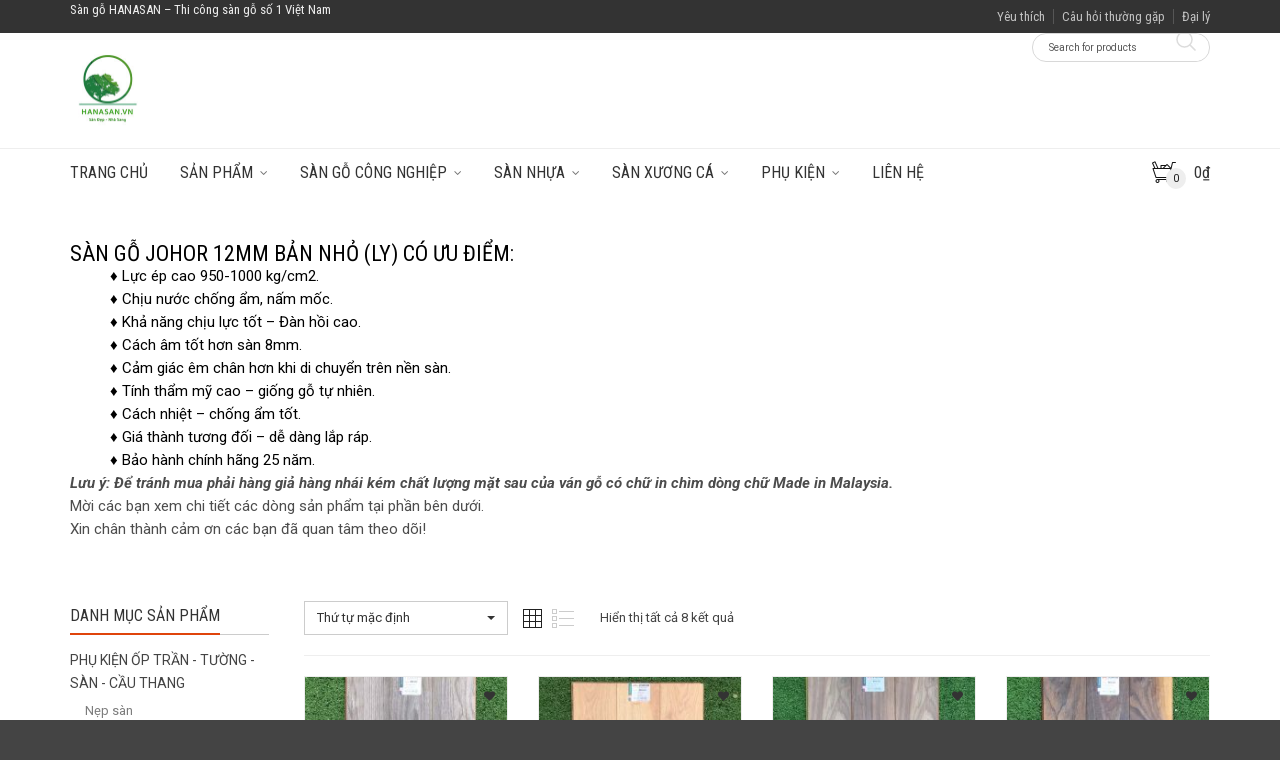

--- FILE ---
content_type: text/html; charset=UTF-8
request_url: https://hanasan.vn/danh-muc/san-go-cong-nghiep/san-go-malaysia/san-go-johor/san-go-johor-12mm/
body_size: 39127
content:

<!DOCTYPE html>
<html lang="vi">
	<head>
		<meta charset="UTF-8">
					<meta name="viewport" content="width=device-width, initial-scale=1.0">
				<link rel="profile" href="http://gmpg.org/xfn/11">
		<link rel="pingback" href="https://hanasan.vn/xmlrpc.php">        
		<link rel="shortcut icon" href="
		https://hanasan.cdn.vccloud.vn/wp-content/uploads/2021/05/150X150-1.jpg"/>

		<link rel="apple-touch-icon-precomposed" href="
					https://hanasan.cdn.vccloud.vn/wp-content/themes/adrenalin/apple-touch-icon-precomposed.png"/>
						<script>document.documentElement.className = document.documentElement.className + ' yes-js js_active js'</script>
			<meta name='robots' content='max-image-preview:large' />
	<style>img:is([sizes="auto" i], [sizes^="auto," i]) { contain-intrinsic-size: 3000px 1500px }</style>
	
	<!-- This site is optimized with the Yoast SEO Premium plugin v14.1 - https://yoast.com/wordpress/plugins/seo/ -->
	<title>Sàn gỗ JOHOR 12mm - Nhập khẩu Malaysia - Sàn gỗ siêu chịu nước.</title><link rel="stylesheet" href="https://fonts.googleapis.com/css?family=Lato%3A100%2C300%2Cregular%2C700%2C900%2C400%7COpen%20Sans%3A300%2C400%7CIndie%20Flower%3Aregular%7COswald%3A300%2Cregular%2C700%7CRoboto%20Condensed%3A300%2C400%2C700%2C300italic%2C400italic%2C700italic%7CRoboto%3A100%2C300%2C400%2C500%2C700%2C900%2C100italic%2C300italic%2C400italic%2C500italic%2C700italic%2C900italic&subset=latin%2Clatin-ext&display=swap" />
	<meta name="description" content="Sàn gỗ JOHOR 12mm bản nhỏ (ly) có ưu điểm: Khả năng chịu lực tốt - Đàn hồi cao. Chịu nước chống ẩm, nấm mốc. Giá thành tương đối dễ dàng lắp đặt." />
	<meta name="robots" content="index, follow" />
	<meta name="googlebot" content="index, follow, max-snippet:-1, max-image-preview:large, max-video-preview:-1" />
	<meta name="bingbot" content="index, follow, max-snippet:-1, max-image-preview:large, max-video-preview:-1" />
	<link rel="canonical" href="https://hanasan.vn/danh-muc/san-go-cong-nghiep/san-go-malaysia/san-go-johor/san-go-johor-12mm/" />
	<meta property="og:locale" content="vi_VN" />
	<meta property="og:type" content="article" />
	<meta property="og:title" content="Sàn gỗ JOHOR 12mm - Nhập khẩu Malaysia - Sàn gỗ siêu chịu nước." />
	<meta property="og:description" content="Sàn gỗ JOHOR 12mm bản nhỏ (ly) có ưu điểm: Khả năng chịu lực tốt - Đàn hồi cao. Chịu nước chống ẩm, nấm mốc. Giá thành tương đối dễ dàng lắp đặt." />
	<meta property="og:url" content="https://hanasan.vn/danh-muc/san-go-cong-nghiep/san-go-malaysia/san-go-johor/san-go-johor-12mm/" />
	<meta property="og:site_name" content="Sàn gỗ Hanasan.vn" />
	<meta property="og:image" content="https://hanasan.vn/wp-content/uploads/2021/06/danh-muc-san-go-johor-12mm.jpg" />
	<meta property="og:image:width" content="220" />
	<meta property="og:image:height" content="286" />
	<meta name="twitter:card" content="summary" />
	<script type="application/ld+json" class="yoast-schema-graph">{"@context":"https://schema.org","@graph":[{"@type":"WebSite","@id":"https://hanasan.vn/#website","url":"https://hanasan.vn/","name":"S\u00e0n g\u1ed7 Hanasan.vn","description":"Thi c\u00f4ng s\u00e0n g\u1ed7 s\u1ed1 1 Vi\u1ec7t Nam","potentialAction":[{"@type":"SearchAction","target":"https://hanasan.vn/?s={search_term_string}","query-input":"required name=search_term_string"}],"inLanguage":"vi"},{"@type":"CollectionPage","@id":"https://hanasan.vn/danh-muc/san-go-cong-nghiep/san-go-malaysia/san-go-johor/san-go-johor-12mm/#webpage","url":"https://hanasan.vn/danh-muc/san-go-cong-nghiep/san-go-malaysia/san-go-johor/san-go-johor-12mm/","name":"S\u00e0n g\u1ed7 JOHOR 12mm - Nh\u1eadp kh\u1ea9u Malaysia - S\u00e0n g\u1ed7 si\u00eau ch\u1ecbu n\u01b0\u1edbc.","isPartOf":{"@id":"https://hanasan.vn/#website"},"description":"S\u00e0n g\u1ed7 JOHOR 12mm b\u1ea3n nh\u1ecf (ly) c\u00f3 \u01b0u \u0111i\u1ec3m: Kh\u1ea3 n\u0103ng ch\u1ecbu l\u1ef1c t\u1ed1t - \u0110\u00e0n h\u1ed3i cao. Ch\u1ecbu n\u01b0\u1edbc ch\u1ed1ng \u1ea9m, n\u1ea5m m\u1ed1c. Gi\u00e1 th\u00e0nh t\u01b0\u01a1ng \u0111\u1ed1i d\u1ec5 d\u00e0ng l\u1eafp \u0111\u1eb7t.","inLanguage":"vi"},{"@type":"Place","@id":"https://hanasan.vn/danh-muc/san-go-cong-nghiep/san-go-malaysia/san-go-johor/san-go-johor-12mm/#local-place","address":{"@type":"PostalAddress","@id":"https://hanasan.vn/danh-muc/san-go-cong-nghiep/san-go-malaysia/san-go-johor/san-go-johor-12mm/#local-place-address","streetAddress":"","addressLocality":"","postalCode":"","addressRegion":"","addressCountry":""},"geo":{"@type":"GeoCoordinates","latitude":"","longitude":""},"openingHoursSpecification":[{"@type":"OpeningHoursSpecification","dayOfWeek":["Monday","Tuesday","Wednesday","Thursday","Friday","Saturday","Sunday"],"opens":"09:00","closes":"17:00"}]}]}</script>
	<!-- / Yoast SEO Premium plugin. -->


<link rel='dns-prefetch' href='//hanasan.cdn.vccloud.vn' />
<link rel='dns-prefetch' href='//fonts.googleapis.com' />
<link rel='preconnect' href='https://fonts.gstatic.com' crossorigin />
<link rel="alternate" type="application/rss+xml" title="Dòng thông tin Sàn gỗ Hanasan.vn &raquo;" href="https://hanasan.vn/feed/" />
<link rel="alternate" type="application/rss+xml" title="Sàn gỗ Hanasan.vn &raquo; Dòng bình luận" href="https://hanasan.vn/comments/feed/" />
<link rel="alternate" type="application/rss+xml" title="Nguồn cấp Sàn gỗ Hanasan.vn &raquo; Sàn gỗ JOHOR 12mm Danh mục" href="https://hanasan.vn/danh-muc/san-go-cong-nghiep/san-go-malaysia/san-go-johor/san-go-johor-12mm/feed/" />
<link rel='stylesheet' id='layerslider-css' href='https://hanasan.cdn.vccloud.vn/wp-content/plugins/LayerSlider/static/layerslider/css/layerslider.css?ver=6.6.7' type='text/css' media='all' />

<style id='wp-emoji-styles-inline-css' type='text/css'>

	img.wp-smiley, img.emoji {
		display: inline !important;
		border: none !important;
		box-shadow: none !important;
		height: 1em !important;
		width: 1em !important;
		margin: 0 0.07em !important;
		vertical-align: -0.1em !important;
		background: none !important;
		padding: 0 !important;
	}
</style>
<link rel='stylesheet' id='wp-block-library-css' href='https://hanasan.cdn.vccloud.vn/wp-includes/css/dist/block-library/style.min.css?ver=6.7.4' type='text/css' media='all' />
<link rel='stylesheet' id='yith-wcan-shortcodes-css' href='https://hanasan.cdn.vccloud.vn/wp-content/plugins/yith-woocommerce-ajax-navigation/assets/css/shortcodes.css?ver=5.9.0' type='text/css' media='all' />
<style id='yith-wcan-shortcodes-inline-css' type='text/css'>
:root{
	--yith-wcan-filters_colors_titles: #434343;
	--yith-wcan-filters_colors_background: #FFFFFF;
	--yith-wcan-filters_colors_accent: #A7144C;
	--yith-wcan-filters_colors_accent_r: 167;
	--yith-wcan-filters_colors_accent_g: 20;
	--yith-wcan-filters_colors_accent_b: 76;
	--yith-wcan-color_swatches_border_radius: 100%;
	--yith-wcan-color_swatches_size: 30px;
	--yith-wcan-labels_style_background: #FFFFFF;
	--yith-wcan-labels_style_background_hover: #A7144C;
	--yith-wcan-labels_style_background_active: #A7144C;
	--yith-wcan-labels_style_text: #434343;
	--yith-wcan-labels_style_text_hover: #FFFFFF;
	--yith-wcan-labels_style_text_active: #FFFFFF;
	--yith-wcan-anchors_style_text: #434343;
	--yith-wcan-anchors_style_text_hover: #A7144C;
	--yith-wcan-anchors_style_text_active: #A7144C;
}
</style>
<link rel='stylesheet' id='jquery-selectBox-css' href='https://hanasan.cdn.vccloud.vn/wp-content/plugins/yith-woocommerce-wishlist/assets/css/jquery.selectBox.css?ver=1.2.0' type='text/css' media='all' />
<link rel='stylesheet' id='woocommerce_prettyPhoto_css-css' href='https://hanasan.cdn.vccloud.vn/wp-content/plugins/woocommerce/assets/css/prettyPhoto.css?ver=3.1.6' type='text/css' media='all' />
<link rel='stylesheet' id='yith-wcwl-main-css' href='https://hanasan.cdn.vccloud.vn/wp-content/plugins/yith-woocommerce-wishlist/assets/css/style.css?ver=4.4.0' type='text/css' media='all' />
<style id='yith-wcwl-main-inline-css' type='text/css'>
 :root { --rounded-corners-radius: 16px; --add-to-cart-rounded-corners-radius: 16px; --feedback-duration: 3s } 
 :root { --rounded-corners-radius: 16px; --add-to-cart-rounded-corners-radius: 16px; --feedback-duration: 3s } 
</style>
<style id='classic-theme-styles-inline-css' type='text/css'>
/*! This file is auto-generated */
.wp-block-button__link{color:#fff;background-color:#32373c;border-radius:9999px;box-shadow:none;text-decoration:none;padding:calc(.667em + 2px) calc(1.333em + 2px);font-size:1.125em}.wp-block-file__button{background:#32373c;color:#fff;text-decoration:none}
</style>
<style id='global-styles-inline-css' type='text/css'>
:root{--wp--preset--aspect-ratio--square: 1;--wp--preset--aspect-ratio--4-3: 4/3;--wp--preset--aspect-ratio--3-4: 3/4;--wp--preset--aspect-ratio--3-2: 3/2;--wp--preset--aspect-ratio--2-3: 2/3;--wp--preset--aspect-ratio--16-9: 16/9;--wp--preset--aspect-ratio--9-16: 9/16;--wp--preset--color--black: #000000;--wp--preset--color--cyan-bluish-gray: #abb8c3;--wp--preset--color--white: #ffffff;--wp--preset--color--pale-pink: #f78da7;--wp--preset--color--vivid-red: #cf2e2e;--wp--preset--color--luminous-vivid-orange: #ff6900;--wp--preset--color--luminous-vivid-amber: #fcb900;--wp--preset--color--light-green-cyan: #7bdcb5;--wp--preset--color--vivid-green-cyan: #00d084;--wp--preset--color--pale-cyan-blue: #8ed1fc;--wp--preset--color--vivid-cyan-blue: #0693e3;--wp--preset--color--vivid-purple: #9b51e0;--wp--preset--gradient--vivid-cyan-blue-to-vivid-purple: linear-gradient(135deg,rgba(6,147,227,1) 0%,rgb(155,81,224) 100%);--wp--preset--gradient--light-green-cyan-to-vivid-green-cyan: linear-gradient(135deg,rgb(122,220,180) 0%,rgb(0,208,130) 100%);--wp--preset--gradient--luminous-vivid-amber-to-luminous-vivid-orange: linear-gradient(135deg,rgba(252,185,0,1) 0%,rgba(255,105,0,1) 100%);--wp--preset--gradient--luminous-vivid-orange-to-vivid-red: linear-gradient(135deg,rgba(255,105,0,1) 0%,rgb(207,46,46) 100%);--wp--preset--gradient--very-light-gray-to-cyan-bluish-gray: linear-gradient(135deg,rgb(238,238,238) 0%,rgb(169,184,195) 100%);--wp--preset--gradient--cool-to-warm-spectrum: linear-gradient(135deg,rgb(74,234,220) 0%,rgb(151,120,209) 20%,rgb(207,42,186) 40%,rgb(238,44,130) 60%,rgb(251,105,98) 80%,rgb(254,248,76) 100%);--wp--preset--gradient--blush-light-purple: linear-gradient(135deg,rgb(255,206,236) 0%,rgb(152,150,240) 100%);--wp--preset--gradient--blush-bordeaux: linear-gradient(135deg,rgb(254,205,165) 0%,rgb(254,45,45) 50%,rgb(107,0,62) 100%);--wp--preset--gradient--luminous-dusk: linear-gradient(135deg,rgb(255,203,112) 0%,rgb(199,81,192) 50%,rgb(65,88,208) 100%);--wp--preset--gradient--pale-ocean: linear-gradient(135deg,rgb(255,245,203) 0%,rgb(182,227,212) 50%,rgb(51,167,181) 100%);--wp--preset--gradient--electric-grass: linear-gradient(135deg,rgb(202,248,128) 0%,rgb(113,206,126) 100%);--wp--preset--gradient--midnight: linear-gradient(135deg,rgb(2,3,129) 0%,rgb(40,116,252) 100%);--wp--preset--font-size--small: 13px;--wp--preset--font-size--medium: 20px;--wp--preset--font-size--large: 36px;--wp--preset--font-size--x-large: 42px;--wp--preset--font-family--inter: "Inter", sans-serif;--wp--preset--font-family--cardo: Cardo;--wp--preset--spacing--20: 0.44rem;--wp--preset--spacing--30: 0.67rem;--wp--preset--spacing--40: 1rem;--wp--preset--spacing--50: 1.5rem;--wp--preset--spacing--60: 2.25rem;--wp--preset--spacing--70: 3.38rem;--wp--preset--spacing--80: 5.06rem;--wp--preset--shadow--natural: 6px 6px 9px rgba(0, 0, 0, 0.2);--wp--preset--shadow--deep: 12px 12px 50px rgba(0, 0, 0, 0.4);--wp--preset--shadow--sharp: 6px 6px 0px rgba(0, 0, 0, 0.2);--wp--preset--shadow--outlined: 6px 6px 0px -3px rgba(255, 255, 255, 1), 6px 6px rgba(0, 0, 0, 1);--wp--preset--shadow--crisp: 6px 6px 0px rgba(0, 0, 0, 1);}:where(.is-layout-flex){gap: 0.5em;}:where(.is-layout-grid){gap: 0.5em;}body .is-layout-flex{display: flex;}.is-layout-flex{flex-wrap: wrap;align-items: center;}.is-layout-flex > :is(*, div){margin: 0;}body .is-layout-grid{display: grid;}.is-layout-grid > :is(*, div){margin: 0;}:where(.wp-block-columns.is-layout-flex){gap: 2em;}:where(.wp-block-columns.is-layout-grid){gap: 2em;}:where(.wp-block-post-template.is-layout-flex){gap: 1.25em;}:where(.wp-block-post-template.is-layout-grid){gap: 1.25em;}.has-black-color{color: var(--wp--preset--color--black) !important;}.has-cyan-bluish-gray-color{color: var(--wp--preset--color--cyan-bluish-gray) !important;}.has-white-color{color: var(--wp--preset--color--white) !important;}.has-pale-pink-color{color: var(--wp--preset--color--pale-pink) !important;}.has-vivid-red-color{color: var(--wp--preset--color--vivid-red) !important;}.has-luminous-vivid-orange-color{color: var(--wp--preset--color--luminous-vivid-orange) !important;}.has-luminous-vivid-amber-color{color: var(--wp--preset--color--luminous-vivid-amber) !important;}.has-light-green-cyan-color{color: var(--wp--preset--color--light-green-cyan) !important;}.has-vivid-green-cyan-color{color: var(--wp--preset--color--vivid-green-cyan) !important;}.has-pale-cyan-blue-color{color: var(--wp--preset--color--pale-cyan-blue) !important;}.has-vivid-cyan-blue-color{color: var(--wp--preset--color--vivid-cyan-blue) !important;}.has-vivid-purple-color{color: var(--wp--preset--color--vivid-purple) !important;}.has-black-background-color{background-color: var(--wp--preset--color--black) !important;}.has-cyan-bluish-gray-background-color{background-color: var(--wp--preset--color--cyan-bluish-gray) !important;}.has-white-background-color{background-color: var(--wp--preset--color--white) !important;}.has-pale-pink-background-color{background-color: var(--wp--preset--color--pale-pink) !important;}.has-vivid-red-background-color{background-color: var(--wp--preset--color--vivid-red) !important;}.has-luminous-vivid-orange-background-color{background-color: var(--wp--preset--color--luminous-vivid-orange) !important;}.has-luminous-vivid-amber-background-color{background-color: var(--wp--preset--color--luminous-vivid-amber) !important;}.has-light-green-cyan-background-color{background-color: var(--wp--preset--color--light-green-cyan) !important;}.has-vivid-green-cyan-background-color{background-color: var(--wp--preset--color--vivid-green-cyan) !important;}.has-pale-cyan-blue-background-color{background-color: var(--wp--preset--color--pale-cyan-blue) !important;}.has-vivid-cyan-blue-background-color{background-color: var(--wp--preset--color--vivid-cyan-blue) !important;}.has-vivid-purple-background-color{background-color: var(--wp--preset--color--vivid-purple) !important;}.has-black-border-color{border-color: var(--wp--preset--color--black) !important;}.has-cyan-bluish-gray-border-color{border-color: var(--wp--preset--color--cyan-bluish-gray) !important;}.has-white-border-color{border-color: var(--wp--preset--color--white) !important;}.has-pale-pink-border-color{border-color: var(--wp--preset--color--pale-pink) !important;}.has-vivid-red-border-color{border-color: var(--wp--preset--color--vivid-red) !important;}.has-luminous-vivid-orange-border-color{border-color: var(--wp--preset--color--luminous-vivid-orange) !important;}.has-luminous-vivid-amber-border-color{border-color: var(--wp--preset--color--luminous-vivid-amber) !important;}.has-light-green-cyan-border-color{border-color: var(--wp--preset--color--light-green-cyan) !important;}.has-vivid-green-cyan-border-color{border-color: var(--wp--preset--color--vivid-green-cyan) !important;}.has-pale-cyan-blue-border-color{border-color: var(--wp--preset--color--pale-cyan-blue) !important;}.has-vivid-cyan-blue-border-color{border-color: var(--wp--preset--color--vivid-cyan-blue) !important;}.has-vivid-purple-border-color{border-color: var(--wp--preset--color--vivid-purple) !important;}.has-vivid-cyan-blue-to-vivid-purple-gradient-background{background: var(--wp--preset--gradient--vivid-cyan-blue-to-vivid-purple) !important;}.has-light-green-cyan-to-vivid-green-cyan-gradient-background{background: var(--wp--preset--gradient--light-green-cyan-to-vivid-green-cyan) !important;}.has-luminous-vivid-amber-to-luminous-vivid-orange-gradient-background{background: var(--wp--preset--gradient--luminous-vivid-amber-to-luminous-vivid-orange) !important;}.has-luminous-vivid-orange-to-vivid-red-gradient-background{background: var(--wp--preset--gradient--luminous-vivid-orange-to-vivid-red) !important;}.has-very-light-gray-to-cyan-bluish-gray-gradient-background{background: var(--wp--preset--gradient--very-light-gray-to-cyan-bluish-gray) !important;}.has-cool-to-warm-spectrum-gradient-background{background: var(--wp--preset--gradient--cool-to-warm-spectrum) !important;}.has-blush-light-purple-gradient-background{background: var(--wp--preset--gradient--blush-light-purple) !important;}.has-blush-bordeaux-gradient-background{background: var(--wp--preset--gradient--blush-bordeaux) !important;}.has-luminous-dusk-gradient-background{background: var(--wp--preset--gradient--luminous-dusk) !important;}.has-pale-ocean-gradient-background{background: var(--wp--preset--gradient--pale-ocean) !important;}.has-electric-grass-gradient-background{background: var(--wp--preset--gradient--electric-grass) !important;}.has-midnight-gradient-background{background: var(--wp--preset--gradient--midnight) !important;}.has-small-font-size{font-size: var(--wp--preset--font-size--small) !important;}.has-medium-font-size{font-size: var(--wp--preset--font-size--medium) !important;}.has-large-font-size{font-size: var(--wp--preset--font-size--large) !important;}.has-x-large-font-size{font-size: var(--wp--preset--font-size--x-large) !important;}
:where(.wp-block-post-template.is-layout-flex){gap: 1.25em;}:where(.wp-block-post-template.is-layout-grid){gap: 1.25em;}
:where(.wp-block-columns.is-layout-flex){gap: 2em;}:where(.wp-block-columns.is-layout-grid){gap: 2em;}
:root :where(.wp-block-pullquote){font-size: 1.5em;line-height: 1.6;}
</style>
<link rel='stylesheet' id='hrw-css' href='https://hanasan.cdn.vccloud.vn/wp-content/plugins/call-now-icon-animate/css.css' type='text/css' media='' />
<link rel='stylesheet' id='cg_toolkit_styles-css' href='https://hanasan.cdn.vccloud.vn/wp-content/plugins/commercegurus-toolkit/css/cg_toolkit.css?ver=6.7.4' type='text/css' media='all' />
<link rel='stylesheet' id='contact-form-7-css' href='https://hanasan.cdn.vccloud.vn/wp-content/plugins/contact-form-7/includes/css/styles.css?ver=6.0.5' type='text/css' media='all' />
<link rel='stylesheet' id='toc-screen-css' href='https://hanasan.cdn.vccloud.vn/wp-content/plugins/table-of-contents-plus/screen.min.css?ver=2411.1' type='text/css' media='all' />
<style id='woocommerce-inline-inline-css' type='text/css'>
.woocommerce form .form-row .required { visibility: visible; }
</style>
<link rel='stylesheet' id='brands-styles-css' href='https://hanasan.cdn.vccloud.vn/wp-content/plugins/woocommerce/assets/css/brands.css?ver=9.7.1' type='text/css' media='all' />
<link rel='stylesheet' id='cg-style-css' href='https://hanasan.cdn.vccloud.vn/wp-content/themes/adrenalin/style.css?ver=6.7.4' type='text/css' media='all' />
<link rel='stylesheet' id='cg-font-awesome-css' href='https://hanasan.cdn.vccloud.vn/wp-content/themes/adrenalin/css/font-awesome/font-awesome.min.css?ver=6.7.4' type='text/css' media='all' />
<link rel='stylesheet' id='cg-bootstrap-css' href='https://hanasan.cdn.vccloud.vn/wp-content/themes/adrenalin/inc/core/bootstrap/dist/css/bootstrap.min.css?ver=6.7.4' type='text/css' media='all' />
<link rel='stylesheet' id='cg-commercegurus-css' href='https://hanasan.cdn.vccloud.vn/wp-content/themes/adrenalin/css/commercegurus.css?ver=6.7.4' type='text/css' media='all' />
<link rel='stylesheet' id='cg-responsive-css' href='https://hanasan.cdn.vccloud.vn/wp-content/themes/adrenalin/css/responsive.css?ver=6.7.4' type='text/css' media='all' />
<link rel='stylesheet' id='cg-vccss-css' href='https://hanasan.cdn.vccloud.vn/wp-content/themes/adrenalin/css/vc.css?ver=6.7.4' type='text/css' media='all' />
<link rel='stylesheet' id='wgdr-css' href='https://hanasan.cdn.vccloud.vn/wp-content/plugins/woocommerce-google-dynamic-retargeting-tag/public/css/wgdr-frontend.css?ver=6.7.4' type='text/css' media='all' />
<style id='akismet-widget-style-inline-css' type='text/css'>

			.a-stats {
				--akismet-color-mid-green: #357b49;
				--akismet-color-white: #fff;
				--akismet-color-light-grey: #f6f7f7;

				max-width: 350px;
				width: auto;
			}

			.a-stats * {
				all: unset;
				box-sizing: border-box;
			}

			.a-stats strong {
				font-weight: 600;
			}

			.a-stats a.a-stats__link,
			.a-stats a.a-stats__link:visited,
			.a-stats a.a-stats__link:active {
				background: var(--akismet-color-mid-green);
				border: none;
				box-shadow: none;
				border-radius: 8px;
				color: var(--akismet-color-white);
				cursor: pointer;
				display: block;
				font-family: -apple-system, BlinkMacSystemFont, 'Segoe UI', 'Roboto', 'Oxygen-Sans', 'Ubuntu', 'Cantarell', 'Helvetica Neue', sans-serif;
				font-weight: 500;
				padding: 12px;
				text-align: center;
				text-decoration: none;
				transition: all 0.2s ease;
			}

			/* Extra specificity to deal with TwentyTwentyOne focus style */
			.widget .a-stats a.a-stats__link:focus {
				background: var(--akismet-color-mid-green);
				color: var(--akismet-color-white);
				text-decoration: none;
			}

			.a-stats a.a-stats__link:hover {
				filter: brightness(110%);
				box-shadow: 0 4px 12px rgba(0, 0, 0, 0.06), 0 0 2px rgba(0, 0, 0, 0.16);
			}

			.a-stats .count {
				color: var(--akismet-color-white);
				display: block;
				font-size: 1.5em;
				line-height: 1.4;
				padding: 0 13px;
				white-space: nowrap;
			}
		
</style>
<noscript></noscript><link rel='stylesheet' id='rt_frontend_style-css' href='https://hanasan.cdn.vccloud.vn/wp-content/plugins/automatic-responsive-tables/css/style.css?ver=6.7.4' type='text/css' media='all' />
<!--[if lt IE 9]>
<link rel='stylesheet' id='art_ie_stylesheet-css' href='https://hanasan.cdn.vccloud.vn/wp-content/plugins/automatic-responsive-tables/css/style-ie.css?ver=6.7.4' type='text/css' media='all' />
<![endif]-->
<script type="text/javascript" id="layerslider-greensock-js-extra">
/* <![CDATA[ */
var LS_Meta = {"v":"6.6.7"};
/* ]]> */
</script>
<script type="text/javascript" data-cfasync="false" src="https://hanasan.cdn.vccloud.vn/wp-content/plugins/LayerSlider/static/layerslider/js/greensock.js?ver=1.19.0" id="layerslider-greensock-js"></script>
<script type="text/javascript" src="https://hanasan.cdn.vccloud.vn/wp-includes/js/jquery/jquery.min.js?ver=3.7.1" id="jquery-core-js"></script>
<script type="text/javascript" src="https://hanasan.cdn.vccloud.vn/wp-includes/js/jquery/jquery-migrate.min.js?ver=3.4.1" id="jquery-migrate-js"></script>
<script type="text/javascript" data-cfasync="false" src="https://hanasan.cdn.vccloud.vn/wp-content/plugins/LayerSlider/static/layerslider/js/layerslider.kreaturamedia.jquery.js?ver=6.6.7" id="layerslider-js"></script>
<script type="text/javascript" data-cfasync="false" src="https://hanasan.cdn.vccloud.vn/wp-content/plugins/LayerSlider/static/layerslider/js/layerslider.transitions.js?ver=6.6.7" id="layerslider-transitions-js"></script>
<script type="text/javascript" src="https://hanasan.cdn.vccloud.vn/wp-content/plugins/woocommerce/assets/js/jquery-blockui/jquery.blockUI.min.js?ver=2.7.0-wc.9.7.1" id="jquery-blockui-js" data-wp-strategy="defer"></script>
<script type="text/javascript" id="wc-add-to-cart-js-extra">
/* <![CDATA[ */
var wc_add_to_cart_params = {"ajax_url":"\/wp-admin\/admin-ajax.php","wc_ajax_url":"\/?wc-ajax=%%endpoint%%","i18n_view_cart":"Xem gi\u1ecf h\u00e0ng","cart_url":"https:\/\/hanasan.vn\/gio-hang\/","is_cart":"","cart_redirect_after_add":"no"};
/* ]]> */
</script>
<script type="text/javascript" src="https://hanasan.cdn.vccloud.vn/wp-content/plugins/woocommerce/assets/js/frontend/add-to-cart.min.js?ver=9.7.1" id="wc-add-to-cart-js" data-wp-strategy="defer"></script>
<script type="text/javascript" src="https://hanasan.cdn.vccloud.vn/wp-content/plugins/woocommerce/assets/js/js-cookie/js.cookie.min.js?ver=2.1.4-wc.9.7.1" id="js-cookie-js" defer="defer" data-wp-strategy="defer"></script>
<script type="text/javascript" id="woocommerce-js-extra">
/* <![CDATA[ */
var woocommerce_params = {"ajax_url":"\/wp-admin\/admin-ajax.php","wc_ajax_url":"\/?wc-ajax=%%endpoint%%","i18n_password_show":"Hi\u1ec3n th\u1ecb m\u1eadt kh\u1ea9u","i18n_password_hide":"\u1ea8n m\u1eadt kh\u1ea9u"};
/* ]]> */
</script>
<script type="text/javascript" src="https://hanasan.cdn.vccloud.vn/wp-content/plugins/woocommerce/assets/js/frontend/woocommerce.min.js?ver=9.7.1" id="woocommerce-js" defer="defer" data-wp-strategy="defer"></script>
<script type="text/javascript" src="https://hanasan.cdn.vccloud.vn/wp-content/plugins/js_composer/assets/js/vendors/woocommerce-add-to-cart.js?ver=5.4.5" id="vc_woocommerce-add-to-cart-js-js"></script>
<script type="text/javascript" src="https://hanasan.cdn.vccloud.vn/wp-content/themes/adrenalin/js/src/cond/owl.carousel.min.js?ver=6.7.4" id="cg_owlcarousel-js"></script>
<script type="text/javascript" src="https://hanasan.cdn.vccloud.vn/wp-content/themes/adrenalin/js/src/cond/modernizr.custom.min.js?ver=6.7.4" id="cg_modernizr-js"></script>
<script type="text/javascript" src="https://hanasan.cdn.vccloud.vn/wp-content/plugins/automatic-responsive-tables/js/script.js?ver=6.7.4" id="rt_frontend_script-js"></script>
<meta name="generator" content="Powered by LayerSlider 6.6.7 - Multi-Purpose, Responsive, Parallax, Mobile-Friendly Slider Plugin for WordPress." />
<!-- LayerSlider updates and docs at: https://layerslider.kreaturamedia.com -->
<link rel="https://api.w.org/" href="https://hanasan.vn/wp-json/" /><link rel="alternate" title="JSON" type="application/json" href="https://hanasan.vn/wp-json/wp/v2/product_cat/1701" /><link rel="EditURI" type="application/rsd+xml" title="RSD" href="https://hanasan.vn/xmlrpc.php?rsd" />
<meta name="generator" content="WordPress 6.7.4" />
<meta name="generator" content="WooCommerce 9.7.1" />
<!-- Google Tag Manager -->
<script>(function(w,d,s,l,i){w[l]=w[l]||[];w[l].push({'gtm.start':
new Date().getTime(),event:'gtm.js'});var f=d.getElementsByTagName(s)[0],
j=d.createElement(s),dl=l!='dataLayer'?'&l='+l:'';j.async=true;j.src=
'https://www.googletagmanager.com/gtm.js?id='+i+dl;f.parentNode.insertBefore(j,f);
})(window,document,'script','dataLayer','GTM-T4FN24P');</script>
<!-- End Google Tag Manager -->

<meta name="p:domain_verify" content="48dee77937bf846f1706e40aed2810d4"/><meta name="generator" content="Redux 4.5.7" />
		<script type="text/javascript">
			var view_mode_default = 'grid-layout';
			var cg_sticky_default = '';
			var cg_chosen_variation = '';
		</script>
		        <!--noptimize-->
        <!-- Global site tag (gtag.js) - Google Ads:  -->
        <script async
                src="https://www.googletagmanager.com/gtag/js?id=AW-"></script>
        <script>
            window.dataLayer = window.dataLayer || [];

            function gtag() {
                dataLayer.push(arguments);
            }

            gtag('js', new Date());

            gtag('config', 'AW-');
        </script>
        <!--/noptimize-->

        	<noscript><style>.woocommerce-product-gallery{ opacity: 1 !important; }</style></noscript>
	<meta name="generator" content="Powered by WPBakery Page Builder - drag and drop page builder for WordPress."/>
<!--[if lte IE 9]><link rel="stylesheet" type="text/css" href="https://hanasan.vn/wp-content/plugins/js_composer/assets/css/vc_lte_ie9.min.css" media="screen"><![endif]--><style class='wp-fonts-local' type='text/css'>
@font-face{font-family:Inter;font-style:normal;font-weight:300 900;font-display:fallback;src:url('https://hanasan.cdn.vccloud.vn/wp-content/plugins/woocommerce/assets/fonts/Inter-VariableFont_slnt,wght.woff2') format('woff2');font-stretch:normal;}
@font-face{font-family:Cardo;font-style:normal;font-weight:400;font-display:fallback;src:url('https://hanasan.cdn.vccloud.vn/wp-content/plugins/woocommerce/assets/fonts/cardo_normal_400.woff2') format('woff2');}
</style>

    <style type="text/css">

        .menu-item-66453 .cg-menu-img {display: none;}
.menu-item-66474 .cg-menu-img {display: none;}
.menu-item-74602 .cg-menu-img {display: none;}
.menu-item-74603 .cg-menu-img {display: none;}
.menu-item-74605 .cg-menu-img {display: none;}
.menu-item-68363 .cg-menu-img {display: none;}
.menu-item-81273 .cg-menu-img {display: none;}

                    body {
                background-color: #444444; 
            }
        
        
        
        
        
                    #wrapper {
                background-color: #ffffff; 
            }
        
        
        
        
                    .header,
            .cg-menu-default,
            .cg-menu-below
            {
                background-color: #ffffff; 
            }
                            .cg-header-fixed-wrapper.cg-is-fixed
            {
                background-color: #ffffff; 
            }
                            ul.tiny-cart li a {
                color: #111111 !important; 
            }
                            .lightwrapper 

            {
                background-color: #f4f4f4; 
            }

                            .subfooter 

            {
                background-color: #111111; 
            }

        
                    .footer 

            {
                background-color: #111111; 
            }

        
                    .lightwrapper h4, .lightwrapper ul li a 

            {
                color: #222222 !important; 
            }

        
        
            .subfooter #mc_subheader,
            .subfooter .widget_recent_entries ul li a,
            .subfooter ul.product_list_widget li a,
            .subfooter #mc_signup_submit,
            .subfooter p a,
            .subfooter h4,
            .subfooter h4.widget-title,
            .subfooter,
            .subfooter .textwidget,
            .bottom-footer-left a

            {
                color: #ffffff !important; 
            }

        
                    .footer p

            {
                color: #777777; 
            }

        
                    .cg-product-cta .add_to_cart_button, 
            .cg-product-cta .product_type_external,
            .cg-product-cta .product_type_grouped

            {
                background: #FFFFFF !important; 
            }

        
                    .cg-product-cta .add_to_cart_button,
            .cg-product-cta .product_type_external,
            .cg-product-cta .product_type_grouped,
            .defaultloop .button

            {
                color: #B2B2B2 !important; 
            }

        
                    .header,
            /* ul.tiny-cart, */
            .mean-bar,
            .cg-menu-default,
            .cg-menu-default .logo,
            .cg-menu-below,
            .responsive-container,
            .cg-menu-below .logo,
            .dummy

            {
                height: 116px; 
            }


            .cg-menu-below .img-container img {
                max-height: 116px;
            }

            .cg-logo-cart-wrap input.sb-search-submit,
            .cg-header-search input.search-submit {
                top: 58px;
                margin-top: -15px;
            }

            .cg-menu-default .logo img, .cg-menu-below .logo img {
                max-height: 116px; 
            }

            .text-logo h1,
            #top-bar-wrap,
            #top-bar-wrap,
            .top-nav-wrap ul li a,
            .cg-announcements li,
            .cg-header-search,
            .cg-menu-below .sb-search

            {
                line-height: 116px; 
            }

            ul.tiny-cart li ul li, .cg-header-fixed-wrapper.cg-is-fixed ul.tiny-cart li ul li {
                height: auto;
            }

            .cg-logo-inner-cart-wrap .autocomplete-suggestions
            {
                top: 58px; 
                bottom: auto;
                margin-top: 6px;
            }

            .cg-header-fixed .cg-cart-count {
                top: 30px; 
                bottom: auto;
                margin-top: -3px;
            }

            @media only screen and (min-width: 1100px) {

                .cg-logo-center .logo img {
                    top: -116px; 
                }

                

            }

        
                    .cg-header-fixed-wrapper.cg-is-fixed .header, 
            .cg-header-fixed-wrapper.cg-is-fixed ul.tiny-cart,
            .cg-header-fixed-wrapper.cg-is-fixed ul.tiny-cart li, 
            .cg-header-fixed-wrapper.cg-is-fixed .mean-bar,
            .cg-header-fixed .menu, .cg-primary-menu .menu

            {
                height: 60px; 
            }

            .cg-header-fixed-wrapper.cg-is-fixed ul.tiny-cart li:hover ul.cart_list
            {
                top: 60px !important;
            }

            .cg-header-fixed-wrapper.cg-is-fixed .cg-header-fixed .menu > li > a,
            .cg-header-fixed-wrapper.cg-is-fixed .text-logo h1,
            .cg-header-fixed-wrapper.cg-is-fixed .cg-announcements li,
            .cg-header-fixed-wrapper.cg-is-fixed ul.tiny-cart,
            .cg-header-fixed-wrapper.cg-is-fixed ul.tiny-cart li,
            .cg-header-fixed-wrapper.cg-is-fixed .navbar ul li a
            {
                line-height: 60px;
            }

            .cg-header-fixed-wrapper.cg-is-fixed .logo img {
                max-height: 60px; 
            }

            .cg-header-fixed-wrapper.cg-is-fixed .logo {
                height: 60px; 
            }

            #top-bar-search .autocomplete-suggestions {
                margin-top: -58px; 
            }

            #lang_sel {
                margin-top: 58px; 
            }

        
        
            @media only screen and (max-width: 1100px) { 

                .header,
                ul.tiny-cart,
                ul.tiny-cart li,
                .mean-bar,
                .cg-menu-default,
                .cg-menu-default .logo,
                .cg-menu-below,
                .cg-menu-below .logo,
                .responsive-container

                {
                    /* $cg_header_height_mobile */
                    height: 102px; 
                }

                .cg-menu-default .logo img, 
                .cg-menu-below .logo img,
                .cg-menu-below .img-container img {
                    max-height: 102px; 
                }

                ul.tiny-cart, 
                .logo a,
                .navbar ul li a,
                .text-logo h1,
                .cg-announcements li
                {
                    /* $cg_header_height_mobile */
                    line-height: 102px !important; 
                }

                ul.tiny-cart li {
                    line-height: inherit !important;
                }

                ul.tiny-cart li:hover ul.cart_list {
                    top: 102px;
                }

                .logo img {
                    max-height: 102px;
                }

                .mean-container a.meanmenu-reveal {
                    padding: 41px 15px;
                }

                .mean-container .mean-nav {
                    top: 102px;
                }

                .cg-header-cart-icon-wrap {
                    top: -102px; 
                }

                .cg-cart-count {
                    top: 51px; 
                }

            }

        
                    .menu-full-width .cg-menu-title-wrap
            {
                line-height: 200px;
            }

            .menu-full-width .cg-menu-img {
                height: 200px; 
            }

        
        
    </style>

    <style id="cg_reduxopt-dynamic-css" title="dynamic-css" class="redux-options-output">.cg-primary-menu .menu > li > a, .cart_subtotal .amount{font-family:"Roboto Condensed";text-transform:uppercase;font-weight:400;font-style:normal;color:#333;font-size:16px;}.cg-header-fixed .menu > li.menu-full-width .cg-submenu-ddown .container > ul > li > a, .cg-primary-menu .menu > li.menu-full-width .cg-submenu-ddown .container > ul > li > a, .menu-full-width .cg-menu-title{font-family:"Roboto Condensed";text-transform:uppercase;font-weight:400;font-style:normal;color:#fff;font-size:17px;}.cg-primary-menu .menu > li .cg-submenu-ddown .container > ul > li a, .cg-submenu-ddown .container > ul > li > a{font-family:"Roboto Condensed";text-transform:uppercase;font-weight:400;font-style:normal;color:#f2f2f2;font-size:14px;}.cg-header-fixed .menu > li .cg-submenu-ddown, .cg-primary-menu .menu > li .cg-submenu-ddown, .cg-header-fixed .menu > li.menu-full-width .cg-submenu-ddown, .cg-primary-menu .menu > li.menu-full-width .cg-submenu-ddown, .cg-header-fixed .menu > li .cg-submenu-ddown .container > ul .menu-item-has-children .cg-submenu li, .cg-primary-menu .menu > li .cg-submenu-ddown .container > ul .menu-item-has-children .cg-submenu li,.cg-header-fixed .menu > li.menu-full-width .cg-submenu-ddown,.cg-primary-menu .menu > li.menu-full-width .cg-submenu-ddown, .menu-full-width .cg-menu-title{background:#181a19;}.cg-primary-menu .menu > li .cg-submenu-ddown .container > ul > li a, .cg-submenu-ddown .container > ul > li > a{border-top:0px solid #383838;border-bottom:1px solid #383838;border-left:1px solid #383838;border-right:1px solid #383838;}body,select,input,textarea,button,.widget ul li a{font-family:Roboto;line-height:23px;font-weight:400;font-style:normal;color:#444;font-size:15px;}a.btn,.content-area a.btn,.content-area a.btn:hover,#respond input#submit,.wpcf7 input.wpcf7-submit,ul.navbar-nav li .nav-dropdown > ul > li.menu-parent-item > a,ul.tiny-cart li ul.cart_list li.buttons .button,#get-started .main h6,.content-area .see-through,.testimonials-wrap  span,.faqs-reviews ul li h6,.cg-product-info .category,.products .onsale,.woocommerce span.onsale,.products .woocommerce-page span.onsale,.onsale,.woocommerce .container span.onsale,.woocommerce-page .container span.onsale,.cart .quantity,.woocommerce .button,.woocommerce .container a.button,.cg-product-cta,.mc4wp-form input[type="submit"],.woocommerce .container button.button,.woocommerce .container input.button,.woocommerce .container #respond input#submit,.woocommerce .container #content input.button,.woocommerce-page .container .cg-product-cta a.button,.cg-product-cta .button,.woocommerce-page .container a.button,.defaultloop .button,.woocommerce-page .container button.button,.woocommerce-page .container input.button,.woocommerce-page .container #respond input#submit,.woocommerce-page .container #content input.button,.added_to_cart,.woocommerce .container div.product form.cart .button,.woocommerce .container #content div.product form.cart .button,.woocommerce-page .container div.product form.cart .button,.woocommerce-page .container #content div.product form.cart .button,.woocommerce-page .container p.cart a.button,.cg-quickview-product-pop .single-product-details .button,.content-area .woocommerce .summary .button,.woocommerce .container span.onsale,.woocommerce-page .container span.onsale,.woocommerce-page .container a.button.small,.content-area .woocommerce a.button.small,.widget_product_search input#searchsubmit,.widget h1,.post-password-form input[type="submit"],.content-area .comments-area h2,.content-area article a.more-link,.blog-pagination ul li a,.content-area table.cart tr th,.content-area .coupon h3,.woocommerce-page .container form.login input.button,.subfooter #mc_signup_submit,.container .wpb_row .wpb_call_to_action a .wpb_button,.container .vc_btn,.wpb_button,.top-bar-right,.cg-shopping-toolbar .wpml,body .wpb_teaser_grid .categories_filter li a,#filters button,.cg-product-wrap a .category,.lightwrapper h4,.cg-back-to-prev a,.summary .price,.cg-product-detail .product_title,.cg-quickview-product-pop .product_title,.cg-strip-wrap h1,.yith-wcwl-add-to-wishlist a,table.variations label,.woocommerce-tabs .tabs li a,.cg-size-guide a,.woocommerce-page .content-area form fieldset legend,.subfooter ul.simple-links li a{font-family:"Roboto Condensed";line-height:23px;font-weight:400;font-style:normal;font-size:13px;}h1.cg-page-title,.content-area h1,.product-page-title h1{font-family:"Roboto Condensed";line-height:45px;font-weight:700;font-style:normal;color:#222;font-size:32px;}h2,.content-area h2{font-family:"Roboto Condensed";line-height:40px;font-weight:700;font-style:normal;color:#222;font-size:34px;}h3,.content-area h3{font-family:"Roboto Condensed";line-height:30px;font-weight:700;font-style:normal;color:#222;font-size:26px;}h4,.content-area h4{font-family:"Roboto Condensed";line-height:24px;font-weight:400;font-style:normal;color:#222;font-size:22px;}h5,.content-area h5{font-family:"Roboto Condensed";line-height:22px;font-weight:700;font-style:normal;color:#222;font-size:19px;}h6,.content-area h6{font-family:"Roboto Condensed";line-height:20px;font-weight:normal;font-style:normal;color:#222;font-size:16px;}h4.widget-title{font-family:"Roboto Condensed";text-transform:uppercase;line-height:20px;font-weight:400;font-style:normal;color:#333;font-size:16px;}.cg-product-info .amount{font-family:"Roboto Condensed";text-transform:uppercase;font-weight:400;font-style:normal;font-size:16px;}.cg-product-info .price del span.amount{font-family:"Roboto Condensed";text-transform:uppercase;font-weight:400;font-style:normal;color:#999;font-size:14px;}</style><noscript><style type="text/css"> .wpb_animate_when_almost_visible { opacity: 1; }</style></noscript>	</head>
	<body id="skrollr-body" class="archive tax-product_cat term-san-go-johor-12mm term-1701 theme-adrenalin woocommerce woocommerce-page woocommerce-no-js yith-wcan-free cg-sticky-enabled  wpb-js-composer js-comp-ver-5.4.5 vc_responsive cgtoolkit">
				<div id="wrapper">
			<div class="cg-shopping-toolbar">
				<div class="container">
					<div class="row">
						<div class="col-sm-6 col-md-6 col-lg-6 wpml">
															<div id="text-1" class="widget_text">			<div class="textwidget"><p>Sàn gỗ HANASAN &#8211; Thi công sàn gỗ số 1 Việt Nam</p>
</div>
		</div>													</div>
						<div class="col-sm-6 col-md-6 col-lg-6 visible-lg top-bar-right">
															<div id="text-2" class="widget_text">			<div class="textwidget"><a href="/yeu-thich">Yêu thích</a> <a href="/cau-hoi-thuong-gap" class="divider">Câu hỏi thường gặp</a> <a href="#" class="divider">Đại lý</a></div>
		</div>													</div>
						<div class="col-sm-6 col-md-6 col-lg-6 visible-md visible-sm visible-xs mobile-search">
													</div>
					</div>
				</div>
			</div>
						<!-- Default Logo to the left with menu below -->
			<div class="cg-menu-below">
				<div class="container">
					<div class="cg-logo-cart-wrap">
						<div class="cg-logo-inner-cart-wrap">
							<div class="row">
								<div class="container">
									<div class="cg-wp-menu-wrapper">
																				<div id="load-mobile-menu">
										</div>
																				
										<div class="cg-header-search visible-lg">
																							<div id="yith_woocommerce_ajax_search-2" class="woocommerce widget_product_search yith_woocommerce_ajax_search"><div data-block-name="yith/search-block" data-size="sm" class="wp-block-yith-search-block alignwide "><div data-block-name="yith/input-block" data-button-border-radius="{&quot;topLeft&quot;:&quot;20px&quot;,&quot;topRight&quot;:&quot;20px&quot;,&quot;bottomLeft&quot;:&quot;20px&quot;,&quot;bottomRight&quot;:&quot;20px&quot;}" data-button-label="Search" data-icon-type="icon-right" data-input-bg-color="#fff" data-input-bg-focus-color="#fff" data-input-border-color="rgb(216, 216, 216)" data-input-border-focus-color="rgb(124, 124, 124)" data-input-border-radius="{&quot;topLeft&quot;:&quot;20px&quot;,&quot;topRight&quot;:&quot;20px&quot;,&quot;bottomLeft&quot;:&quot;20px&quot;,&quot;bottomRight&quot;:&quot;20px&quot;}" data-input-border-size="{&quot;topLeft&quot;:&quot;1px&quot;,&quot;topRight&quot;:&quot;1px&quot;,&quot;bottomLeft&quot;:&quot;1px&quot;,&quot;bottomRight&quot;:&quot;1px&quot;}" data-input-text-color="rgb(136, 136, 136)" data-placeholder-text-color="rgb(87, 87, 87)" data-placeholder="Search for products" data-submit-bg-color="#fff" data-submit-bg-hover-color="#fff" data-submit-border-color="#fff" data-submit-border-hover-color="#fff" data-submit-content-color="#DCDCDC" data-submit-content-hover-color="rgb(136, 136, 136)" data-submit-style="icon" class="wp-block-yith-input-block"></div><div data-block-name="yith/filled-block" class="wp-block-yith-filled-block"><div data-block-name="yith/product-results-block" data-hide-featured-if-on-sale="true" data-image-position="left" data-image-size="170" data-layout="list" data-limit-summary="false" data-max-results-to-show="3" data-no-results="No results. Try with a different keyword!" data-price-label="Price:" data-product-name-color="rgb(29, 29, 29)" data-show-add-to-cart="false" data-show-categories="false" data-show-featured-badge="true" data-show-image="true" data-show-name="true" data-show-out-of-stock-badge="true" data-show-price="true" data-show-s-k-u="false" data-show-sale-badge="true" data-show-stock="false" data-show-summary="false" data-show-view-all-text="See all products ({total})" data-show-view-all="true" data-summary-max-word="10" class="wp-block-yith-product-results-block"></div></div></div></div>																					</div>
										
											<div class="logo image">
												<a href="https://hanasan.vn/" rel="home">

													<span class="helper"></span><img  src="https://hanasan.cdn.vccloud.vn/wp-content/uploads/2021/05/150X150-1.jpg" style="max-width: 74.5px;" alt="Sàn gỗ Hanasan.vn"/></a>
											</div>
																														</div>
								</div><!--/container -->
							</div><!--/row -->
						</div><!--/cg-logo-inner-cart-wrap -->
					</div><!--/cg-logo-cart-wrap -->
				</div><!--/container -->
			</div><!--/cg-menu-below -->
			
			<div class="cg-primary-menu cg-wp-menu-wrapper cg-primary-menu-below-wrapper">
				<div class="container">
					<div class="row">
						<div class="container">
															<div class="cg-main-menu"><ul id="menu-primary-menu" class="menu"><li id="menu-item-66453" class="menu-item menu-item-type-custom menu-item-object-custom menu-item-home menu-item-66453"><a href="https://hanasan.vn">Trang chủ</a></li>
<li id="menu-item-66474" class="menu-full-width menu-item menu-item-type-post_type menu-item-object-page menu-item-has-children menu-parent-item menu-item-66474"><a href="https://hanasan.vn/san-pham/">Sản phẩm</a>
<div class=cg-submenu-ddown><div class='container'>
<div class="cg-menu-img"><span class="cg-menu-title-wrap"><span class="cg-menu-title">Sản phẩm</span></span></div><ul class="cg-menu-ul">
	<li id="menu-item-67595" class="menu-item menu-item-type-custom menu-item-object-custom menu-item-has-children menu-parent-item menu-item-67595"><a href="https://hanasan.vn/danh-muc/san-go-cong-nghiep/">SÀN GỖ CÔNG NGHIỆP</a>
	<div class=cg-submenu><div class=''>
<ul>		<li id="menu-item-73491" class="menu-item menu-item-type-custom menu-item-object-custom menu-item-has-children menu-parent-item menu-item-73491"><a href="https://hanasan.vn/danh-muc/san-go-cong-nghiep/san-go-chau-au/">SÀN GỖ CHÂU ÂU</a>
		<div class=cg-submenu><div class=''>
<ul>			<li id="menu-item-82302" class="menu-item menu-item-type-custom menu-item-object-custom menu-item-82302"><a href="https://hanasan.vn/danh-muc/san-go-cong-nghiep/san-go-chau-au/san-go-xuong-ca-alsa/">SÀN GỖ ALSA FLOORING</a></li>
			<li id="menu-item-81719" class="menu-item menu-item-type-custom menu-item-object-custom menu-item-81719"><a href="https://hanasan.vn/danh-muc/san-go-cong-nghiep/san-go-chau-au/san-go-agt/">SÀN GỖ AGT</a></li>
			<li id="menu-item-75136" class="menu-item menu-item-type-custom menu-item-object-custom menu-item-75136"><a href="https://hanasan.vn/danh-muc/san-go-cong-nghiep/san-go-chau-au/san-go-camsan/">SÀN GỖ CAMSAN</a></li>
			<li id="menu-item-68565" class="menu-item menu-item-type-custom menu-item-object-custom menu-item-68565"><a href="https://hanasan.vn/danh-muc/san-go-cong-nghiep/san-go-ao/san-go-kaindl/">sàn gỗ KAINDL</a></li>
			<li id="menu-item-68566" class="menu-item menu-item-type-custom menu-item-object-custom menu-item-68566"><a href="https://hanasan.vn/danh-muc/san-go-cong-nghiep/san-go-ba-lan/san-go-kronopol/">Sàn gỗ KRONOPOL</a></li>
			<li id="menu-item-81851" class="menu-item menu-item-type-custom menu-item-object-custom menu-item-81851"><a href="https://hanasan.vn/danh-muc/san-go-cong-nghiep/san-go-chau-au/san-go-yoga/">Sàn gỗ YOGA</a></li>
		</ul></div></div>
</li>
		<li id="menu-item-68695" class="menu-item menu-item-type-custom menu-item-object-custom menu-item-has-children menu-parent-item menu-item-68695"><a href="https://hanasan.vn/danh-muc/san-go-cong-nghiep/san-go-duc/">SÀN GỖ ĐỨC</a>
		<div class=cg-submenu><div class=''>
<ul>			<li id="menu-item-83395" class="menu-item menu-item-type-custom menu-item-object-custom menu-item-83395"><a href="https://hanasan.vn/danh-muc/san-go-cong-nghiep/san-go-duc/san-go-kronotex/">SÀN GỖ KRONOTEX</a></li>
			<li id="menu-item-83433" class="menu-item menu-item-type-custom menu-item-object-custom menu-item-83433"><a href="https://hanasan.vn/danh-muc/san-go-cong-nghiep/san-go-duc/san-go-rooms/">Sàn gỗ ROOMS</a></li>
			<li id="menu-item-82156" class="menu-item menu-item-type-custom menu-item-object-custom menu-item-82156"><a href="https://hanasan.vn/danh-muc/san-go-cong-nghiep/san-go-duc/san-go-meister/">SÀN GỖ MEISTER</a></li>
			<li id="menu-item-76487" class="menu-item menu-item-type-custom menu-item-object-custom menu-item-76487"><a href="https://hanasan.vn/danh-muc/san-go-cong-nghiep/san-go-duc/san-go-egger/">Sàn gỗ EGGER</a></li>
			<li id="menu-item-74759" class="menu-item menu-item-type-custom menu-item-object-custom menu-item-74759"><a href="https://hanasan.vn/danh-muc/san-go-cong-nghiep/san-go-duc/san-go-binyl-duc/">Sàn gỗ BINYL</a></li>
			<li id="menu-item-69521" class="menu-item menu-item-type-custom menu-item-object-custom menu-item-69521"><a href="https://hanasan.vn/danh-muc/san-go-cong-nghiep/san-go-duc/san-go-charm-wood/">Sàn gỗ CHARM WOOD</a></li>
			<li id="menu-item-84054" class="menu-item menu-item-type-custom menu-item-object-custom menu-item-84054"><a href="https://hanasan.vn/danh-muc/san-go-cong-nghiep/san-go-duc/san-go-winblack/">SÀN GỖ WINBLACK</a></li>
		</ul></div></div>
</li>
		<li id="menu-item-67486" class="menu-item menu-item-type-custom menu-item-object-custom menu-item-has-children menu-parent-item menu-item-67486"><a href="https://hanasan.vn/danh-muc/san-go-cong-nghiep/san-go-malaysia/">Sàn gỗ MALAYSIA</a>
		<div class=cg-submenu><div class=''>
<ul>			<li id="menu-item-70803" class="menu-item menu-item-type-custom menu-item-object-custom menu-item-70803"><a href="https://hanasan.vn/danh-muc/san-go-cong-nghiep/san-go-malaysia/san-go-rainforest/">Sàn gỗ RAINFOREST</a></li>
			<li id="menu-item-84140" class="menu-item menu-item-type-custom menu-item-object-custom menu-item-84140"><a href="https://hanasan.vn/danh-muc/san-go-cong-nghiep/san-go-malaysia/san-go-ufloor/">SÀN GỖ UFLOOR</a></li>
			<li id="menu-item-70469" class="menu-item menu-item-type-custom menu-item-object-custom menu-item-70469"><a href="https://hanasan.vn/danh-muc/san-go-cong-nghiep/san-go-malaysia/san-go-robina/">Sàn gỗ ROBINA</a></li>
			<li id="menu-item-79764" class="menu-item menu-item-type-custom menu-item-object-custom menu-item-79764"><a href="https://hanasan.vn/danh-muc/san-go-cong-nghiep/san-go-malaysia/san-go-floorbit/">Sàn gỗ FLOORBIT</a></li>
			<li id="menu-item-83406" class="menu-item menu-item-type-custom menu-item-object-custom menu-item-83406"><a href="https://hanasan.vn/danh-muc/san-go-cong-nghiep/san-go-malaysia/san-go-water-block/">SÀN GỖ WATERBLOCK</a></li>
			<li id="menu-item-69109" class="menu-item menu-item-type-custom menu-item-object-custom menu-item-69109"><a href="https://hanasan.vn/danh-muc/san-go-cong-nghiep/san-go-malaysia/san-go-fortune/">Sàn gỗ FORTUNE</a></li>
			<li id="menu-item-83134" class="menu-item menu-item-type-custom menu-item-object-custom menu-item-83134"><a href="https://hanasan.vn/danh-muc/san-go-cong-nghiep/san-go-malaysia/san-go-mido-wood/">Sàn gỗ MIDO WOOD</a></li>
			<li id="menu-item-83696" class="menu-item menu-item-type-custom menu-item-object-custom menu-item-83696"><a href="https://hanasan.vn/danh-muc/san-go-cong-nghiep/san-go-malaysia/san-go-macken/">SÀN GỖ MACKEN</a></li>
			<li id="menu-item-78424" class="menu-item menu-item-type-custom menu-item-object-custom menu-item-78424"><a href="https://hanasan.vn/danh-muc/san-go-cong-nghiep/san-go-malaysia/san-go-clevel/">Sàn gỗ CLEVEL</a></li>
			<li id="menu-item-73495" class="menu-item menu-item-type-custom menu-item-object-custom menu-item-73495"><a href="https://hanasan.vn/danh-muc/san-go-cong-nghiep/san-go-malaysia/san-go-win-floor/">Sàn gỗ WIN FLOOR</a></li>
			<li id="menu-item-83253" class="menu-item menu-item-type-custom menu-item-object-custom menu-item-83253"><a href="https://hanasan.vn/danh-muc/san-go-cong-nghiep/san-go-malaysia/san-go-safari-floor/">Sàn gỗ SAFARI FLOOR</a></li>
			<li id="menu-item-82095" class="menu-item menu-item-type-custom menu-item-object-custom menu-item-82095"><a href="https://hanasan.vn/danh-muc/san-go-cong-nghiep/san-go-malaysia/san-go-architech/">SÀN GỖ ARCHITECH</a></li>
			<li id="menu-item-83514" class="menu-item menu-item-type-custom menu-item-object-custom menu-item-83514"><a href="https://hanasan.vn/danh-muc/san-go-cong-nghiep/san-go-malaysia/san-go-open/">SÀN GỖ OPEN</a></li>
			<li id="menu-item-80246" class="menu-item menu-item-type-custom menu-item-object-custom menu-item-80246"><a href="https://hanasan.vn/danh-muc/san-go-cong-nghiep/san-go-malaysia/san-go-baru/">Sàn gỗ BARU</a></li>
			<li id="menu-item-79095" class="menu-item menu-item-type-custom menu-item-object-custom menu-item-79095"><a href="https://hanasan.vn/danh-muc/san-go-cong-nghiep/san-go-malaysia/san-go-johor/">Sàn gỗ JOHOR</a></li>
		</ul></div></div>
</li>
		<li id="menu-item-70346" class="menu-item menu-item-type-custom menu-item-object-custom menu-item-has-children menu-parent-item menu-item-70346"><a href="https://hanasan.vn/danh-muc/san-go-cong-nghiep/san-go-indonesia/">SÀN GỖ INDONESIA</a>
		<div class=cg-submenu><div class=''>
<ul>			<li id="menu-item-75625" class="menu-item menu-item-type-custom menu-item-object-custom menu-item-75625"><a href="https://hanasan.vn/danh-muc/san-go-cong-nghiep/san-go-indonesia/san-go-bandi/">Sàn gỗ BANDI</a></li>
			<li id="menu-item-82096" class="menu-item menu-item-type-custom menu-item-object-custom menu-item-82096"><a href="https://hanasan.vn/danh-muc/san-go-cong-nghiep/san-go-indonesia/san-go-baniva/">SÀN GỖ BANIVA</a></li>
			<li id="menu-item-82919" class="menu-item menu-item-type-custom menu-item-object-custom menu-item-82919"><a href="https://hanasan.vn/danh-muc/san-go-cong-nghiep/san-go-indonesia/san-go-kapan/">Sàn gỗ KAPAN</a></li>
			<li id="menu-item-82399" class="menu-item menu-item-type-custom menu-item-object-custom menu-item-82399"><a href="https://hanasan.vn/danh-muc/san-go-cong-nghiep/san-go-indonesia/san-go-nava-black/">SÀN GỖ NAVA BLACK</a></li>
			<li id="menu-item-83165" class="menu-item menu-item-type-custom menu-item-object-custom menu-item-83165"><a href="https://hanasan.vn/danh-muc/san-go-cong-nghiep/san-go-indonesia/san-go-kampong/">Sàn gỗ KAMPONG</a></li>
			<li id="menu-item-70347" class="menu-item menu-item-type-custom menu-item-object-custom menu-item-70347"><a href="https://hanasan.vn/danh-muc/san-go-cong-nghiep/san-go-indonesia/san-go-jawa/">Sàn gỗ JAWA</a></li>
			<li id="menu-item-73680" class="menu-item menu-item-type-custom menu-item-object-custom menu-item-73680"><a href="https://hanasan.vn/danh-muc/san-go-cong-nghiep/san-go-indonesia/san-go-jawa-titanium/">Sàn gỗ JAWA TITANIUM</a></li>
		</ul></div></div>
</li>
		<li id="menu-item-78605" class="menu-item menu-item-type-custom menu-item-object-custom menu-item-has-children menu-parent-item menu-item-78605"><a href="https://hanasan.vn/danh-muc/san-go-cong-nghiep/san-go-han-quoc/">SÀN GỖ HÀN QUỐC</a>
		<div class=cg-submenu><div class=''>
<ul>			<li id="menu-item-83575" class="menu-item menu-item-type-custom menu-item-object-custom menu-item-83575"><a href="https://hanasan.vn/danh-muc/san-go-cong-nghiep/san-go-han-quoc/san-go-dongwha/">SÀN GỖ DONGWHA</a></li>
			<li id="menu-item-83578" class="menu-item menu-item-type-custom menu-item-object-custom menu-item-83578"><a href="https://hanasan.vn/danh-muc/san-go-cong-nghiep/san-go-han-quoc/san-go-monster/">SÀN GỖ MONSTER</a></li>
		</ul></div></div>
</li>
		<li id="menu-item-67484" class="menu-item menu-item-type-custom menu-item-object-custom menu-item-has-children menu-parent-item menu-item-67484"><a href="https://hanasan.vn/danh-muc/san-go-cong-nghiep/san-go-viet-nam/">SÀN GỖ VIỆT NAM</a>
		<div class=cg-submenu><div class=''>
<ul>			<li id="menu-item-79840" class="menu-item menu-item-type-custom menu-item-object-custom menu-item-79840"><a href="https://hanasan.vn/danh-muc/san-go-cong-nghiep/san-go-viet-nam/san-go-norda/">Sàn gỗ NORDA</a></li>
			<li id="menu-item-75591" class="menu-item menu-item-type-custom menu-item-object-custom menu-item-75591"><a href="https://hanasan.vn/danh-muc/san-go-cong-nghiep/san-go-malaysia/san-go-grandee/">Sàn gỗ GRANDEE</a></li>
			<li id="menu-item-83893" class="menu-item menu-item-type-custom menu-item-object-custom menu-item-83893"><a href="https://hanasan.vn/danh-muc/san-go-cong-nghiep/san-go-viet-nam/san-go-hobi/">SÀN GỖ HOBI</a></li>
			<li id="menu-item-82767" class="menu-item menu-item-type-custom menu-item-object-custom menu-item-82767"><a href="https://hanasan.vn/danh-muc/san-go-gia-re-san-go-thanh-ly/san-go-wilson/">Sàn gỗ WILSON</a></li>
			<li id="menu-item-79353" class="menu-item menu-item-type-custom menu-item-object-custom menu-item-79353"><a href="https://hanasan.vn/danh-muc/san-go-cong-nghiep/san-go-viet-nam/san-go-povar/">Sàn gỗ POVAR</a></li>
			<li id="menu-item-84468" class="menu-item menu-item-type-custom menu-item-object-custom menu-item-84468"><a href="https://hanasan.vn/danh-muc/san-go-cong-nghiep/san-go-viet-nam/san-go-keeng/">SÀN GỖ KEENG</a></li>
			<li id="menu-item-82450" class="menu-item menu-item-type-custom menu-item-object-custom menu-item-82450"><a href="https://hanasan.vn/danh-muc/san-go-cong-nghiep/san-go-viet-nam/san-go-kansas/">Sàn gỗ KANSAS</a></li>
			<li id="menu-item-76271" class="menu-item menu-item-type-custom menu-item-object-custom menu-item-76271"><a href="https://hanasan.vn/danh-muc/san-go-cong-nghiep/san-go-viet-nam/san-go-kosmos/">Sàn gỗ KOSMOS</a></li>
			<li id="menu-item-73528" class="menu-item menu-item-type-custom menu-item-object-custom menu-item-73528"><a href="https://hanasan.vn/danh-muc/san-go-cong-nghiep/san-go-viet-nam/san-go-win-mart/">Sàn gỗ WIN MART</a></li>
		</ul></div></div>
</li>
		<li id="menu-item-77310" class="menu-item menu-item-type-custom menu-item-object-custom menu-item-has-children menu-parent-item menu-item-77310"><a href="https://hanasan.vn/danh-muc/san-go-gia-re-san-go-thanh-ly/">SÀN GỖ GIÁ RẺ &#8211; THANH LÝ</a>
		<div class=cg-submenu><div class=''>
<ul>			<li id="menu-item-82707" class="menu-item menu-item-type-custom menu-item-object-custom menu-item-82707"><a href="https://hanasan.vn/danh-muc/san-go-gia-re-san-go-thanh-ly/san-go-liberty/">Sàn gỗ LIBERTY</a></li>
			<li id="menu-item-82636" class="menu-item menu-item-type-custom menu-item-object-custom menu-item-82636"><a href="https://hanasan.vn/danh-muc/san-go-gia-re-san-go-thanh-ly/san-go-galamax/">Sàn gỗ GALAMAX</a></li>
			<li id="menu-item-70426" class="menu-item menu-item-type-custom menu-item-object-custom menu-item-70426"><a href="https://hanasan.vn/danh-muc/san-go-cong-nghiep/san-go-viet-nam/san-go-xz-floor/">Sàn gỗ XZ FLOOR</a></li>
		</ul></div></div>
</li>
	</ul></div></div>
</li>
	<li id="menu-item-67596" class="menu-item menu-item-type-custom menu-item-object-custom menu-item-has-children menu-parent-item menu-item-67596"><a href="https://hanasan.vn/danh-muc/san-nhua/">SÀN NHỰA</a>
	<div class=cg-submenu><div class=''>
<ul>		<li id="menu-item-81457" class="menu-item menu-item-type-custom menu-item-object-custom menu-item-81457"><a href="https://hanasan.vn/danh-muc/san-nhua/san-nhua-hem-khoa-san-spc/">Sàn Nhựa Hèm Khoá SPC</a></li>
	</ul></div></div>
</li>
</ul></div></div>
</li>
<li id="menu-item-74602" class="menu-item menu-item-type-custom menu-item-object-custom menu-item-has-children menu-parent-item menu-item-74602"><a href="https://hanasan.vn/danh-muc/san-go-cong-nghiep/">SÀN GỖ CÔNG NGHIỆP</a>
<div class=cg-submenu-ddown><div class='container'>
<div class="cg-menu-img"><span class="cg-menu-title-wrap"><span class="cg-menu-title">SÀN GỖ CÔNG NGHIỆP</span></span></div><ul class="cg-menu-ul">
	<li id="menu-item-74611" class="menu-item menu-item-type-custom menu-item-object-custom menu-item-has-children menu-parent-item menu-item-74611"><a href="https://hanasan.vn/danh-muc/san-go-cong-nghiep/san-go-chau-au/">SÀN GỖ CHÂU ÂU</a>
	<div class=cg-submenu><div class=''>
<ul>		<li id="menu-item-82655" class="menu-item menu-item-type-custom menu-item-object-custom menu-item-82655"><a href="https://hanasan.vn/danh-muc/san-go-cong-nghiep/san-go-chau-au/san-go-xuong-ca-alsa/">SÀN GỖ ALSA FLOORING</a></li>
		<li id="menu-item-82656" class="menu-item menu-item-type-custom menu-item-object-custom menu-item-82656"><a href="https://hanasan.vn/danh-muc/san-go-cong-nghiep/san-go-chau-au/san-go-agt/">SÀN GỖ AGT</a></li>
		<li id="menu-item-82657" class="menu-item menu-item-type-custom menu-item-object-custom menu-item-82657"><a href="https://hanasan.vn/danh-muc/san-go-cong-nghiep/san-go-chau-au/san-go-camsan/">SÀN GỖ CAMSAN</a></li>
		<li id="menu-item-82658" class="menu-item menu-item-type-custom menu-item-object-custom menu-item-82658"><a href="https://hanasan.vn/danh-muc/san-go-cong-nghiep/san-go-ao/san-go-kaindl/">SÀN GỖ KAINDL</a></li>
		<li id="menu-item-82659" class="menu-item menu-item-type-custom menu-item-object-custom menu-item-82659"><a href="https://hanasan.vn/danh-muc/san-go-cong-nghiep/san-go-ba-lan/san-go-kronopol/">SÀN GỖ KRONOPOL</a></li>
		<li id="menu-item-82660" class="menu-item menu-item-type-custom menu-item-object-custom menu-item-82660"><a href="https://hanasan.vn/danh-muc/san-go-cong-nghiep/san-go-chau-au/san-go-yoga/">SÀN GỖ YOGA</a></li>
	</ul></div></div>
</li>
	<li id="menu-item-74610" class="menu-item menu-item-type-custom menu-item-object-custom menu-item-has-children menu-parent-item menu-item-74610"><a href="https://hanasan.vn/danh-muc/san-go-cong-nghiep/san-go-duc/">SÀN GỖ ĐỨC</a>
	<div class=cg-submenu><div class=''>
<ul>		<li id="menu-item-83362" class="menu-item menu-item-type-custom menu-item-object-custom menu-item-83362"><a href="https://hanasan.vn/danh-muc/san-go-cong-nghiep/san-go-duc/san-go-kronotex/">SÀN GỖ KRONOTEX</a></li>
		<li id="menu-item-83432" class="menu-item menu-item-type-custom menu-item-object-custom menu-item-83432"><a href="https://hanasan.vn/danh-muc/san-go-cong-nghiep/san-go-duc/san-go-rooms/">Sàn gỗ ROOMS</a></li>
		<li id="menu-item-82711" class="menu-item menu-item-type-custom menu-item-object-custom menu-item-82711"><a href="https://hanasan.vn/danh-muc/san-go-cong-nghiep/san-go-duc/san-go-meister/">SÀN GỖ MEISTER</a></li>
		<li id="menu-item-82709" class="menu-item menu-item-type-custom menu-item-object-custom menu-item-82709"><a href="https://hanasan.vn/danh-muc/san-go-cong-nghiep/san-go-duc/san-go-egger/">SÀN GỖ EGGER</a></li>
		<li id="menu-item-82708" class="menu-item menu-item-type-custom menu-item-object-custom menu-item-82708"><a href="https://hanasan.vn/danh-muc/san-go-cong-nghiep/san-go-duc/san-go-binyl-duc/">SÀN GỖ BINYL</a></li>
		<li id="menu-item-84053" class="menu-item menu-item-type-custom menu-item-object-custom menu-item-84053"><a href="https://hanasan.vn/danh-muc/san-go-cong-nghiep/san-go-duc/san-go-winblack/">SÀN GỖ WINBLACK</a></li>
		<li id="menu-item-82710" class="menu-item menu-item-type-custom menu-item-object-custom menu-item-82710"><a href="https://hanasan.vn/danh-muc/san-go-cong-nghiep/san-go-duc/san-go-charm-wood/">SÀN GỖ CHARMWOOD</a></li>
	</ul></div></div>
</li>
	<li id="menu-item-74607" class="menu-item menu-item-type-custom menu-item-object-custom menu-item-has-children menu-parent-item menu-item-74607"><a href="https://hanasan.vn/danh-muc/san-go-cong-nghiep/san-go-malaysia/">SÀN GỖ MALAYSIA</a>
	<div class=cg-submenu><div class=''>
<ul>		<li id="menu-item-82718" class="menu-item menu-item-type-custom menu-item-object-custom menu-item-82718"><a href="https://hanasan.vn/danh-muc/san-go-cong-nghiep/san-go-malaysia/san-go-rainforest/">SÀN GỖ RAINFOREST</a></li>
		<li id="menu-item-82715" class="menu-item menu-item-type-custom menu-item-object-custom menu-item-82715"><a href="https://hanasan.vn/danh-muc/san-go-cong-nghiep/san-go-malaysia/san-go-floorbit/">SÀN GỖ FLOORBIT</a></li>
		<li id="menu-item-83361" class="menu-item menu-item-type-custom menu-item-object-custom menu-item-83361"><a href="https://hanasan.vn/danh-muc/san-go-cong-nghiep/san-go-malaysia/san-go-water-block/">SÀN GỖ WATERBLOCK</a></li>
		<li id="menu-item-84139" class="menu-item menu-item-type-custom menu-item-object-custom menu-item-84139"><a href="https://hanasan.vn/danh-muc/san-go-cong-nghiep/san-go-malaysia/san-go-ufloor/">SÀN GỖ UFLOOR</a></li>
		<li id="menu-item-82719" class="menu-item menu-item-type-custom menu-item-object-custom menu-item-82719"><a href="https://hanasan.vn/danh-muc/san-go-cong-nghiep/san-go-malaysia/san-go-robina/">SÀN GỖ ROBINA</a></li>
		<li id="menu-item-82716" class="menu-item menu-item-type-custom menu-item-object-custom menu-item-82716"><a href="https://hanasan.vn/danh-muc/san-go-cong-nghiep/san-go-malaysia/san-go-fortune/">SÀN GỖ FORTUNE</a></li>
		<li id="menu-item-83695" class="menu-item menu-item-type-custom menu-item-object-custom menu-item-83695"><a href="https://hanasan.vn/danh-muc/san-go-cong-nghiep/san-go-malaysia/san-go-macken/">SÀN GỖ MACKEN</a></li>
		<li id="menu-item-83133" class="menu-item menu-item-type-custom menu-item-object-custom menu-item-83133"><a href="https://hanasan.vn/danh-muc/san-go-cong-nghiep/san-go-malaysia/san-go-mido-wood/">Sàn gỗ MIDO WOOD</a></li>
		<li id="menu-item-82714" class="menu-item menu-item-type-custom menu-item-object-custom menu-item-82714"><a href="https://hanasan.vn/danh-muc/san-go-cong-nghiep/san-go-malaysia/san-go-clevel/">SÀN GỖ CLEVEL</a></li>
		<li id="menu-item-82720" class="menu-item menu-item-type-custom menu-item-object-custom menu-item-82720"><a href="https://hanasan.vn/danh-muc/san-go-cong-nghiep/san-go-malaysia/san-go-win-floor/">SÀN GỖ WINFLOOR</a></li>
		<li id="menu-item-82954" class="menu-item menu-item-type-custom menu-item-object-custom menu-item-82954"><a href="https://hanasan.vn/danh-muc/san-go-cong-nghiep/san-go-malaysia/san-go-safari-floor/">Sàn gỗ SAFARI FLOOR</a></li>
		<li id="menu-item-82712" class="menu-item menu-item-type-custom menu-item-object-custom menu-item-82712"><a href="https://hanasan.vn/danh-muc/san-go-cong-nghiep/san-go-malaysia/san-go-architech/">SÀN GỖ ARCHITECH</a></li>
		<li id="menu-item-82713" class="menu-item menu-item-type-custom menu-item-object-custom menu-item-82713"><a href="https://hanasan.vn/danh-muc/san-go-cong-nghiep/san-go-malaysia/san-go-baru/">SÀN GỖ BARU</a></li>
		<li id="menu-item-82717" class="menu-item menu-item-type-custom menu-item-object-custom menu-item-82717"><a href="https://hanasan.vn/danh-muc/san-go-cong-nghiep/san-go-malaysia/san-go-johor/">SÀN GỖ JOHOR</a></li>
		<li id="menu-item-83513" class="menu-item menu-item-type-custom menu-item-object-custom menu-item-83513"><a href="https://hanasan.vn/danh-muc/san-go-cong-nghiep/san-go-malaysia/san-go-open/">Sàn GỖ OPEN</a></li>
	</ul></div></div>
</li>
	<li id="menu-item-74608" class="menu-item menu-item-type-custom menu-item-object-custom menu-item-has-children menu-parent-item menu-item-74608"><a href="https://hanasan.vn/danh-muc/san-go-cong-nghiep/san-go-indonesia/">SÀN GỖ INDONESIA</a>
	<div class=cg-submenu><div class=''>
<ul>		<li id="menu-item-82721" class="menu-item menu-item-type-custom menu-item-object-custom menu-item-82721"><a href="https://hanasan.vn/danh-muc/san-go-cong-nghiep/san-go-indonesia/san-go-bandi/">SÀN GỖ BANDI</a></li>
		<li id="menu-item-82722" class="menu-item menu-item-type-custom menu-item-object-custom menu-item-82722"><a href="https://hanasan.vn/danh-muc/san-go-cong-nghiep/san-go-indonesia/san-go-baniva/">SÀN GỖ BANIVA</a></li>
		<li id="menu-item-83164" class="menu-item menu-item-type-custom menu-item-object-custom menu-item-83164"><a href="https://hanasan.vn/danh-muc/san-go-cong-nghiep/san-go-indonesia/san-go-kampong/">Sàn gỗ KAMPONG</a></li>
		<li id="menu-item-82726" class="menu-item menu-item-type-custom menu-item-object-custom menu-item-82726"><a href="https://hanasan.vn/danh-muc/san-go-cong-nghiep/san-go-indonesia/san-go-nava-black/">SÀN GỖ NAVA BLACK</a></li>
		<li id="menu-item-82918" class="menu-item menu-item-type-custom menu-item-object-custom menu-item-82918"><a href="https://hanasan.vn/danh-muc/san-go-cong-nghiep/san-go-indonesia/san-go-kapan/">Sàn gỗ KAPAN</a></li>
		<li id="menu-item-82723" class="menu-item menu-item-type-custom menu-item-object-custom menu-item-82723"><a href="https://hanasan.vn/danh-muc/san-go-cong-nghiep/san-go-indonesia/san-go-jawa/">SÀN GỖ JAWA</a></li>
		<li id="menu-item-82724" class="menu-item menu-item-type-custom menu-item-object-custom menu-item-82724"><a href="https://hanasan.vn/danh-muc/san-go-cong-nghiep/san-go-indonesia/san-go-jawa-titanium/">SÀN GỖ JAWA TITANIUM</a></li>
	</ul></div></div>
</li>
	<li id="menu-item-78604" class="menu-item menu-item-type-custom menu-item-object-custom menu-item-has-children menu-parent-item menu-item-78604"><a href="https://hanasan.vn/danh-muc/san-go-cong-nghiep/san-go-han-quoc/">SÀN GỖ HÀN QUỐC</a>
	<div class=cg-submenu><div class=''>
<ul>		<li id="menu-item-83574" class="menu-item menu-item-type-custom menu-item-object-custom menu-item-83574"><a href="https://hanasan.vn/danh-muc/san-go-cong-nghiep/san-go-han-quoc/san-go-dongwha/">SÀN GỖ DONGWHA</a></li>
		<li id="menu-item-83579" class="menu-item menu-item-type-custom menu-item-object-custom menu-item-83579"><a href="https://hanasan.vn/danh-muc/san-go-cong-nghiep/san-go-han-quoc/san-go-monster/">SÀN GỖ MONSTER</a></li>
	</ul></div></div>
</li>
	<li id="menu-item-74606" class="menu-item menu-item-type-custom menu-item-object-custom menu-item-has-children menu-parent-item menu-item-74606"><a href="https://hanasan.vn/danh-muc/san-go-cong-nghiep/san-go-viet-nam/">SÀN GỖ VIỆT NAM</a>
	<div class=cg-submenu><div class=''>
<ul>		<li id="menu-item-82795" class="menu-item menu-item-type-custom menu-item-object-custom menu-item-82795"><a href="https://hanasan.vn/danh-muc/san-go-cong-nghiep/san-go-viet-nam/san-go-grandee/">Sàn gỗ GRANDEE</a></li>
		<li id="menu-item-82801" class="menu-item menu-item-type-custom menu-item-object-custom menu-item-82801"><a href="https://hanasan.vn/danh-muc/san-go-gia-re-san-go-thanh-ly/san-go-wilson/">Sàn gỗ WILSON</a></li>
		<li id="menu-item-83894" class="menu-item menu-item-type-custom menu-item-object-custom menu-item-83894"><a href="https://hanasan.vn/danh-muc/san-go-cong-nghiep/san-go-viet-nam/san-go-hobi/">SÀN GỖ HOBI</a></li>
		<li id="menu-item-82798" class="menu-item menu-item-type-custom menu-item-object-custom menu-item-82798"><a href="https://hanasan.vn/danh-muc/san-go-cong-nghiep/san-go-viet-nam/san-go-norda/">Sàn gỗ NORDA</a></li>
		<li id="menu-item-84467" class="menu-item menu-item-type-custom menu-item-object-custom menu-item-84467"><a href="https://hanasan.vn/danh-muc/san-go-cong-nghiep/san-go-viet-nam/san-go-keeng/">SÀN GỖ KEENG</a></li>
		<li id="menu-item-82797" class="menu-item menu-item-type-custom menu-item-object-custom menu-item-82797"><a href="https://hanasan.vn/danh-muc/san-go-cong-nghiep/san-go-viet-nam/san-go-kosmos/">Sàn gỗ KOSMOS</a></li>
		<li id="menu-item-82799" class="menu-item menu-item-type-custom menu-item-object-custom menu-item-82799"><a href="https://hanasan.vn/danh-muc/san-go-cong-nghiep/san-go-viet-nam/san-go-povar/">Sàn gỗ POVAR</a></li>
		<li id="menu-item-82802" class="menu-item menu-item-type-custom menu-item-object-custom menu-item-82802"><a href="https://hanasan.vn/danh-muc/san-go-cong-nghiep/san-go-viet-nam/san-go-win-mart/">Sàn gỗ WINMART</a></li>
		<li id="menu-item-82796" class="menu-item menu-item-type-custom menu-item-object-custom menu-item-82796"><a href="https://hanasan.vn/danh-muc/san-go-cong-nghiep/san-go-viet-nam/san-go-kansas/">Sàn gỗ KANSAS</a></li>
	</ul></div></div>
</li>
	<li id="menu-item-78344" class="menu-item menu-item-type-custom menu-item-object-custom menu-item-has-children menu-parent-item menu-item-78344"><a href="https://hanasan.vn/danh-muc/san-go-gia-re-san-go-thanh-ly/">SÀN GỖ GIÁ RẺ &#8211; THANH LÝ</a>
	<div class=cg-submenu><div class=''>
<ul>		<li id="menu-item-82804" class="menu-item menu-item-type-custom menu-item-object-custom menu-item-82804"><a href="https://hanasan.vn/danh-muc/san-go-gia-re-san-go-thanh-ly/san-go-liberty/">Sàn gỗ LIBERTY</a></li>
		<li id="menu-item-82803" class="menu-item menu-item-type-custom menu-item-object-custom menu-item-82803"><a href="https://hanasan.vn/danh-muc/san-go-gia-re-san-go-thanh-ly/san-go-galamax/">Sàn gỗ GALAMAX</a></li>
		<li id="menu-item-82805" class="menu-item menu-item-type-custom menu-item-object-custom menu-item-82805"><a href="https://hanasan.vn/danh-muc/san-go-gia-re-san-go-thanh-ly/san-go-xz-floor/">Sàn gỗ XZFLOOR</a></li>
	</ul></div></div>
</li>
</ul></div></div>
</li>
<li id="menu-item-74603" class="menu-item menu-item-type-custom menu-item-object-custom menu-item-has-children menu-parent-item menu-item-74603"><a href="https://hanasan.vn/danh-muc/san-nhua/">SÀN NHỰA</a>
<div class=cg-submenu-ddown><div class='container'>
<div class="cg-menu-img"><span class="cg-menu-title-wrap"><span class="cg-menu-title">SÀN NHỰA</span></span></div><ul class="cg-menu-ul">
	<li id="menu-item-81456" class="menu-item menu-item-type-custom menu-item-object-custom menu-item-has-children menu-parent-item menu-item-81456"><a href="https://hanasan.vn/danh-muc/san-nhua/san-nhua-hem-khoa-san-spc/">Sàn Nhựa Hèm Khoá SPC</a>
	<div class=cg-submenu><div class=''>
<ul>		<li id="menu-item-82806" class="menu-item menu-item-type-custom menu-item-object-custom menu-item-82806"><a href="https://hanasan.vn/danh-muc/san-nhua/san-nhua-hem-khoa-san-spc/san-nhua-gia-go-hem-khoa-charmwood/">Sàn nhựa CHARMWOOD</a></li>
		<li id="menu-item-82809" class="menu-item menu-item-type-custom menu-item-object-custom menu-item-82809"><a href="https://hanasan.vn/danh-muc/san-nhua/san-nhua-hem-khoa-san-spc/san-nhua-hem-khoa-kosmos-4mm-6mm/">Sàn nhựa KOSMOS</a></li>
		<li id="menu-item-82808" class="menu-item menu-item-type-custom menu-item-object-custom menu-item-82808"><a href="https://hanasan.vn/danh-muc/san-nhua/san-nhua-hem-khoa-san-spc/san-nhua-hem-khoa-glotex/">Sàn nhựa GLOTEX</a></li>
		<li id="menu-item-82807" class="menu-item menu-item-type-custom menu-item-object-custom menu-item-82807"><a href="https://hanasan.vn/danh-muc/san-nhua/san-nhua-hem-khoa-san-spc/san-nhua-gia-go-wilson/">Sàn nhựa WILSON</a></li>
	</ul></div></div>
</li>
</ul></div></div>
</li>
<li id="menu-item-74605" class="menu-item menu-item-type-custom menu-item-object-custom menu-item-has-children menu-parent-item menu-item-74605"><a href="https://hanasan.vn/danh-muc/san-go-xuong-ca/">SÀN XƯƠNG CÁ</a>
<div class=cg-submenu-ddown><div class='container'>
<div class="cg-menu-img"><span class="cg-menu-title-wrap"><span class="cg-menu-title">SÀN XƯƠNG CÁ</span></span></div><ul class="cg-menu-ul">
	<li id="menu-item-82810" class="menu-item menu-item-type-custom menu-item-object-custom menu-item-82810"><a href="https://hanasan.vn/danh-muc/san-go-cong-nghiep/san-go-chau-au/san-go-xuong-ca-alsa/">Xương cá ALSA</a></li>
	<li id="menu-item-82814" class="menu-item menu-item-type-custom menu-item-object-custom menu-item-82814"><a href="https://hanasan.vn/danh-muc/san-go-cong-nghiep/san-go-malaysia/san-go-floorbit/">Xương cá FLOORBIT</a></li>
	<li id="menu-item-82815" class="menu-item menu-item-type-custom menu-item-object-custom menu-item-82815"><a href="https://hanasan.vn/danh-muc/san-go-cong-nghiep/san-go-malaysia/san-go-fortune/san-go-xuong-ca-fortune/">Xương cá FORTUNE</a></li>
	<li id="menu-item-83774" class="menu-item menu-item-type-custom menu-item-object-custom menu-item-83774"><a href="https://hanasan.vn/danh-muc/san-go-cong-nghiep/san-go-malaysia/san-go-mido-wood/">Xương cá MIDO</a></li>
	<li id="menu-item-83694" class="menu-item menu-item-type-custom menu-item-object-custom menu-item-83694"><a href="https://hanasan.vn/danh-muc/san-go-cong-nghiep/san-go-malaysia/san-go-macken/">XƯƠNG CÁ MACKEN</a></li>
	<li id="menu-item-83778" class="menu-item menu-item-type-custom menu-item-object-custom menu-item-83778"><a href="https://hanasan.vn/danh-muc/san-go-cong-nghiep/san-go-indonesia/san-go-kampong/san-go-xuong-ca-kampong/">Xương cá KAMPONG</a></li>
	<li id="menu-item-84509" class="menu-item menu-item-type-custom menu-item-object-custom menu-item-84509"><a href="https://hanasan.vn/danh-muc/san-go-cong-nghiep/san-go-viet-nam/san-go-keeng/san-go-xuong-ca-keeng/">Xương cá Keeng</a></li>
	<li id="menu-item-82821" class="menu-item menu-item-type-custom menu-item-object-custom menu-item-82821"><a href="https://hanasan.vn/danh-muc/san-go-cong-nghiep/san-go-han-quoc/san-go-xuong-ca-monster/">Xương cá MONSTER</a></li>
	<li id="menu-item-82813" class="menu-item menu-item-type-custom menu-item-object-custom menu-item-82813"><a href="https://hanasan.vn/danh-muc/san-go-cong-nghiep/san-go-malaysia/san-go-clevel/san-go-xuong-ca-clevel/">Xương cá CLEVEL</a></li>
	<li id="menu-item-82816" class="menu-item menu-item-type-custom menu-item-object-custom menu-item-82816"><a href="https://hanasan.vn/danh-muc/san-go-cong-nghiep/san-go-malaysia/san-go-win-floor/san-go-xuong-ca-win-floor/">Xương cá WINFLOOR</a></li>
	<li id="menu-item-82817" class="menu-item menu-item-type-custom menu-item-object-custom menu-item-82817"><a href="https://hanasan.vn/danh-muc/san-go-cong-nghiep/san-go-indonesia/san-go-baniva/">Xương cá BANIVA</a></li>
	<li id="menu-item-84309" class="menu-item menu-item-type-custom menu-item-object-custom menu-item-84309"><a href="https://hanasan.vn/danh-muc/san-go-cong-nghiep/san-go-duc/san-go-winblack/">Xương cá WINBLACK</a></li>
	<li id="menu-item-84414" class="menu-item menu-item-type-custom menu-item-object-custom menu-item-84414"><a href="https://hanasan.vn/danh-muc/san-go-cong-nghiep/san-go-indonesia/san-go-nava-black/san-go-xuong-ca-navablack/">Xương cá NAVABLACK</a></li>
	<li id="menu-item-82811" class="menu-item menu-item-type-custom menu-item-object-custom menu-item-82811"><a href="https://hanasan.vn/danh-muc/san-go-cong-nghiep/san-go-duc/san-go-charm-wood/san-go-xuong-ca-charm-wood/">Xương cá CHARMWOOD</a></li>
	<li id="menu-item-82812" class="menu-item menu-item-type-custom menu-item-object-custom menu-item-82812"><a href="https://hanasan.vn/danh-muc/san-go-cong-nghiep/san-go-malaysia/san-go-architech/">Xương cá ARCHITECH</a></li>
	<li id="menu-item-82818" class="menu-item menu-item-type-custom menu-item-object-custom menu-item-82818"><a href="https://hanasan.vn/danh-muc/san-go-cong-nghiep/san-go-indonesia/san-go-jawa/san-go-xuong-ca-jawa/">Xương cá JAWA</a></li>
	<li id="menu-item-83571" class="menu-item menu-item-type-custom menu-item-object-custom menu-item-83571"><a href="https://hanasan.vn/danh-muc/san-go-cong-nghiep/san-go-malaysia/san-go-open/">Xương cá OPEN</a></li>
	<li id="menu-item-82823" class="menu-item menu-item-type-custom menu-item-object-custom menu-item-82823"><a href="https://hanasan.vn/danh-muc/san-go-cong-nghiep/san-go-viet-nam/san-go-povar/san-go-xuong-ca-povar/">Xương cá POVAR</a></li>
	<li id="menu-item-82955" class="menu-item menu-item-type-custom menu-item-object-custom menu-item-82955"><a href="https://hanasan.vn/danh-muc/san-go-cong-nghiep/san-go-malaysia/san-go-safari-floor/">Xương cá SAFARI FLOOR</a></li>
</ul></div></div>
</li>
<li id="menu-item-68363" class="menu-item menu-item-type-custom menu-item-object-custom menu-item-has-children menu-parent-item menu-item-68363"><a href="https://hanasan.vn/danh-muc/phu-kien/">PHỤ KIỆN</a>
<div class=cg-submenu-ddown><div class='container'>
<div class="cg-menu-img"><span class="cg-menu-title-wrap"><span class="cg-menu-title">PHỤ KIỆN</span></span></div><ul class="cg-menu-ul">
	<li id="menu-item-68390" class="menu-item menu-item-type-custom menu-item-object-custom menu-item-68390"><a href="https://hanasan.vn/danh-muc/phu-kien/phao-chan-tuong/">Phào (Len) chân tường</a></li>
	<li id="menu-item-68391" class="menu-item menu-item-type-custom menu-item-object-custom menu-item-68391"><a href="https://hanasan.vn/danh-muc/phu-kien/nep-san/">Nẹp sàn</a></li>
	<li id="menu-item-68392" class="menu-item menu-item-type-custom menu-item-object-custom menu-item-68392"><a href="https://hanasan.vn/danh-muc/phu-kien/xop-lot/">Xốp lót sàn</a></li>
</ul></div></div>
</li>
<li id="menu-item-81273" class="menu-item menu-item-type-post_type menu-item-object-page menu-item-81273"><a href="https://hanasan.vn/lien-he/">Liên hệ</a></li>
</ul></div>																															<div class="cart-wrap">
																					
		<ul class="tiny-cart">
			<li>
				<a class="cart_dropdown_link cart-parent" href="https://hanasan.vn/gio-hang/" title="View your shopping cart">
					<div class="cg-header-cart-icon-wrap">
						 
							<div class="icon cg-icon-shopping-1"></div>
										<span class="cg-cart-count">0</span>
					</div>
					<span class='cart_subtotal'><span class="woocommerce-Price-amount amount"><bdi>0<span class="woocommerce-Price-currencySymbol">&#8363;</span></bdi></span></span>
				</a>
				<ul class="cart_list"><li class="empty">No products in the cart.</li></ul>		</li>
		</ul>
																						</div>
																					</div>
					</div>
				</div>
			</div>
			<!-- close primary menu below logo layout -->
							<!--FIXED -->
				<div class="cg-header-fixed-wrapper">
					<div class="cg-header-fixed">
						<div class="container">
							<div class="cg-wp-menu-wrapper">
								<div class="cg-primary-menu">
									<div class="row">
										<div class="container">
											<div class="cg-wp-menu-wrapper">
																																							<div class="cart-wrap">
																															
		<ul class="tiny-cart">
			<li>
				<a class="cart_dropdown_link cart-parent" href="https://hanasan.vn/gio-hang/" title="View your shopping cart">
					<div class="cg-header-cart-icon-wrap">
						 
							<div class="icon cg-icon-shopping-1"></div>
										<span class="cg-cart-count">0</span>
					</div>
					<span class='cart_subtotal'><span class="woocommerce-Price-amount amount"><bdi>0<span class="woocommerce-Price-currencySymbol">&#8363;</span></bdi></span></span>
				</a>
				<ul class="cart_list"><li class="empty">No products in the cart.</li></ul>		</li>
		</ul>
																																</div>
																									
												
													<div class="logo image">
														<a href="https://hanasan.vn/" rel="home" style="max-width: 74.5px;">
															<span class="helper"></span><img  src="https://hanasan.cdn.vccloud.vn/wp-content/uploads/2021/05/150X150-1.jpg" alt="Sàn gỗ Hanasan.vn"/></a>
													</div>
																																					<div class="menu-primary-menu-container"><ul id="menu-primary-menu-1" class="menu"><li class="menu-item menu-item-type-custom menu-item-object-custom menu-item-home menu-item-66453"><a href="https://hanasan.vn">Trang chủ</a></li>
<li class="menu-full-width menu-item menu-item-type-post_type menu-item-object-page menu-item-has-children menu-parent-item menu-item-66474"><a href="https://hanasan.vn/san-pham/">Sản phẩm</a>
<div class=cg-submenu-ddown><div class='container'>
<div class="cg-menu-img"><span class="cg-menu-title-wrap"><span class="cg-menu-title">Sản phẩm</span></span></div><ul class="cg-menu-ul">
	<li class="menu-item menu-item-type-custom menu-item-object-custom menu-item-has-children menu-parent-item menu-item-67595"><a href="https://hanasan.vn/danh-muc/san-go-cong-nghiep/">SÀN GỖ CÔNG NGHIỆP</a>
	<div class=cg-submenu><div class=''>
<ul>		<li class="menu-item menu-item-type-custom menu-item-object-custom menu-item-has-children menu-parent-item menu-item-73491"><a href="https://hanasan.vn/danh-muc/san-go-cong-nghiep/san-go-chau-au/">SÀN GỖ CHÂU ÂU</a>
		<div class=cg-submenu><div class=''>
<ul>			<li class="menu-item menu-item-type-custom menu-item-object-custom menu-item-82302"><a href="https://hanasan.vn/danh-muc/san-go-cong-nghiep/san-go-chau-au/san-go-xuong-ca-alsa/">SÀN GỖ ALSA FLOORING</a></li>
			<li class="menu-item menu-item-type-custom menu-item-object-custom menu-item-81719"><a href="https://hanasan.vn/danh-muc/san-go-cong-nghiep/san-go-chau-au/san-go-agt/">SÀN GỖ AGT</a></li>
			<li class="menu-item menu-item-type-custom menu-item-object-custom menu-item-75136"><a href="https://hanasan.vn/danh-muc/san-go-cong-nghiep/san-go-chau-au/san-go-camsan/">SÀN GỖ CAMSAN</a></li>
			<li class="menu-item menu-item-type-custom menu-item-object-custom menu-item-68565"><a href="https://hanasan.vn/danh-muc/san-go-cong-nghiep/san-go-ao/san-go-kaindl/">sàn gỗ KAINDL</a></li>
			<li class="menu-item menu-item-type-custom menu-item-object-custom menu-item-68566"><a href="https://hanasan.vn/danh-muc/san-go-cong-nghiep/san-go-ba-lan/san-go-kronopol/">Sàn gỗ KRONOPOL</a></li>
			<li class="menu-item menu-item-type-custom menu-item-object-custom menu-item-81851"><a href="https://hanasan.vn/danh-muc/san-go-cong-nghiep/san-go-chau-au/san-go-yoga/">Sàn gỗ YOGA</a></li>
		</ul></div></div>
</li>
		<li class="menu-item menu-item-type-custom menu-item-object-custom menu-item-has-children menu-parent-item menu-item-68695"><a href="https://hanasan.vn/danh-muc/san-go-cong-nghiep/san-go-duc/">SÀN GỖ ĐỨC</a>
		<div class=cg-submenu><div class=''>
<ul>			<li class="menu-item menu-item-type-custom menu-item-object-custom menu-item-83395"><a href="https://hanasan.vn/danh-muc/san-go-cong-nghiep/san-go-duc/san-go-kronotex/">SÀN GỖ KRONOTEX</a></li>
			<li class="menu-item menu-item-type-custom menu-item-object-custom menu-item-83433"><a href="https://hanasan.vn/danh-muc/san-go-cong-nghiep/san-go-duc/san-go-rooms/">Sàn gỗ ROOMS</a></li>
			<li class="menu-item menu-item-type-custom menu-item-object-custom menu-item-82156"><a href="https://hanasan.vn/danh-muc/san-go-cong-nghiep/san-go-duc/san-go-meister/">SÀN GỖ MEISTER</a></li>
			<li class="menu-item menu-item-type-custom menu-item-object-custom menu-item-76487"><a href="https://hanasan.vn/danh-muc/san-go-cong-nghiep/san-go-duc/san-go-egger/">Sàn gỗ EGGER</a></li>
			<li class="menu-item menu-item-type-custom menu-item-object-custom menu-item-74759"><a href="https://hanasan.vn/danh-muc/san-go-cong-nghiep/san-go-duc/san-go-binyl-duc/">Sàn gỗ BINYL</a></li>
			<li class="menu-item menu-item-type-custom menu-item-object-custom menu-item-69521"><a href="https://hanasan.vn/danh-muc/san-go-cong-nghiep/san-go-duc/san-go-charm-wood/">Sàn gỗ CHARM WOOD</a></li>
			<li class="menu-item menu-item-type-custom menu-item-object-custom menu-item-84054"><a href="https://hanasan.vn/danh-muc/san-go-cong-nghiep/san-go-duc/san-go-winblack/">SÀN GỖ WINBLACK</a></li>
		</ul></div></div>
</li>
		<li class="menu-item menu-item-type-custom menu-item-object-custom menu-item-has-children menu-parent-item menu-item-67486"><a href="https://hanasan.vn/danh-muc/san-go-cong-nghiep/san-go-malaysia/">Sàn gỗ MALAYSIA</a>
		<div class=cg-submenu><div class=''>
<ul>			<li class="menu-item menu-item-type-custom menu-item-object-custom menu-item-70803"><a href="https://hanasan.vn/danh-muc/san-go-cong-nghiep/san-go-malaysia/san-go-rainforest/">Sàn gỗ RAINFOREST</a></li>
			<li class="menu-item menu-item-type-custom menu-item-object-custom menu-item-84140"><a href="https://hanasan.vn/danh-muc/san-go-cong-nghiep/san-go-malaysia/san-go-ufloor/">SÀN GỖ UFLOOR</a></li>
			<li class="menu-item menu-item-type-custom menu-item-object-custom menu-item-70469"><a href="https://hanasan.vn/danh-muc/san-go-cong-nghiep/san-go-malaysia/san-go-robina/">Sàn gỗ ROBINA</a></li>
			<li class="menu-item menu-item-type-custom menu-item-object-custom menu-item-79764"><a href="https://hanasan.vn/danh-muc/san-go-cong-nghiep/san-go-malaysia/san-go-floorbit/">Sàn gỗ FLOORBIT</a></li>
			<li class="menu-item menu-item-type-custom menu-item-object-custom menu-item-83406"><a href="https://hanasan.vn/danh-muc/san-go-cong-nghiep/san-go-malaysia/san-go-water-block/">SÀN GỖ WATERBLOCK</a></li>
			<li class="menu-item menu-item-type-custom menu-item-object-custom menu-item-69109"><a href="https://hanasan.vn/danh-muc/san-go-cong-nghiep/san-go-malaysia/san-go-fortune/">Sàn gỗ FORTUNE</a></li>
			<li class="menu-item menu-item-type-custom menu-item-object-custom menu-item-83134"><a href="https://hanasan.vn/danh-muc/san-go-cong-nghiep/san-go-malaysia/san-go-mido-wood/">Sàn gỗ MIDO WOOD</a></li>
			<li class="menu-item menu-item-type-custom menu-item-object-custom menu-item-83696"><a href="https://hanasan.vn/danh-muc/san-go-cong-nghiep/san-go-malaysia/san-go-macken/">SÀN GỖ MACKEN</a></li>
			<li class="menu-item menu-item-type-custom menu-item-object-custom menu-item-78424"><a href="https://hanasan.vn/danh-muc/san-go-cong-nghiep/san-go-malaysia/san-go-clevel/">Sàn gỗ CLEVEL</a></li>
			<li class="menu-item menu-item-type-custom menu-item-object-custom menu-item-73495"><a href="https://hanasan.vn/danh-muc/san-go-cong-nghiep/san-go-malaysia/san-go-win-floor/">Sàn gỗ WIN FLOOR</a></li>
			<li class="menu-item menu-item-type-custom menu-item-object-custom menu-item-83253"><a href="https://hanasan.vn/danh-muc/san-go-cong-nghiep/san-go-malaysia/san-go-safari-floor/">Sàn gỗ SAFARI FLOOR</a></li>
			<li class="menu-item menu-item-type-custom menu-item-object-custom menu-item-82095"><a href="https://hanasan.vn/danh-muc/san-go-cong-nghiep/san-go-malaysia/san-go-architech/">SÀN GỖ ARCHITECH</a></li>
			<li class="menu-item menu-item-type-custom menu-item-object-custom menu-item-83514"><a href="https://hanasan.vn/danh-muc/san-go-cong-nghiep/san-go-malaysia/san-go-open/">SÀN GỖ OPEN</a></li>
			<li class="menu-item menu-item-type-custom menu-item-object-custom menu-item-80246"><a href="https://hanasan.vn/danh-muc/san-go-cong-nghiep/san-go-malaysia/san-go-baru/">Sàn gỗ BARU</a></li>
			<li class="menu-item menu-item-type-custom menu-item-object-custom menu-item-79095"><a href="https://hanasan.vn/danh-muc/san-go-cong-nghiep/san-go-malaysia/san-go-johor/">Sàn gỗ JOHOR</a></li>
		</ul></div></div>
</li>
		<li class="menu-item menu-item-type-custom menu-item-object-custom menu-item-has-children menu-parent-item menu-item-70346"><a href="https://hanasan.vn/danh-muc/san-go-cong-nghiep/san-go-indonesia/">SÀN GỖ INDONESIA</a>
		<div class=cg-submenu><div class=''>
<ul>			<li class="menu-item menu-item-type-custom menu-item-object-custom menu-item-75625"><a href="https://hanasan.vn/danh-muc/san-go-cong-nghiep/san-go-indonesia/san-go-bandi/">Sàn gỗ BANDI</a></li>
			<li class="menu-item menu-item-type-custom menu-item-object-custom menu-item-82096"><a href="https://hanasan.vn/danh-muc/san-go-cong-nghiep/san-go-indonesia/san-go-baniva/">SÀN GỖ BANIVA</a></li>
			<li class="menu-item menu-item-type-custom menu-item-object-custom menu-item-82919"><a href="https://hanasan.vn/danh-muc/san-go-cong-nghiep/san-go-indonesia/san-go-kapan/">Sàn gỗ KAPAN</a></li>
			<li class="menu-item menu-item-type-custom menu-item-object-custom menu-item-82399"><a href="https://hanasan.vn/danh-muc/san-go-cong-nghiep/san-go-indonesia/san-go-nava-black/">SÀN GỖ NAVA BLACK</a></li>
			<li class="menu-item menu-item-type-custom menu-item-object-custom menu-item-83165"><a href="https://hanasan.vn/danh-muc/san-go-cong-nghiep/san-go-indonesia/san-go-kampong/">Sàn gỗ KAMPONG</a></li>
			<li class="menu-item menu-item-type-custom menu-item-object-custom menu-item-70347"><a href="https://hanasan.vn/danh-muc/san-go-cong-nghiep/san-go-indonesia/san-go-jawa/">Sàn gỗ JAWA</a></li>
			<li class="menu-item menu-item-type-custom menu-item-object-custom menu-item-73680"><a href="https://hanasan.vn/danh-muc/san-go-cong-nghiep/san-go-indonesia/san-go-jawa-titanium/">Sàn gỗ JAWA TITANIUM</a></li>
		</ul></div></div>
</li>
		<li class="menu-item menu-item-type-custom menu-item-object-custom menu-item-has-children menu-parent-item menu-item-78605"><a href="https://hanasan.vn/danh-muc/san-go-cong-nghiep/san-go-han-quoc/">SÀN GỖ HÀN QUỐC</a>
		<div class=cg-submenu><div class=''>
<ul>			<li class="menu-item menu-item-type-custom menu-item-object-custom menu-item-83575"><a href="https://hanasan.vn/danh-muc/san-go-cong-nghiep/san-go-han-quoc/san-go-dongwha/">SÀN GỖ DONGWHA</a></li>
			<li class="menu-item menu-item-type-custom menu-item-object-custom menu-item-83578"><a href="https://hanasan.vn/danh-muc/san-go-cong-nghiep/san-go-han-quoc/san-go-monster/">SÀN GỖ MONSTER</a></li>
		</ul></div></div>
</li>
		<li class="menu-item menu-item-type-custom menu-item-object-custom menu-item-has-children menu-parent-item menu-item-67484"><a href="https://hanasan.vn/danh-muc/san-go-cong-nghiep/san-go-viet-nam/">SÀN GỖ VIỆT NAM</a>
		<div class=cg-submenu><div class=''>
<ul>			<li class="menu-item menu-item-type-custom menu-item-object-custom menu-item-79840"><a href="https://hanasan.vn/danh-muc/san-go-cong-nghiep/san-go-viet-nam/san-go-norda/">Sàn gỗ NORDA</a></li>
			<li class="menu-item menu-item-type-custom menu-item-object-custom menu-item-75591"><a href="https://hanasan.vn/danh-muc/san-go-cong-nghiep/san-go-malaysia/san-go-grandee/">Sàn gỗ GRANDEE</a></li>
			<li class="menu-item menu-item-type-custom menu-item-object-custom menu-item-83893"><a href="https://hanasan.vn/danh-muc/san-go-cong-nghiep/san-go-viet-nam/san-go-hobi/">SÀN GỖ HOBI</a></li>
			<li class="menu-item menu-item-type-custom menu-item-object-custom menu-item-82767"><a href="https://hanasan.vn/danh-muc/san-go-gia-re-san-go-thanh-ly/san-go-wilson/">Sàn gỗ WILSON</a></li>
			<li class="menu-item menu-item-type-custom menu-item-object-custom menu-item-79353"><a href="https://hanasan.vn/danh-muc/san-go-cong-nghiep/san-go-viet-nam/san-go-povar/">Sàn gỗ POVAR</a></li>
			<li class="menu-item menu-item-type-custom menu-item-object-custom menu-item-84468"><a href="https://hanasan.vn/danh-muc/san-go-cong-nghiep/san-go-viet-nam/san-go-keeng/">SÀN GỖ KEENG</a></li>
			<li class="menu-item menu-item-type-custom menu-item-object-custom menu-item-82450"><a href="https://hanasan.vn/danh-muc/san-go-cong-nghiep/san-go-viet-nam/san-go-kansas/">Sàn gỗ KANSAS</a></li>
			<li class="menu-item menu-item-type-custom menu-item-object-custom menu-item-76271"><a href="https://hanasan.vn/danh-muc/san-go-cong-nghiep/san-go-viet-nam/san-go-kosmos/">Sàn gỗ KOSMOS</a></li>
			<li class="menu-item menu-item-type-custom menu-item-object-custom menu-item-73528"><a href="https://hanasan.vn/danh-muc/san-go-cong-nghiep/san-go-viet-nam/san-go-win-mart/">Sàn gỗ WIN MART</a></li>
		</ul></div></div>
</li>
		<li class="menu-item menu-item-type-custom menu-item-object-custom menu-item-has-children menu-parent-item menu-item-77310"><a href="https://hanasan.vn/danh-muc/san-go-gia-re-san-go-thanh-ly/">SÀN GỖ GIÁ RẺ &#8211; THANH LÝ</a>
		<div class=cg-submenu><div class=''>
<ul>			<li class="menu-item menu-item-type-custom menu-item-object-custom menu-item-82707"><a href="https://hanasan.vn/danh-muc/san-go-gia-re-san-go-thanh-ly/san-go-liberty/">Sàn gỗ LIBERTY</a></li>
			<li class="menu-item menu-item-type-custom menu-item-object-custom menu-item-82636"><a href="https://hanasan.vn/danh-muc/san-go-gia-re-san-go-thanh-ly/san-go-galamax/">Sàn gỗ GALAMAX</a></li>
			<li class="menu-item menu-item-type-custom menu-item-object-custom menu-item-70426"><a href="https://hanasan.vn/danh-muc/san-go-cong-nghiep/san-go-viet-nam/san-go-xz-floor/">Sàn gỗ XZ FLOOR</a></li>
		</ul></div></div>
</li>
	</ul></div></div>
</li>
	<li class="menu-item menu-item-type-custom menu-item-object-custom menu-item-has-children menu-parent-item menu-item-67596"><a href="https://hanasan.vn/danh-muc/san-nhua/">SÀN NHỰA</a>
	<div class=cg-submenu><div class=''>
<ul>		<li class="menu-item menu-item-type-custom menu-item-object-custom menu-item-81457"><a href="https://hanasan.vn/danh-muc/san-nhua/san-nhua-hem-khoa-san-spc/">Sàn Nhựa Hèm Khoá SPC</a></li>
	</ul></div></div>
</li>
</ul></div></div>
</li>
<li class="menu-item menu-item-type-custom menu-item-object-custom menu-item-has-children menu-parent-item menu-item-74602"><a href="https://hanasan.vn/danh-muc/san-go-cong-nghiep/">SÀN GỖ CÔNG NGHIỆP</a>
<div class=cg-submenu-ddown><div class='container'>
<div class="cg-menu-img"><span class="cg-menu-title-wrap"><span class="cg-menu-title">SÀN GỖ CÔNG NGHIỆP</span></span></div><ul class="cg-menu-ul">
	<li class="menu-item menu-item-type-custom menu-item-object-custom menu-item-has-children menu-parent-item menu-item-74611"><a href="https://hanasan.vn/danh-muc/san-go-cong-nghiep/san-go-chau-au/">SÀN GỖ CHÂU ÂU</a>
	<div class=cg-submenu><div class=''>
<ul>		<li class="menu-item menu-item-type-custom menu-item-object-custom menu-item-82655"><a href="https://hanasan.vn/danh-muc/san-go-cong-nghiep/san-go-chau-au/san-go-xuong-ca-alsa/">SÀN GỖ ALSA FLOORING</a></li>
		<li class="menu-item menu-item-type-custom menu-item-object-custom menu-item-82656"><a href="https://hanasan.vn/danh-muc/san-go-cong-nghiep/san-go-chau-au/san-go-agt/">SÀN GỖ AGT</a></li>
		<li class="menu-item menu-item-type-custom menu-item-object-custom menu-item-82657"><a href="https://hanasan.vn/danh-muc/san-go-cong-nghiep/san-go-chau-au/san-go-camsan/">SÀN GỖ CAMSAN</a></li>
		<li class="menu-item menu-item-type-custom menu-item-object-custom menu-item-82658"><a href="https://hanasan.vn/danh-muc/san-go-cong-nghiep/san-go-ao/san-go-kaindl/">SÀN GỖ KAINDL</a></li>
		<li class="menu-item menu-item-type-custom menu-item-object-custom menu-item-82659"><a href="https://hanasan.vn/danh-muc/san-go-cong-nghiep/san-go-ba-lan/san-go-kronopol/">SÀN GỖ KRONOPOL</a></li>
		<li class="menu-item menu-item-type-custom menu-item-object-custom menu-item-82660"><a href="https://hanasan.vn/danh-muc/san-go-cong-nghiep/san-go-chau-au/san-go-yoga/">SÀN GỖ YOGA</a></li>
	</ul></div></div>
</li>
	<li class="menu-item menu-item-type-custom menu-item-object-custom menu-item-has-children menu-parent-item menu-item-74610"><a href="https://hanasan.vn/danh-muc/san-go-cong-nghiep/san-go-duc/">SÀN GỖ ĐỨC</a>
	<div class=cg-submenu><div class=''>
<ul>		<li class="menu-item menu-item-type-custom menu-item-object-custom menu-item-83362"><a href="https://hanasan.vn/danh-muc/san-go-cong-nghiep/san-go-duc/san-go-kronotex/">SÀN GỖ KRONOTEX</a></li>
		<li class="menu-item menu-item-type-custom menu-item-object-custom menu-item-83432"><a href="https://hanasan.vn/danh-muc/san-go-cong-nghiep/san-go-duc/san-go-rooms/">Sàn gỗ ROOMS</a></li>
		<li class="menu-item menu-item-type-custom menu-item-object-custom menu-item-82711"><a href="https://hanasan.vn/danh-muc/san-go-cong-nghiep/san-go-duc/san-go-meister/">SÀN GỖ MEISTER</a></li>
		<li class="menu-item menu-item-type-custom menu-item-object-custom menu-item-82709"><a href="https://hanasan.vn/danh-muc/san-go-cong-nghiep/san-go-duc/san-go-egger/">SÀN GỖ EGGER</a></li>
		<li class="menu-item menu-item-type-custom menu-item-object-custom menu-item-82708"><a href="https://hanasan.vn/danh-muc/san-go-cong-nghiep/san-go-duc/san-go-binyl-duc/">SÀN GỖ BINYL</a></li>
		<li class="menu-item menu-item-type-custom menu-item-object-custom menu-item-84053"><a href="https://hanasan.vn/danh-muc/san-go-cong-nghiep/san-go-duc/san-go-winblack/">SÀN GỖ WINBLACK</a></li>
		<li class="menu-item menu-item-type-custom menu-item-object-custom menu-item-82710"><a href="https://hanasan.vn/danh-muc/san-go-cong-nghiep/san-go-duc/san-go-charm-wood/">SÀN GỖ CHARMWOOD</a></li>
	</ul></div></div>
</li>
	<li class="menu-item menu-item-type-custom menu-item-object-custom menu-item-has-children menu-parent-item menu-item-74607"><a href="https://hanasan.vn/danh-muc/san-go-cong-nghiep/san-go-malaysia/">SÀN GỖ MALAYSIA</a>
	<div class=cg-submenu><div class=''>
<ul>		<li class="menu-item menu-item-type-custom menu-item-object-custom menu-item-82718"><a href="https://hanasan.vn/danh-muc/san-go-cong-nghiep/san-go-malaysia/san-go-rainforest/">SÀN GỖ RAINFOREST</a></li>
		<li class="menu-item menu-item-type-custom menu-item-object-custom menu-item-82715"><a href="https://hanasan.vn/danh-muc/san-go-cong-nghiep/san-go-malaysia/san-go-floorbit/">SÀN GỖ FLOORBIT</a></li>
		<li class="menu-item menu-item-type-custom menu-item-object-custom menu-item-83361"><a href="https://hanasan.vn/danh-muc/san-go-cong-nghiep/san-go-malaysia/san-go-water-block/">SÀN GỖ WATERBLOCK</a></li>
		<li class="menu-item menu-item-type-custom menu-item-object-custom menu-item-84139"><a href="https://hanasan.vn/danh-muc/san-go-cong-nghiep/san-go-malaysia/san-go-ufloor/">SÀN GỖ UFLOOR</a></li>
		<li class="menu-item menu-item-type-custom menu-item-object-custom menu-item-82719"><a href="https://hanasan.vn/danh-muc/san-go-cong-nghiep/san-go-malaysia/san-go-robina/">SÀN GỖ ROBINA</a></li>
		<li class="menu-item menu-item-type-custom menu-item-object-custom menu-item-82716"><a href="https://hanasan.vn/danh-muc/san-go-cong-nghiep/san-go-malaysia/san-go-fortune/">SÀN GỖ FORTUNE</a></li>
		<li class="menu-item menu-item-type-custom menu-item-object-custom menu-item-83695"><a href="https://hanasan.vn/danh-muc/san-go-cong-nghiep/san-go-malaysia/san-go-macken/">SÀN GỖ MACKEN</a></li>
		<li class="menu-item menu-item-type-custom menu-item-object-custom menu-item-83133"><a href="https://hanasan.vn/danh-muc/san-go-cong-nghiep/san-go-malaysia/san-go-mido-wood/">Sàn gỗ MIDO WOOD</a></li>
		<li class="menu-item menu-item-type-custom menu-item-object-custom menu-item-82714"><a href="https://hanasan.vn/danh-muc/san-go-cong-nghiep/san-go-malaysia/san-go-clevel/">SÀN GỖ CLEVEL</a></li>
		<li class="menu-item menu-item-type-custom menu-item-object-custom menu-item-82720"><a href="https://hanasan.vn/danh-muc/san-go-cong-nghiep/san-go-malaysia/san-go-win-floor/">SÀN GỖ WINFLOOR</a></li>
		<li class="menu-item menu-item-type-custom menu-item-object-custom menu-item-82954"><a href="https://hanasan.vn/danh-muc/san-go-cong-nghiep/san-go-malaysia/san-go-safari-floor/">Sàn gỗ SAFARI FLOOR</a></li>
		<li class="menu-item menu-item-type-custom menu-item-object-custom menu-item-82712"><a href="https://hanasan.vn/danh-muc/san-go-cong-nghiep/san-go-malaysia/san-go-architech/">SÀN GỖ ARCHITECH</a></li>
		<li class="menu-item menu-item-type-custom menu-item-object-custom menu-item-82713"><a href="https://hanasan.vn/danh-muc/san-go-cong-nghiep/san-go-malaysia/san-go-baru/">SÀN GỖ BARU</a></li>
		<li class="menu-item menu-item-type-custom menu-item-object-custom menu-item-82717"><a href="https://hanasan.vn/danh-muc/san-go-cong-nghiep/san-go-malaysia/san-go-johor/">SÀN GỖ JOHOR</a></li>
		<li class="menu-item menu-item-type-custom menu-item-object-custom menu-item-83513"><a href="https://hanasan.vn/danh-muc/san-go-cong-nghiep/san-go-malaysia/san-go-open/">Sàn GỖ OPEN</a></li>
	</ul></div></div>
</li>
	<li class="menu-item menu-item-type-custom menu-item-object-custom menu-item-has-children menu-parent-item menu-item-74608"><a href="https://hanasan.vn/danh-muc/san-go-cong-nghiep/san-go-indonesia/">SÀN GỖ INDONESIA</a>
	<div class=cg-submenu><div class=''>
<ul>		<li class="menu-item menu-item-type-custom menu-item-object-custom menu-item-82721"><a href="https://hanasan.vn/danh-muc/san-go-cong-nghiep/san-go-indonesia/san-go-bandi/">SÀN GỖ BANDI</a></li>
		<li class="menu-item menu-item-type-custom menu-item-object-custom menu-item-82722"><a href="https://hanasan.vn/danh-muc/san-go-cong-nghiep/san-go-indonesia/san-go-baniva/">SÀN GỖ BANIVA</a></li>
		<li class="menu-item menu-item-type-custom menu-item-object-custom menu-item-83164"><a href="https://hanasan.vn/danh-muc/san-go-cong-nghiep/san-go-indonesia/san-go-kampong/">Sàn gỗ KAMPONG</a></li>
		<li class="menu-item menu-item-type-custom menu-item-object-custom menu-item-82726"><a href="https://hanasan.vn/danh-muc/san-go-cong-nghiep/san-go-indonesia/san-go-nava-black/">SÀN GỖ NAVA BLACK</a></li>
		<li class="menu-item menu-item-type-custom menu-item-object-custom menu-item-82918"><a href="https://hanasan.vn/danh-muc/san-go-cong-nghiep/san-go-indonesia/san-go-kapan/">Sàn gỗ KAPAN</a></li>
		<li class="menu-item menu-item-type-custom menu-item-object-custom menu-item-82723"><a href="https://hanasan.vn/danh-muc/san-go-cong-nghiep/san-go-indonesia/san-go-jawa/">SÀN GỖ JAWA</a></li>
		<li class="menu-item menu-item-type-custom menu-item-object-custom menu-item-82724"><a href="https://hanasan.vn/danh-muc/san-go-cong-nghiep/san-go-indonesia/san-go-jawa-titanium/">SÀN GỖ JAWA TITANIUM</a></li>
	</ul></div></div>
</li>
	<li class="menu-item menu-item-type-custom menu-item-object-custom menu-item-has-children menu-parent-item menu-item-78604"><a href="https://hanasan.vn/danh-muc/san-go-cong-nghiep/san-go-han-quoc/">SÀN GỖ HÀN QUỐC</a>
	<div class=cg-submenu><div class=''>
<ul>		<li class="menu-item menu-item-type-custom menu-item-object-custom menu-item-83574"><a href="https://hanasan.vn/danh-muc/san-go-cong-nghiep/san-go-han-quoc/san-go-dongwha/">SÀN GỖ DONGWHA</a></li>
		<li class="menu-item menu-item-type-custom menu-item-object-custom menu-item-83579"><a href="https://hanasan.vn/danh-muc/san-go-cong-nghiep/san-go-han-quoc/san-go-monster/">SÀN GỖ MONSTER</a></li>
	</ul></div></div>
</li>
	<li class="menu-item menu-item-type-custom menu-item-object-custom menu-item-has-children menu-parent-item menu-item-74606"><a href="https://hanasan.vn/danh-muc/san-go-cong-nghiep/san-go-viet-nam/">SÀN GỖ VIỆT NAM</a>
	<div class=cg-submenu><div class=''>
<ul>		<li class="menu-item menu-item-type-custom menu-item-object-custom menu-item-82795"><a href="https://hanasan.vn/danh-muc/san-go-cong-nghiep/san-go-viet-nam/san-go-grandee/">Sàn gỗ GRANDEE</a></li>
		<li class="menu-item menu-item-type-custom menu-item-object-custom menu-item-82801"><a href="https://hanasan.vn/danh-muc/san-go-gia-re-san-go-thanh-ly/san-go-wilson/">Sàn gỗ WILSON</a></li>
		<li class="menu-item menu-item-type-custom menu-item-object-custom menu-item-83894"><a href="https://hanasan.vn/danh-muc/san-go-cong-nghiep/san-go-viet-nam/san-go-hobi/">SÀN GỖ HOBI</a></li>
		<li class="menu-item menu-item-type-custom menu-item-object-custom menu-item-82798"><a href="https://hanasan.vn/danh-muc/san-go-cong-nghiep/san-go-viet-nam/san-go-norda/">Sàn gỗ NORDA</a></li>
		<li class="menu-item menu-item-type-custom menu-item-object-custom menu-item-84467"><a href="https://hanasan.vn/danh-muc/san-go-cong-nghiep/san-go-viet-nam/san-go-keeng/">SÀN GỖ KEENG</a></li>
		<li class="menu-item menu-item-type-custom menu-item-object-custom menu-item-82797"><a href="https://hanasan.vn/danh-muc/san-go-cong-nghiep/san-go-viet-nam/san-go-kosmos/">Sàn gỗ KOSMOS</a></li>
		<li class="menu-item menu-item-type-custom menu-item-object-custom menu-item-82799"><a href="https://hanasan.vn/danh-muc/san-go-cong-nghiep/san-go-viet-nam/san-go-povar/">Sàn gỗ POVAR</a></li>
		<li class="menu-item menu-item-type-custom menu-item-object-custom menu-item-82802"><a href="https://hanasan.vn/danh-muc/san-go-cong-nghiep/san-go-viet-nam/san-go-win-mart/">Sàn gỗ WINMART</a></li>
		<li class="menu-item menu-item-type-custom menu-item-object-custom menu-item-82796"><a href="https://hanasan.vn/danh-muc/san-go-cong-nghiep/san-go-viet-nam/san-go-kansas/">Sàn gỗ KANSAS</a></li>
	</ul></div></div>
</li>
	<li class="menu-item menu-item-type-custom menu-item-object-custom menu-item-has-children menu-parent-item menu-item-78344"><a href="https://hanasan.vn/danh-muc/san-go-gia-re-san-go-thanh-ly/">SÀN GỖ GIÁ RẺ &#8211; THANH LÝ</a>
	<div class=cg-submenu><div class=''>
<ul>		<li class="menu-item menu-item-type-custom menu-item-object-custom menu-item-82804"><a href="https://hanasan.vn/danh-muc/san-go-gia-re-san-go-thanh-ly/san-go-liberty/">Sàn gỗ LIBERTY</a></li>
		<li class="menu-item menu-item-type-custom menu-item-object-custom menu-item-82803"><a href="https://hanasan.vn/danh-muc/san-go-gia-re-san-go-thanh-ly/san-go-galamax/">Sàn gỗ GALAMAX</a></li>
		<li class="menu-item menu-item-type-custom menu-item-object-custom menu-item-82805"><a href="https://hanasan.vn/danh-muc/san-go-gia-re-san-go-thanh-ly/san-go-xz-floor/">Sàn gỗ XZFLOOR</a></li>
	</ul></div></div>
</li>
</ul></div></div>
</li>
<li class="menu-item menu-item-type-custom menu-item-object-custom menu-item-has-children menu-parent-item menu-item-74603"><a href="https://hanasan.vn/danh-muc/san-nhua/">SÀN NHỰA</a>
<div class=cg-submenu-ddown><div class='container'>
<div class="cg-menu-img"><span class="cg-menu-title-wrap"><span class="cg-menu-title">SÀN NHỰA</span></span></div><ul class="cg-menu-ul">
	<li class="menu-item menu-item-type-custom menu-item-object-custom menu-item-has-children menu-parent-item menu-item-81456"><a href="https://hanasan.vn/danh-muc/san-nhua/san-nhua-hem-khoa-san-spc/">Sàn Nhựa Hèm Khoá SPC</a>
	<div class=cg-submenu><div class=''>
<ul>		<li class="menu-item menu-item-type-custom menu-item-object-custom menu-item-82806"><a href="https://hanasan.vn/danh-muc/san-nhua/san-nhua-hem-khoa-san-spc/san-nhua-gia-go-hem-khoa-charmwood/">Sàn nhựa CHARMWOOD</a></li>
		<li class="menu-item menu-item-type-custom menu-item-object-custom menu-item-82809"><a href="https://hanasan.vn/danh-muc/san-nhua/san-nhua-hem-khoa-san-spc/san-nhua-hem-khoa-kosmos-4mm-6mm/">Sàn nhựa KOSMOS</a></li>
		<li class="menu-item menu-item-type-custom menu-item-object-custom menu-item-82808"><a href="https://hanasan.vn/danh-muc/san-nhua/san-nhua-hem-khoa-san-spc/san-nhua-hem-khoa-glotex/">Sàn nhựa GLOTEX</a></li>
		<li class="menu-item menu-item-type-custom menu-item-object-custom menu-item-82807"><a href="https://hanasan.vn/danh-muc/san-nhua/san-nhua-hem-khoa-san-spc/san-nhua-gia-go-wilson/">Sàn nhựa WILSON</a></li>
	</ul></div></div>
</li>
</ul></div></div>
</li>
<li class="menu-item menu-item-type-custom menu-item-object-custom menu-item-has-children menu-parent-item menu-item-74605"><a href="https://hanasan.vn/danh-muc/san-go-xuong-ca/">SÀN XƯƠNG CÁ</a>
<div class=cg-submenu-ddown><div class='container'>
<div class="cg-menu-img"><span class="cg-menu-title-wrap"><span class="cg-menu-title">SÀN XƯƠNG CÁ</span></span></div><ul class="cg-menu-ul">
	<li class="menu-item menu-item-type-custom menu-item-object-custom menu-item-82810"><a href="https://hanasan.vn/danh-muc/san-go-cong-nghiep/san-go-chau-au/san-go-xuong-ca-alsa/">Xương cá ALSA</a></li>
	<li class="menu-item menu-item-type-custom menu-item-object-custom menu-item-82814"><a href="https://hanasan.vn/danh-muc/san-go-cong-nghiep/san-go-malaysia/san-go-floorbit/">Xương cá FLOORBIT</a></li>
	<li class="menu-item menu-item-type-custom menu-item-object-custom menu-item-82815"><a href="https://hanasan.vn/danh-muc/san-go-cong-nghiep/san-go-malaysia/san-go-fortune/san-go-xuong-ca-fortune/">Xương cá FORTUNE</a></li>
	<li class="menu-item menu-item-type-custom menu-item-object-custom menu-item-83774"><a href="https://hanasan.vn/danh-muc/san-go-cong-nghiep/san-go-malaysia/san-go-mido-wood/">Xương cá MIDO</a></li>
	<li class="menu-item menu-item-type-custom menu-item-object-custom menu-item-83694"><a href="https://hanasan.vn/danh-muc/san-go-cong-nghiep/san-go-malaysia/san-go-macken/">XƯƠNG CÁ MACKEN</a></li>
	<li class="menu-item menu-item-type-custom menu-item-object-custom menu-item-83778"><a href="https://hanasan.vn/danh-muc/san-go-cong-nghiep/san-go-indonesia/san-go-kampong/san-go-xuong-ca-kampong/">Xương cá KAMPONG</a></li>
	<li class="menu-item menu-item-type-custom menu-item-object-custom menu-item-84509"><a href="https://hanasan.vn/danh-muc/san-go-cong-nghiep/san-go-viet-nam/san-go-keeng/san-go-xuong-ca-keeng/">Xương cá Keeng</a></li>
	<li class="menu-item menu-item-type-custom menu-item-object-custom menu-item-82821"><a href="https://hanasan.vn/danh-muc/san-go-cong-nghiep/san-go-han-quoc/san-go-xuong-ca-monster/">Xương cá MONSTER</a></li>
	<li class="menu-item menu-item-type-custom menu-item-object-custom menu-item-82813"><a href="https://hanasan.vn/danh-muc/san-go-cong-nghiep/san-go-malaysia/san-go-clevel/san-go-xuong-ca-clevel/">Xương cá CLEVEL</a></li>
	<li class="menu-item menu-item-type-custom menu-item-object-custom menu-item-82816"><a href="https://hanasan.vn/danh-muc/san-go-cong-nghiep/san-go-malaysia/san-go-win-floor/san-go-xuong-ca-win-floor/">Xương cá WINFLOOR</a></li>
	<li class="menu-item menu-item-type-custom menu-item-object-custom menu-item-82817"><a href="https://hanasan.vn/danh-muc/san-go-cong-nghiep/san-go-indonesia/san-go-baniva/">Xương cá BANIVA</a></li>
	<li class="menu-item menu-item-type-custom menu-item-object-custom menu-item-84309"><a href="https://hanasan.vn/danh-muc/san-go-cong-nghiep/san-go-duc/san-go-winblack/">Xương cá WINBLACK</a></li>
	<li class="menu-item menu-item-type-custom menu-item-object-custom menu-item-84414"><a href="https://hanasan.vn/danh-muc/san-go-cong-nghiep/san-go-indonesia/san-go-nava-black/san-go-xuong-ca-navablack/">Xương cá NAVABLACK</a></li>
	<li class="menu-item menu-item-type-custom menu-item-object-custom menu-item-82811"><a href="https://hanasan.vn/danh-muc/san-go-cong-nghiep/san-go-duc/san-go-charm-wood/san-go-xuong-ca-charm-wood/">Xương cá CHARMWOOD</a></li>
	<li class="menu-item menu-item-type-custom menu-item-object-custom menu-item-82812"><a href="https://hanasan.vn/danh-muc/san-go-cong-nghiep/san-go-malaysia/san-go-architech/">Xương cá ARCHITECH</a></li>
	<li class="menu-item menu-item-type-custom menu-item-object-custom menu-item-82818"><a href="https://hanasan.vn/danh-muc/san-go-cong-nghiep/san-go-indonesia/san-go-jawa/san-go-xuong-ca-jawa/">Xương cá JAWA</a></li>
	<li class="menu-item menu-item-type-custom menu-item-object-custom menu-item-83571"><a href="https://hanasan.vn/danh-muc/san-go-cong-nghiep/san-go-malaysia/san-go-open/">Xương cá OPEN</a></li>
	<li class="menu-item menu-item-type-custom menu-item-object-custom menu-item-82823"><a href="https://hanasan.vn/danh-muc/san-go-cong-nghiep/san-go-viet-nam/san-go-povar/san-go-xuong-ca-povar/">Xương cá POVAR</a></li>
	<li class="menu-item menu-item-type-custom menu-item-object-custom menu-item-82955"><a href="https://hanasan.vn/danh-muc/san-go-cong-nghiep/san-go-malaysia/san-go-safari-floor/">Xương cá SAFARI FLOOR</a></li>
</ul></div></div>
</li>
<li class="menu-item menu-item-type-custom menu-item-object-custom menu-item-has-children menu-parent-item menu-item-68363"><a href="https://hanasan.vn/danh-muc/phu-kien/">PHỤ KIỆN</a>
<div class=cg-submenu-ddown><div class='container'>
<div class="cg-menu-img"><span class="cg-menu-title-wrap"><span class="cg-menu-title">PHỤ KIỆN</span></span></div><ul class="cg-menu-ul">
	<li class="menu-item menu-item-type-custom menu-item-object-custom menu-item-68390"><a href="https://hanasan.vn/danh-muc/phu-kien/phao-chan-tuong/">Phào (Len) chân tường</a></li>
	<li class="menu-item menu-item-type-custom menu-item-object-custom menu-item-68391"><a href="https://hanasan.vn/danh-muc/phu-kien/nep-san/">Nẹp sàn</a></li>
	<li class="menu-item menu-item-type-custom menu-item-object-custom menu-item-68392"><a href="https://hanasan.vn/danh-muc/phu-kien/xop-lot/">Xốp lót sàn</a></li>
</ul></div></div>
</li>
<li class="menu-item menu-item-type-post_type menu-item-object-page menu-item-81273"><a href="https://hanasan.vn/lien-he/">Liên hệ</a></li>
</ul></div>																							</div><!--/cg-wp-menu-wrapper -->
										</div><!--/container -->
									</div><!--/row -->
								</div><!--/cg-primary-menu -->
							</div><!--/cg-wp-menu-wrapper -->
						</div><!--/container -->
					</div><!--/cg-header-fixed -->
				</div><!--/cg-header-fixed-wrapper. -->
										<div id="mobile-menu">
				<a id="skip" href="#cg-page-wrap" class="hidden" title="Skip to content">Skip to content</a> 
				<ul id="mobile-cg-mobile-menu" class="mobile-menu-wrap"><li  class="menu-item menu-item-type-custom menu-item-object-custom menu-item-home"><a href="https://hanasan.vn"><span>Trang chủ</span></a></li>
<li  class="menu-full-width menu-item menu-item-type-post_type menu-item-object-page menu-item-has-children menu-parent-item"><a href="https://hanasan.vn/san-pham/"><span>Sản phẩm</span></a>
<ul class="sub-menu">
<li  class="menu-item menu-item-type-custom menu-item-object-custom menu-item-has-children menu-parent-item"><a href="https://hanasan.vn/danh-muc/san-go-cong-nghiep/"><span>SÀN GỖ CÔNG NGHIỆP</span></a>
	<ul class="sub-menu">
<li  class="menu-item menu-item-type-custom menu-item-object-custom menu-item-has-children menu-parent-item"><a href="https://hanasan.vn/danh-muc/san-go-cong-nghiep/san-go-chau-au/"><span>SÀN GỖ CHÂU ÂU</span></a>
		<ul class="sub-menu">
<li  class="menu-item menu-item-type-custom menu-item-object-custom"><a href="https://hanasan.vn/danh-muc/san-go-cong-nghiep/san-go-chau-au/san-go-xuong-ca-alsa/"><span>SÀN GỖ ALSA FLOORING</span></a></li>
<li  class="menu-item menu-item-type-custom menu-item-object-custom"><a href="https://hanasan.vn/danh-muc/san-go-cong-nghiep/san-go-chau-au/san-go-agt/"><span>SÀN GỖ AGT</span></a></li>
<li  class="menu-item menu-item-type-custom menu-item-object-custom"><a href="https://hanasan.vn/danh-muc/san-go-cong-nghiep/san-go-chau-au/san-go-camsan/"><span>SÀN GỖ CAMSAN</span></a></li>
<li  class="menu-item menu-item-type-custom menu-item-object-custom"><a href="https://hanasan.vn/danh-muc/san-go-cong-nghiep/san-go-ao/san-go-kaindl/"><span>sàn gỗ KAINDL</span></a></li>
<li  class="menu-item menu-item-type-custom menu-item-object-custom"><a href="https://hanasan.vn/danh-muc/san-go-cong-nghiep/san-go-ba-lan/san-go-kronopol/"><span>Sàn gỗ KRONOPOL</span></a></li>
<li  class="menu-item menu-item-type-custom menu-item-object-custom"><a href="https://hanasan.vn/danh-muc/san-go-cong-nghiep/san-go-chau-au/san-go-yoga/"><span>Sàn gỗ YOGA</span></a></li>
		</ul>
</li>
<li  class="menu-item menu-item-type-custom menu-item-object-custom menu-item-has-children menu-parent-item"><a href="https://hanasan.vn/danh-muc/san-go-cong-nghiep/san-go-duc/"><span>SÀN GỖ ĐỨC</span></a>
		<ul class="sub-menu">
<li  class="menu-item menu-item-type-custom menu-item-object-custom"><a href="https://hanasan.vn/danh-muc/san-go-cong-nghiep/san-go-duc/san-go-kronotex/"><span>SÀN GỖ KRONOTEX</span></a></li>
<li  class="menu-item menu-item-type-custom menu-item-object-custom"><a href="https://hanasan.vn/danh-muc/san-go-cong-nghiep/san-go-duc/san-go-rooms/"><span>Sàn gỗ ROOMS</span></a></li>
<li  class="menu-item menu-item-type-custom menu-item-object-custom"><a href="https://hanasan.vn/danh-muc/san-go-cong-nghiep/san-go-duc/san-go-meister/"><span>SÀN GỖ MEISTER</span></a></li>
<li  class="menu-item menu-item-type-custom menu-item-object-custom"><a href="https://hanasan.vn/danh-muc/san-go-cong-nghiep/san-go-duc/san-go-egger/"><span>Sàn gỗ EGGER</span></a></li>
<li  class="menu-item menu-item-type-custom menu-item-object-custom"><a href="https://hanasan.vn/danh-muc/san-go-cong-nghiep/san-go-duc/san-go-binyl-duc/"><span>Sàn gỗ BINYL</span></a></li>
<li  class="menu-item menu-item-type-custom menu-item-object-custom"><a href="https://hanasan.vn/danh-muc/san-go-cong-nghiep/san-go-duc/san-go-charm-wood/"><span>Sàn gỗ CHARM WOOD</span></a></li>
<li  class="menu-item menu-item-type-custom menu-item-object-custom"><a href="https://hanasan.vn/danh-muc/san-go-cong-nghiep/san-go-duc/san-go-winblack/"><span>SÀN GỖ WINBLACK</span></a></li>
		</ul>
</li>
<li  class="menu-item menu-item-type-custom menu-item-object-custom menu-item-has-children menu-parent-item"><a href="https://hanasan.vn/danh-muc/san-go-cong-nghiep/san-go-malaysia/"><span>Sàn gỗ MALAYSIA</span></a>
		<ul class="sub-menu">
<li  class="menu-item menu-item-type-custom menu-item-object-custom"><a href="https://hanasan.vn/danh-muc/san-go-cong-nghiep/san-go-malaysia/san-go-rainforest/"><span>Sàn gỗ RAINFOREST</span></a></li>
<li  class="menu-item menu-item-type-custom menu-item-object-custom"><a href="https://hanasan.vn/danh-muc/san-go-cong-nghiep/san-go-malaysia/san-go-ufloor/"><span>SÀN GỖ UFLOOR</span></a></li>
<li  class="menu-item menu-item-type-custom menu-item-object-custom"><a href="https://hanasan.vn/danh-muc/san-go-cong-nghiep/san-go-malaysia/san-go-robina/"><span>Sàn gỗ ROBINA</span></a></li>
<li  class="menu-item menu-item-type-custom menu-item-object-custom"><a href="https://hanasan.vn/danh-muc/san-go-cong-nghiep/san-go-malaysia/san-go-floorbit/"><span>Sàn gỗ FLOORBIT</span></a></li>
<li  class="menu-item menu-item-type-custom menu-item-object-custom"><a href="https://hanasan.vn/danh-muc/san-go-cong-nghiep/san-go-malaysia/san-go-water-block/"><span>SÀN GỖ WATERBLOCK</span></a></li>
<li  class="menu-item menu-item-type-custom menu-item-object-custom"><a href="https://hanasan.vn/danh-muc/san-go-cong-nghiep/san-go-malaysia/san-go-fortune/"><span>Sàn gỗ FORTUNE</span></a></li>
<li  class="menu-item menu-item-type-custom menu-item-object-custom"><a href="https://hanasan.vn/danh-muc/san-go-cong-nghiep/san-go-malaysia/san-go-mido-wood/"><span>Sàn gỗ MIDO WOOD</span></a></li>
<li  class="menu-item menu-item-type-custom menu-item-object-custom"><a href="https://hanasan.vn/danh-muc/san-go-cong-nghiep/san-go-malaysia/san-go-macken/"><span>SÀN GỖ MACKEN</span></a></li>
<li  class="menu-item menu-item-type-custom menu-item-object-custom"><a href="https://hanasan.vn/danh-muc/san-go-cong-nghiep/san-go-malaysia/san-go-clevel/"><span>Sàn gỗ CLEVEL</span></a></li>
<li  class="menu-item menu-item-type-custom menu-item-object-custom"><a href="https://hanasan.vn/danh-muc/san-go-cong-nghiep/san-go-malaysia/san-go-win-floor/"><span>Sàn gỗ WIN FLOOR</span></a></li>
<li  class="menu-item menu-item-type-custom menu-item-object-custom"><a href="https://hanasan.vn/danh-muc/san-go-cong-nghiep/san-go-malaysia/san-go-safari-floor/"><span>Sàn gỗ SAFARI FLOOR</span></a></li>
<li  class="menu-item menu-item-type-custom menu-item-object-custom"><a href="https://hanasan.vn/danh-muc/san-go-cong-nghiep/san-go-malaysia/san-go-architech/"><span>SÀN GỖ ARCHITECH</span></a></li>
<li  class="menu-item menu-item-type-custom menu-item-object-custom"><a href="https://hanasan.vn/danh-muc/san-go-cong-nghiep/san-go-malaysia/san-go-open/"><span>SÀN GỖ OPEN</span></a></li>
<li  class="menu-item menu-item-type-custom menu-item-object-custom"><a href="https://hanasan.vn/danh-muc/san-go-cong-nghiep/san-go-malaysia/san-go-baru/"><span>Sàn gỗ BARU</span></a></li>
<li  class="menu-item menu-item-type-custom menu-item-object-custom"><a href="https://hanasan.vn/danh-muc/san-go-cong-nghiep/san-go-malaysia/san-go-johor/"><span>Sàn gỗ JOHOR</span></a></li>
		</ul>
</li>
<li  class="menu-item menu-item-type-custom menu-item-object-custom menu-item-has-children menu-parent-item"><a href="https://hanasan.vn/danh-muc/san-go-cong-nghiep/san-go-indonesia/"><span>SÀN GỖ INDONESIA</span></a>
		<ul class="sub-menu">
<li  class="menu-item menu-item-type-custom menu-item-object-custom"><a href="https://hanasan.vn/danh-muc/san-go-cong-nghiep/san-go-indonesia/san-go-bandi/"><span>Sàn gỗ BANDI</span></a></li>
<li  class="menu-item menu-item-type-custom menu-item-object-custom"><a href="https://hanasan.vn/danh-muc/san-go-cong-nghiep/san-go-indonesia/san-go-baniva/"><span>SÀN GỖ BANIVA</span></a></li>
<li  class="menu-item menu-item-type-custom menu-item-object-custom"><a href="https://hanasan.vn/danh-muc/san-go-cong-nghiep/san-go-indonesia/san-go-kapan/"><span>Sàn gỗ KAPAN</span></a></li>
<li  class="menu-item menu-item-type-custom menu-item-object-custom"><a href="https://hanasan.vn/danh-muc/san-go-cong-nghiep/san-go-indonesia/san-go-nava-black/"><span>SÀN GỖ NAVA BLACK</span></a></li>
<li  class="menu-item menu-item-type-custom menu-item-object-custom"><a href="https://hanasan.vn/danh-muc/san-go-cong-nghiep/san-go-indonesia/san-go-kampong/"><span>Sàn gỗ KAMPONG</span></a></li>
<li  class="menu-item menu-item-type-custom menu-item-object-custom"><a href="https://hanasan.vn/danh-muc/san-go-cong-nghiep/san-go-indonesia/san-go-jawa/"><span>Sàn gỗ JAWA</span></a></li>
<li  class="menu-item menu-item-type-custom menu-item-object-custom"><a href="https://hanasan.vn/danh-muc/san-go-cong-nghiep/san-go-indonesia/san-go-jawa-titanium/"><span>Sàn gỗ JAWA TITANIUM</span></a></li>
		</ul>
</li>
<li  class="menu-item menu-item-type-custom menu-item-object-custom menu-item-has-children menu-parent-item"><a href="https://hanasan.vn/danh-muc/san-go-cong-nghiep/san-go-han-quoc/"><span>SÀN GỖ HÀN QUỐC</span></a>
		<ul class="sub-menu">
<li  class="menu-item menu-item-type-custom menu-item-object-custom"><a href="https://hanasan.vn/danh-muc/san-go-cong-nghiep/san-go-han-quoc/san-go-dongwha/"><span>SÀN GỖ DONGWHA</span></a></li>
<li  class="menu-item menu-item-type-custom menu-item-object-custom"><a href="https://hanasan.vn/danh-muc/san-go-cong-nghiep/san-go-han-quoc/san-go-monster/"><span>SÀN GỖ MONSTER</span></a></li>
		</ul>
</li>
<li  class="menu-item menu-item-type-custom menu-item-object-custom menu-item-has-children menu-parent-item"><a href="https://hanasan.vn/danh-muc/san-go-cong-nghiep/san-go-viet-nam/"><span>SÀN GỖ VIỆT NAM</span></a>
		<ul class="sub-menu">
<li  class="menu-item menu-item-type-custom menu-item-object-custom"><a href="https://hanasan.vn/danh-muc/san-go-cong-nghiep/san-go-viet-nam/san-go-norda/"><span>Sàn gỗ NORDA</span></a></li>
<li  class="menu-item menu-item-type-custom menu-item-object-custom"><a href="https://hanasan.vn/danh-muc/san-go-cong-nghiep/san-go-malaysia/san-go-grandee/"><span>Sàn gỗ GRANDEE</span></a></li>
<li  class="menu-item menu-item-type-custom menu-item-object-custom"><a href="https://hanasan.vn/danh-muc/san-go-cong-nghiep/san-go-viet-nam/san-go-hobi/"><span>SÀN GỖ HOBI</span></a></li>
<li  class="menu-item menu-item-type-custom menu-item-object-custom"><a href="https://hanasan.vn/danh-muc/san-go-gia-re-san-go-thanh-ly/san-go-wilson/"><span>Sàn gỗ WILSON</span></a></li>
<li  class="menu-item menu-item-type-custom menu-item-object-custom"><a href="https://hanasan.vn/danh-muc/san-go-cong-nghiep/san-go-viet-nam/san-go-povar/"><span>Sàn gỗ POVAR</span></a></li>
<li  class="menu-item menu-item-type-custom menu-item-object-custom"><a href="https://hanasan.vn/danh-muc/san-go-cong-nghiep/san-go-viet-nam/san-go-keeng/"><span>SÀN GỖ KEENG</span></a></li>
<li  class="menu-item menu-item-type-custom menu-item-object-custom"><a href="https://hanasan.vn/danh-muc/san-go-cong-nghiep/san-go-viet-nam/san-go-kansas/"><span>Sàn gỗ KANSAS</span></a></li>
<li  class="menu-item menu-item-type-custom menu-item-object-custom"><a href="https://hanasan.vn/danh-muc/san-go-cong-nghiep/san-go-viet-nam/san-go-kosmos/"><span>Sàn gỗ KOSMOS</span></a></li>
<li  class="menu-item menu-item-type-custom menu-item-object-custom"><a href="https://hanasan.vn/danh-muc/san-go-cong-nghiep/san-go-viet-nam/san-go-win-mart/"><span>Sàn gỗ WIN MART</span></a></li>
		</ul>
</li>
<li  class="menu-item menu-item-type-custom menu-item-object-custom menu-item-has-children menu-parent-item"><a href="https://hanasan.vn/danh-muc/san-go-gia-re-san-go-thanh-ly/"><span>SÀN GỖ GIÁ RẺ &#8211; THANH LÝ</span></a>
		<ul class="sub-menu">
<li  class="menu-item menu-item-type-custom menu-item-object-custom"><a href="https://hanasan.vn/danh-muc/san-go-gia-re-san-go-thanh-ly/san-go-liberty/"><span>Sàn gỗ LIBERTY</span></a></li>
<li  class="menu-item menu-item-type-custom menu-item-object-custom"><a href="https://hanasan.vn/danh-muc/san-go-gia-re-san-go-thanh-ly/san-go-galamax/"><span>Sàn gỗ GALAMAX</span></a></li>
<li  class="menu-item menu-item-type-custom menu-item-object-custom"><a href="https://hanasan.vn/danh-muc/san-go-cong-nghiep/san-go-viet-nam/san-go-xz-floor/"><span>Sàn gỗ XZ FLOOR</span></a></li>
		</ul>
</li>
	</ul>
</li>
<li  class="menu-item menu-item-type-custom menu-item-object-custom menu-item-has-children menu-parent-item"><a href="https://hanasan.vn/danh-muc/san-nhua/"><span>SÀN NHỰA</span></a>
	<ul class="sub-menu">
<li  class="menu-item menu-item-type-custom menu-item-object-custom"><a href="https://hanasan.vn/danh-muc/san-nhua/san-nhua-hem-khoa-san-spc/"><span>Sàn Nhựa Hèm Khoá SPC</span></a></li>
	</ul>
</li>
</ul>
</li>
<li  class="menu-item menu-item-type-custom menu-item-object-custom menu-item-has-children menu-parent-item"><a href="https://hanasan.vn/danh-muc/san-go-cong-nghiep/"><span>SÀN GỖ CÔNG NGHIỆP</span></a>
<ul class="sub-menu">
<li  class="menu-item menu-item-type-custom menu-item-object-custom menu-item-has-children menu-parent-item"><a href="https://hanasan.vn/danh-muc/san-go-cong-nghiep/san-go-chau-au/"><span>SÀN GỖ CHÂU ÂU</span></a>
	<ul class="sub-menu">
<li  class="menu-item menu-item-type-custom menu-item-object-custom"><a href="https://hanasan.vn/danh-muc/san-go-cong-nghiep/san-go-chau-au/san-go-xuong-ca-alsa/"><span>SÀN GỖ ALSA FLOORING</span></a></li>
<li  class="menu-item menu-item-type-custom menu-item-object-custom"><a href="https://hanasan.vn/danh-muc/san-go-cong-nghiep/san-go-chau-au/san-go-agt/"><span>SÀN GỖ AGT</span></a></li>
<li  class="menu-item menu-item-type-custom menu-item-object-custom"><a href="https://hanasan.vn/danh-muc/san-go-cong-nghiep/san-go-chau-au/san-go-camsan/"><span>SÀN GỖ CAMSAN</span></a></li>
<li  class="menu-item menu-item-type-custom menu-item-object-custom"><a href="https://hanasan.vn/danh-muc/san-go-cong-nghiep/san-go-ao/san-go-kaindl/"><span>SÀN GỖ KAINDL</span></a></li>
<li  class="menu-item menu-item-type-custom menu-item-object-custom"><a href="https://hanasan.vn/danh-muc/san-go-cong-nghiep/san-go-ba-lan/san-go-kronopol/"><span>SÀN GỖ KRONOPOL</span></a></li>
<li  class="menu-item menu-item-type-custom menu-item-object-custom"><a href="https://hanasan.vn/danh-muc/san-go-cong-nghiep/san-go-chau-au/san-go-yoga/"><span>SÀN GỖ YOGA</span></a></li>
	</ul>
</li>
<li  class="menu-item menu-item-type-custom menu-item-object-custom menu-item-has-children menu-parent-item"><a href="https://hanasan.vn/danh-muc/san-go-cong-nghiep/san-go-duc/"><span>SÀN GỖ ĐỨC</span></a>
	<ul class="sub-menu">
<li  class="menu-item menu-item-type-custom menu-item-object-custom"><a href="https://hanasan.vn/danh-muc/san-go-cong-nghiep/san-go-duc/san-go-kronotex/"><span>SÀN GỖ KRONOTEX</span></a></li>
<li  class="menu-item menu-item-type-custom menu-item-object-custom"><a href="https://hanasan.vn/danh-muc/san-go-cong-nghiep/san-go-duc/san-go-rooms/"><span>Sàn gỗ ROOMS</span></a></li>
<li  class="menu-item menu-item-type-custom menu-item-object-custom"><a href="https://hanasan.vn/danh-muc/san-go-cong-nghiep/san-go-duc/san-go-meister/"><span>SÀN GỖ MEISTER</span></a></li>
<li  class="menu-item menu-item-type-custom menu-item-object-custom"><a href="https://hanasan.vn/danh-muc/san-go-cong-nghiep/san-go-duc/san-go-egger/"><span>SÀN GỖ EGGER</span></a></li>
<li  class="menu-item menu-item-type-custom menu-item-object-custom"><a href="https://hanasan.vn/danh-muc/san-go-cong-nghiep/san-go-duc/san-go-binyl-duc/"><span>SÀN GỖ BINYL</span></a></li>
<li  class="menu-item menu-item-type-custom menu-item-object-custom"><a href="https://hanasan.vn/danh-muc/san-go-cong-nghiep/san-go-duc/san-go-winblack/"><span>SÀN GỖ WINBLACK</span></a></li>
<li  class="menu-item menu-item-type-custom menu-item-object-custom"><a href="https://hanasan.vn/danh-muc/san-go-cong-nghiep/san-go-duc/san-go-charm-wood/"><span>SÀN GỖ CHARMWOOD</span></a></li>
	</ul>
</li>
<li  class="menu-item menu-item-type-custom menu-item-object-custom menu-item-has-children menu-parent-item"><a href="https://hanasan.vn/danh-muc/san-go-cong-nghiep/san-go-malaysia/"><span>SÀN GỖ MALAYSIA</span></a>
	<ul class="sub-menu">
<li  class="menu-item menu-item-type-custom menu-item-object-custom"><a href="https://hanasan.vn/danh-muc/san-go-cong-nghiep/san-go-malaysia/san-go-rainforest/"><span>SÀN GỖ RAINFOREST</span></a></li>
<li  class="menu-item menu-item-type-custom menu-item-object-custom"><a href="https://hanasan.vn/danh-muc/san-go-cong-nghiep/san-go-malaysia/san-go-floorbit/"><span>SÀN GỖ FLOORBIT</span></a></li>
<li  class="menu-item menu-item-type-custom menu-item-object-custom"><a href="https://hanasan.vn/danh-muc/san-go-cong-nghiep/san-go-malaysia/san-go-water-block/"><span>SÀN GỖ WATERBLOCK</span></a></li>
<li  class="menu-item menu-item-type-custom menu-item-object-custom"><a href="https://hanasan.vn/danh-muc/san-go-cong-nghiep/san-go-malaysia/san-go-ufloor/"><span>SÀN GỖ UFLOOR</span></a></li>
<li  class="menu-item menu-item-type-custom menu-item-object-custom"><a href="https://hanasan.vn/danh-muc/san-go-cong-nghiep/san-go-malaysia/san-go-robina/"><span>SÀN GỖ ROBINA</span></a></li>
<li  class="menu-item menu-item-type-custom menu-item-object-custom"><a href="https://hanasan.vn/danh-muc/san-go-cong-nghiep/san-go-malaysia/san-go-fortune/"><span>SÀN GỖ FORTUNE</span></a></li>
<li  class="menu-item menu-item-type-custom menu-item-object-custom"><a href="https://hanasan.vn/danh-muc/san-go-cong-nghiep/san-go-malaysia/san-go-macken/"><span>SÀN GỖ MACKEN</span></a></li>
<li  class="menu-item menu-item-type-custom menu-item-object-custom"><a href="https://hanasan.vn/danh-muc/san-go-cong-nghiep/san-go-malaysia/san-go-mido-wood/"><span>Sàn gỗ MIDO WOOD</span></a></li>
<li  class="menu-item menu-item-type-custom menu-item-object-custom"><a href="https://hanasan.vn/danh-muc/san-go-cong-nghiep/san-go-malaysia/san-go-clevel/"><span>SÀN GỖ CLEVEL</span></a></li>
<li  class="menu-item menu-item-type-custom menu-item-object-custom"><a href="https://hanasan.vn/danh-muc/san-go-cong-nghiep/san-go-malaysia/san-go-win-floor/"><span>SÀN GỖ WINFLOOR</span></a></li>
<li  class="menu-item menu-item-type-custom menu-item-object-custom"><a href="https://hanasan.vn/danh-muc/san-go-cong-nghiep/san-go-malaysia/san-go-safari-floor/"><span>Sàn gỗ SAFARI FLOOR</span></a></li>
<li  class="menu-item menu-item-type-custom menu-item-object-custom"><a href="https://hanasan.vn/danh-muc/san-go-cong-nghiep/san-go-malaysia/san-go-architech/"><span>SÀN GỖ ARCHITECH</span></a></li>
<li  class="menu-item menu-item-type-custom menu-item-object-custom"><a href="https://hanasan.vn/danh-muc/san-go-cong-nghiep/san-go-malaysia/san-go-baru/"><span>SÀN GỖ BARU</span></a></li>
<li  class="menu-item menu-item-type-custom menu-item-object-custom"><a href="https://hanasan.vn/danh-muc/san-go-cong-nghiep/san-go-malaysia/san-go-johor/"><span>SÀN GỖ JOHOR</span></a></li>
<li  class="menu-item menu-item-type-custom menu-item-object-custom"><a href="https://hanasan.vn/danh-muc/san-go-cong-nghiep/san-go-malaysia/san-go-open/"><span>Sàn GỖ OPEN</span></a></li>
	</ul>
</li>
<li  class="menu-item menu-item-type-custom menu-item-object-custom menu-item-has-children menu-parent-item"><a href="https://hanasan.vn/danh-muc/san-go-cong-nghiep/san-go-indonesia/"><span>SÀN GỖ INDONESIA</span></a>
	<ul class="sub-menu">
<li  class="menu-item menu-item-type-custom menu-item-object-custom"><a href="https://hanasan.vn/danh-muc/san-go-cong-nghiep/san-go-indonesia/san-go-bandi/"><span>SÀN GỖ BANDI</span></a></li>
<li  class="menu-item menu-item-type-custom menu-item-object-custom"><a href="https://hanasan.vn/danh-muc/san-go-cong-nghiep/san-go-indonesia/san-go-baniva/"><span>SÀN GỖ BANIVA</span></a></li>
<li  class="menu-item menu-item-type-custom menu-item-object-custom"><a href="https://hanasan.vn/danh-muc/san-go-cong-nghiep/san-go-indonesia/san-go-kampong/"><span>Sàn gỗ KAMPONG</span></a></li>
<li  class="menu-item menu-item-type-custom menu-item-object-custom"><a href="https://hanasan.vn/danh-muc/san-go-cong-nghiep/san-go-indonesia/san-go-nava-black/"><span>SÀN GỖ NAVA BLACK</span></a></li>
<li  class="menu-item menu-item-type-custom menu-item-object-custom"><a href="https://hanasan.vn/danh-muc/san-go-cong-nghiep/san-go-indonesia/san-go-kapan/"><span>Sàn gỗ KAPAN</span></a></li>
<li  class="menu-item menu-item-type-custom menu-item-object-custom"><a href="https://hanasan.vn/danh-muc/san-go-cong-nghiep/san-go-indonesia/san-go-jawa/"><span>SÀN GỖ JAWA</span></a></li>
<li  class="menu-item menu-item-type-custom menu-item-object-custom"><a href="https://hanasan.vn/danh-muc/san-go-cong-nghiep/san-go-indonesia/san-go-jawa-titanium/"><span>SÀN GỖ JAWA TITANIUM</span></a></li>
	</ul>
</li>
<li  class="menu-item menu-item-type-custom menu-item-object-custom menu-item-has-children menu-parent-item"><a href="https://hanasan.vn/danh-muc/san-go-cong-nghiep/san-go-han-quoc/"><span>SÀN GỖ HÀN QUỐC</span></a>
	<ul class="sub-menu">
<li  class="menu-item menu-item-type-custom menu-item-object-custom"><a href="https://hanasan.vn/danh-muc/san-go-cong-nghiep/san-go-han-quoc/san-go-dongwha/"><span>SÀN GỖ DONGWHA</span></a></li>
<li  class="menu-item menu-item-type-custom menu-item-object-custom"><a href="https://hanasan.vn/danh-muc/san-go-cong-nghiep/san-go-han-quoc/san-go-monster/"><span>SÀN GỖ MONSTER</span></a></li>
	</ul>
</li>
<li  class="menu-item menu-item-type-custom menu-item-object-custom menu-item-has-children menu-parent-item"><a href="https://hanasan.vn/danh-muc/san-go-cong-nghiep/san-go-viet-nam/"><span>SÀN GỖ VIỆT NAM</span></a>
	<ul class="sub-menu">
<li  class="menu-item menu-item-type-custom menu-item-object-custom"><a href="https://hanasan.vn/danh-muc/san-go-cong-nghiep/san-go-viet-nam/san-go-grandee/"><span>Sàn gỗ GRANDEE</span></a></li>
<li  class="menu-item menu-item-type-custom menu-item-object-custom"><a href="https://hanasan.vn/danh-muc/san-go-gia-re-san-go-thanh-ly/san-go-wilson/"><span>Sàn gỗ WILSON</span></a></li>
<li  class="menu-item menu-item-type-custom menu-item-object-custom"><a href="https://hanasan.vn/danh-muc/san-go-cong-nghiep/san-go-viet-nam/san-go-hobi/"><span>SÀN GỖ HOBI</span></a></li>
<li  class="menu-item menu-item-type-custom menu-item-object-custom"><a href="https://hanasan.vn/danh-muc/san-go-cong-nghiep/san-go-viet-nam/san-go-norda/"><span>Sàn gỗ NORDA</span></a></li>
<li  class="menu-item menu-item-type-custom menu-item-object-custom"><a href="https://hanasan.vn/danh-muc/san-go-cong-nghiep/san-go-viet-nam/san-go-keeng/"><span>SÀN GỖ KEENG</span></a></li>
<li  class="menu-item menu-item-type-custom menu-item-object-custom"><a href="https://hanasan.vn/danh-muc/san-go-cong-nghiep/san-go-viet-nam/san-go-kosmos/"><span>Sàn gỗ KOSMOS</span></a></li>
<li  class="menu-item menu-item-type-custom menu-item-object-custom"><a href="https://hanasan.vn/danh-muc/san-go-cong-nghiep/san-go-viet-nam/san-go-povar/"><span>Sàn gỗ POVAR</span></a></li>
<li  class="menu-item menu-item-type-custom menu-item-object-custom"><a href="https://hanasan.vn/danh-muc/san-go-cong-nghiep/san-go-viet-nam/san-go-win-mart/"><span>Sàn gỗ WINMART</span></a></li>
<li  class="menu-item menu-item-type-custom menu-item-object-custom"><a href="https://hanasan.vn/danh-muc/san-go-cong-nghiep/san-go-viet-nam/san-go-kansas/"><span>Sàn gỗ KANSAS</span></a></li>
	</ul>
</li>
<li  class="menu-item menu-item-type-custom menu-item-object-custom menu-item-has-children menu-parent-item"><a href="https://hanasan.vn/danh-muc/san-go-gia-re-san-go-thanh-ly/"><span>SÀN GỖ GIÁ RẺ &#8211; THANH LÝ</span></a>
	<ul class="sub-menu">
<li  class="menu-item menu-item-type-custom menu-item-object-custom"><a href="https://hanasan.vn/danh-muc/san-go-gia-re-san-go-thanh-ly/san-go-liberty/"><span>Sàn gỗ LIBERTY</span></a></li>
<li  class="menu-item menu-item-type-custom menu-item-object-custom"><a href="https://hanasan.vn/danh-muc/san-go-gia-re-san-go-thanh-ly/san-go-galamax/"><span>Sàn gỗ GALAMAX</span></a></li>
<li  class="menu-item menu-item-type-custom menu-item-object-custom"><a href="https://hanasan.vn/danh-muc/san-go-gia-re-san-go-thanh-ly/san-go-xz-floor/"><span>Sàn gỗ XZFLOOR</span></a></li>
	</ul>
</li>
</ul>
</li>
<li  class="menu-item menu-item-type-custom menu-item-object-custom menu-item-has-children menu-parent-item"><a href="https://hanasan.vn/danh-muc/san-nhua/"><span>SÀN NHỰA</span></a>
<ul class="sub-menu">
<li  class="menu-item menu-item-type-custom menu-item-object-custom menu-item-has-children menu-parent-item"><a href="https://hanasan.vn/danh-muc/san-nhua/san-nhua-hem-khoa-san-spc/"><span>Sàn Nhựa Hèm Khoá SPC</span></a>
	<ul class="sub-menu">
<li  class="menu-item menu-item-type-custom menu-item-object-custom"><a href="https://hanasan.vn/danh-muc/san-nhua/san-nhua-hem-khoa-san-spc/san-nhua-gia-go-hem-khoa-charmwood/"><span>Sàn nhựa CHARMWOOD</span></a></li>
<li  class="menu-item menu-item-type-custom menu-item-object-custom"><a href="https://hanasan.vn/danh-muc/san-nhua/san-nhua-hem-khoa-san-spc/san-nhua-hem-khoa-kosmos-4mm-6mm/"><span>Sàn nhựa KOSMOS</span></a></li>
<li  class="menu-item menu-item-type-custom menu-item-object-custom"><a href="https://hanasan.vn/danh-muc/san-nhua/san-nhua-hem-khoa-san-spc/san-nhua-hem-khoa-glotex/"><span>Sàn nhựa GLOTEX</span></a></li>
<li  class="menu-item menu-item-type-custom menu-item-object-custom"><a href="https://hanasan.vn/danh-muc/san-nhua/san-nhua-hem-khoa-san-spc/san-nhua-gia-go-wilson/"><span>Sàn nhựa WILSON</span></a></li>
	</ul>
</li>
</ul>
</li>
<li  class="menu-item menu-item-type-custom menu-item-object-custom menu-item-has-children menu-parent-item"><a href="https://hanasan.vn/danh-muc/san-go-xuong-ca/"><span>SÀN XƯƠNG CÁ</span></a>
<ul class="sub-menu">
<li  class="menu-item menu-item-type-custom menu-item-object-custom"><a href="https://hanasan.vn/danh-muc/san-go-cong-nghiep/san-go-chau-au/san-go-xuong-ca-alsa/"><span>Xương cá ALSA</span></a></li>
<li  class="menu-item menu-item-type-custom menu-item-object-custom"><a href="https://hanasan.vn/danh-muc/san-go-cong-nghiep/san-go-malaysia/san-go-floorbit/"><span>Xương cá FLOORBIT</span></a></li>
<li  class="menu-item menu-item-type-custom menu-item-object-custom"><a href="https://hanasan.vn/danh-muc/san-go-cong-nghiep/san-go-malaysia/san-go-fortune/san-go-xuong-ca-fortune/"><span>Xương cá FORTUNE</span></a></li>
<li  class="menu-item menu-item-type-custom menu-item-object-custom"><a href="https://hanasan.vn/danh-muc/san-go-cong-nghiep/san-go-malaysia/san-go-mido-wood/"><span>Xương cá MIDO</span></a></li>
<li  class="menu-item menu-item-type-custom menu-item-object-custom"><a href="https://hanasan.vn/danh-muc/san-go-cong-nghiep/san-go-malaysia/san-go-macken/"><span>XƯƠNG CÁ MACKEN</span></a></li>
<li  class="menu-item menu-item-type-custom menu-item-object-custom"><a href="https://hanasan.vn/danh-muc/san-go-cong-nghiep/san-go-indonesia/san-go-kampong/san-go-xuong-ca-kampong/"><span>Xương cá KAMPONG</span></a></li>
<li  class="menu-item menu-item-type-custom menu-item-object-custom"><a href="https://hanasan.vn/danh-muc/san-go-cong-nghiep/san-go-viet-nam/san-go-keeng/san-go-xuong-ca-keeng/"><span>Xương cá Keeng</span></a></li>
<li  class="menu-item menu-item-type-custom menu-item-object-custom"><a href="https://hanasan.vn/danh-muc/san-go-cong-nghiep/san-go-han-quoc/san-go-xuong-ca-monster/"><span>Xương cá MONSTER</span></a></li>
<li  class="menu-item menu-item-type-custom menu-item-object-custom"><a href="https://hanasan.vn/danh-muc/san-go-cong-nghiep/san-go-malaysia/san-go-clevel/san-go-xuong-ca-clevel/"><span>Xương cá CLEVEL</span></a></li>
<li  class="menu-item menu-item-type-custom menu-item-object-custom"><a href="https://hanasan.vn/danh-muc/san-go-cong-nghiep/san-go-malaysia/san-go-win-floor/san-go-xuong-ca-win-floor/"><span>Xương cá WINFLOOR</span></a></li>
<li  class="menu-item menu-item-type-custom menu-item-object-custom"><a href="https://hanasan.vn/danh-muc/san-go-cong-nghiep/san-go-indonesia/san-go-baniva/"><span>Xương cá BANIVA</span></a></li>
<li  class="menu-item menu-item-type-custom menu-item-object-custom"><a href="https://hanasan.vn/danh-muc/san-go-cong-nghiep/san-go-duc/san-go-winblack/"><span>Xương cá WINBLACK</span></a></li>
<li  class="menu-item menu-item-type-custom menu-item-object-custom"><a href="https://hanasan.vn/danh-muc/san-go-cong-nghiep/san-go-indonesia/san-go-nava-black/san-go-xuong-ca-navablack/"><span>Xương cá NAVABLACK</span></a></li>
<li  class="menu-item menu-item-type-custom menu-item-object-custom"><a href="https://hanasan.vn/danh-muc/san-go-cong-nghiep/san-go-duc/san-go-charm-wood/san-go-xuong-ca-charm-wood/"><span>Xương cá CHARMWOOD</span></a></li>
<li  class="menu-item menu-item-type-custom menu-item-object-custom"><a href="https://hanasan.vn/danh-muc/san-go-cong-nghiep/san-go-malaysia/san-go-architech/"><span>Xương cá ARCHITECH</span></a></li>
<li  class="menu-item menu-item-type-custom menu-item-object-custom"><a href="https://hanasan.vn/danh-muc/san-go-cong-nghiep/san-go-indonesia/san-go-jawa/san-go-xuong-ca-jawa/"><span>Xương cá JAWA</span></a></li>
<li  class="menu-item menu-item-type-custom menu-item-object-custom"><a href="https://hanasan.vn/danh-muc/san-go-cong-nghiep/san-go-malaysia/san-go-open/"><span>Xương cá OPEN</span></a></li>
<li  class="menu-item menu-item-type-custom menu-item-object-custom"><a href="https://hanasan.vn/danh-muc/san-go-cong-nghiep/san-go-viet-nam/san-go-povar/san-go-xuong-ca-povar/"><span>Xương cá POVAR</span></a></li>
<li  class="menu-item menu-item-type-custom menu-item-object-custom"><a href="https://hanasan.vn/danh-muc/san-go-cong-nghiep/san-go-malaysia/san-go-safari-floor/"><span>Xương cá SAFARI FLOOR</span></a></li>
</ul>
</li>
<li  class="menu-item menu-item-type-custom menu-item-object-custom menu-item-has-children menu-parent-item"><a href="https://hanasan.vn/danh-muc/phu-kien/"><span>PHỤ KIỆN</span></a>
<ul class="sub-menu">
<li  class="menu-item menu-item-type-custom menu-item-object-custom"><a href="https://hanasan.vn/danh-muc/phu-kien/phao-chan-tuong/"><span>Phào (Len) chân tường</span></a></li>
<li  class="menu-item menu-item-type-custom menu-item-object-custom"><a href="https://hanasan.vn/danh-muc/phu-kien/nep-san/"><span>Nẹp sàn</span></a></li>
<li  class="menu-item menu-item-type-custom menu-item-object-custom"><a href="https://hanasan.vn/danh-muc/phu-kien/xop-lot/"><span>Xốp lót sàn</span></a></li>
</ul>
</li>
<li  class="menu-item menu-item-type-post_type menu-item-object-page"><a href="https://hanasan.vn/lien-he/"><span>Liên hệ</span></a></li>
</ul>			</div><!--/mobile-menu -->
			
			<div id="cg-page-wrap" class="hfeed site">
													 
															  

				

<div class="product-title-wrapper">
    <div class="container">
        <div class="row">
            <div class="col-lg-12 col-md-12">
                
                    

                <div class="product-page-title">
                    <h1 class="page-title">Sàn gỗ JOHOR 12mm</h1>
                                            <div class="product-category-description">
                            <div class="term-description"><h1><span style="color: #000000">Sàn gỗ JOHOR 12mm bản nhỏ (ly) có ưu điểm:</span></h1>
<ul>
<li><span style="color: #000000">♦ Lực ép cao 950-1000 kg/cm2.</span></li>
<li><span style="color: #000000">♦ Chịu nước chống ẩm, nấm mốc.</span></li>
<li><span style="color: #000000">♦ Khả năng chịu lực tốt &#8211; Đàn hồi cao.</span></li>
<li><span style="color: #000000">♦ Cách âm tốt hơn sàn 8mm.</span></li>
<li><span style="color: #000000">♦ Cảm giác êm chân hơn khi di chuyển trên nền sàn.</span></li>
<li><span style="color: #000000">♦ Tính thẩm mỹ cao &#8211; giống gỗ tự nhiên.</span></li>
<li><span style="color: #000000">♦ Cách nhiệt &#8211; chống ẩm tốt.</span></li>
<li><span style="color: #000000">♦ Giá thành tương đối &#8211; dễ dàng lắp ráp.</span></li>
<li><span style="color: #000000">♦ Bảo hành chính hãng 25 năm.</span></li>
</ul>
<p><span style="color: #000000"><strong><em>Lưu ý: Để tránh mua phải hàng giả hàng nhái kém chất lượng mặt sau của ván gỗ có chữ in chìm dòng chữ Made in Malaysia.</em></strong></span></p>
<p><span style="color: #000000">Mời các bạn xem chi tiết các dòng sản phẩm tại phần bên dưới.</span></p>
<p><span style="color: #000000">Xin chân thành cảm ơn các bạn đã quan tâm theo dõi!</span></p>
</div>                        </div>
                                    </div>
            </div>
        </div>
    </div><!--/container -->
</div><!--/wrapper -->

<div class="container">
    <div class="row cg-shop-archive">

                                    <div class="product-listing-wrapper col-lg-9 col-lg-push-3">    
                                    
                                <div class="woocommerce-notices-wrapper"></div><form class="woocommerce-ordering" method="get">
    <select name="orderby" class="orderby selectpicker">
                    <option value="menu_order"  selected='selected'>Thứ tự mặc định</option>
                    <option value="popularity" >Thứ tự theo mức độ phổ biến</option>
                    <option value="rating" >Thứ tự theo điểm đánh giá</option>
                    <option value="date" >Mới nhất</option>
                    <option value="price" >Thứ tự theo giá: thấp đến cao</option>
                    <option value="price-desc" >Thứ tự theo giá: cao xuống thấp</option>
            </select>
    </form>
			<div class="view-switcher clearfix">
				<label>View as:</label>
				<div class="toggleGrid"><i class="fa fa-th fa-2x"></i></div>
				<div class="toggleList"><i class="fa fa-list fa-2x"></i></div>
			</div>
		 

		<p class="woocommerce-result-count" >
	Hiển thị tất cả 8 kết quả</p>
                                <hr class="clearfix"/>
                                                                    
<div class="product-wrap">
	<div class="row">
					<ul class="products woogrid col-xs-product-2 col-sm-product-3 col-md-product-3 col-lg-product-4 grid-layout columns-4">
			                                                                                                                
<li class="product cg-product-wrap post-78302 type-product status-publish has-post-thumbnail product_cat-san-go-cong-nghiep product_cat-san-go-johor product_cat-san-go-johor-12mm product_cat-san-go-malaysia product_tag-1705 product_tag-12mm product_tag-johor product_tag-ms product_tag-san-go-cao-cap product_tag-san-go-chiu-nuoc product_tag-san-go-nhap-khau-malaysia  instock shipping-taxable purchasable product-type-simple">	

	<a href="https://hanasan.vn/san-pham/san-go-johor-ms01-12mm/" class="woocommerce-LoopProduct-link woocommerce-loop-product__link">
	<div class="cg-product-img">
		<a href="https://hanasan.vn/san-pham/san-go-johor-ms01-12mm/">	
			<div class="first-flip"><img width="220" height="286" src="https://hanasan.cdn.vccloud.vn/wp-content/uploads/2021/06/san-go-johor-MS-01-220x286.jpg" class="attachment-shop_catalog size-shop_catalog wp-post-image" alt="sàn gỗ johor ms 01 malaysia" decoding="async" fetchpriority="high" /></div>        
			<div class="back-flip back"><img width="220" height="286" src="https://hanasan.cdn.vccloud.vn/wp-content/uploads/2021/06/san-go-johor-MS-01.1-220x286.jpg" class="attachment-shop_catalog size-shop_catalog" alt="sàn gỗ johor ms 01" decoding="async" /></div>		</a>
					<div class="cg-quick-view-wrap">
				<a href="#" class="cg-quick-view" data-id="78302">Quick View</a>
			</div>
			</div>
	<div class="cg-product-meta-wrap">
		<div class="cg-product-info">
			<a href="https://hanasan.vn/san-pham/san-go-johor-ms01-12mm/">
																					<span class="category">SÀN GỖ CÔNG NGHIỆP</span>
				
				<span class="name">Sàn gỗ JOHOR MS01 (12mm)</span>
			
	<span class="price"><span class="woocommerce-Price-amount amount"><bdi>568.000<span class="woocommerce-Price-currencySymbol">&#8363;</span></bdi></span></span>
			</a>
							
<div
	class="yith-wcwl-add-to-wishlist add-to-wishlist-78302 yith-wcwl-add-to-wishlist--link-style wishlist-fragment on-first-load"
	data-fragment-ref="78302"
	data-fragment-options="{&quot;base_url&quot;:&quot;&quot;,&quot;product_id&quot;:78302,&quot;parent_product_id&quot;:0,&quot;product_type&quot;:&quot;simple&quot;,&quot;is_single&quot;:false,&quot;in_default_wishlist&quot;:false,&quot;show_view&quot;:false,&quot;browse_wishlist_text&quot;:&quot;Browse Wishlist&quot;,&quot;already_in_wishslist_text&quot;:&quot;The product is already in the wishlist!&quot;,&quot;product_added_text&quot;:&quot;Product added!&quot;,&quot;available_multi_wishlist&quot;:false,&quot;disable_wishlist&quot;:false,&quot;show_count&quot;:false,&quot;ajax_loading&quot;:false,&quot;loop_position&quot;:false,&quot;item&quot;:&quot;add_to_wishlist&quot;}"
>
			
			<!-- ADD TO WISHLIST -->
			
<div class="yith-wcwl-add-button">
		<a
		href="?add_to_wishlist=78302&#038;_wpnonce=d5c0c313e9"
		class="add_to_wishlist single_add_to_wishlist"
		data-product-id="78302"
		data-product-type="simple"
		data-original-product-id="0"
		data-title="Add to Wishlist"
		rel="nofollow"
	>
		<svg id="yith-wcwl-icon-heart-outline" class="yith-wcwl-icon-svg" fill="none" stroke-width="1.5" stroke="currentColor" viewBox="0 0 24 24" xmlns="http://www.w3.org/2000/svg">
  <path stroke-linecap="round" stroke-linejoin="round" d="M21 8.25c0-2.485-2.099-4.5-4.688-4.5-1.935 0-3.597 1.126-4.312 2.733-.715-1.607-2.377-2.733-4.313-2.733C5.1 3.75 3 5.765 3 8.25c0 7.22 9 12 9 12s9-4.78 9-12Z"></path>
</svg>		<span>Add to Wishlist</span>
	</a>
</div>

			<!-- COUNT TEXT -->
			
			</div>
		</div>

		<div class="cg-product-excerpt">
<div class="woocommerce-product-details__short-description">
	<p><strong>THÔNG TIN SẢN PHẨM</strong></p>
<ul>
<li>Quy cách: 1218 x 129 x 12mm</li>
<li>Xuất xứ: Malaysia</li>
<li>Bảo hành: 25 năm</li>
<li>Đóng gói: 12 Thanh/Hộp = 1.88546m2</li>
<li>Bề mặt: AC5</li>
<li>Tồn kho: 492m</li>
</ul>
</div>
		</div>
	</div>

	<div class="cg-product-cta"><!-- start after shop loop item -->
</a><a href="?add-to-cart=78302" aria-describedby="woocommerce_loop_add_to_cart_link_describedby_78302" data-quantity="1" class="button product_type_simple add_to_cart_button ajax_add_to_cart" data-product_id="78302" data-product_sku="" aria-label="Thêm vào giỏ hàng: &ldquo;Sàn gỗ JOHOR MS01 (12mm)&rdquo;" rel="nofollow" data-success_message="&ldquo;Sàn gỗ JOHOR MS01 (12mm)&rdquo; đã được thêm vào giỏ hàng của bạn">Thêm vào giỏ hàng</a>	<span id="woocommerce_loop_add_to_cart_link_describedby_78302" class="screen-reader-text">
			</span>
<!-- end after shop loop item -->
	</div>

</li>

                                                                            
<li class="product cg-product-wrap post-78303 type-product status-publish has-post-thumbnail product_cat-san-go-cong-nghiep product_cat-san-go-johor product_cat-san-go-johor-12mm product_cat-san-go-malaysia product_tag-1706 product_tag-12mm product_tag-johor product_tag-ms product_tag-san-go-cao-cap product_tag-san-go-chiu-nuoc product_tag-san-go-nhap-khau-malaysia last instock shipping-taxable purchasable product-type-simple">	

	<a href="https://hanasan.vn/san-pham/san-go-johor-ms02-12mm/" class="woocommerce-LoopProduct-link woocommerce-loop-product__link">
	<div class="cg-product-img">
		<a href="https://hanasan.vn/san-pham/san-go-johor-ms02-12mm/">	
			<div class="first-flip"><img width="220" height="286" src="https://hanasan.cdn.vccloud.vn/wp-content/uploads/2021/06/san-go-johor-MS-02-220x286.jpg" class="attachment-shop_catalog size-shop_catalog wp-post-image" alt="sàn gỗ johor ms 02 malaysia" decoding="async" /></div>        
			<div class="back-flip back"><img width="220" height="286" src="https://hanasan.cdn.vccloud.vn/wp-content/uploads/2021/06/san-go-johor-MS-02.1-220x286.jpg" class="attachment-shop_catalog size-shop_catalog" alt="sàn gỗ johor ms 02 malaysia" decoding="async" loading="lazy" /></div>		</a>
					<div class="cg-quick-view-wrap">
				<a href="#" class="cg-quick-view" data-id="78303">Quick View</a>
			</div>
			</div>
	<div class="cg-product-meta-wrap">
		<div class="cg-product-info">
			<a href="https://hanasan.vn/san-pham/san-go-johor-ms02-12mm/">
																					<span class="category">SÀN GỖ CÔNG NGHIỆP</span>
				
				<span class="name">Sàn gỗ JOHOR MS02 (12mm)</span>
			
	<span class="price"><span class="woocommerce-Price-amount amount"><bdi>568.000<span class="woocommerce-Price-currencySymbol">&#8363;</span></bdi></span></span>
			</a>
							
<div
	class="yith-wcwl-add-to-wishlist add-to-wishlist-78303 yith-wcwl-add-to-wishlist--link-style wishlist-fragment on-first-load"
	data-fragment-ref="78303"
	data-fragment-options="{&quot;base_url&quot;:&quot;&quot;,&quot;product_id&quot;:78303,&quot;parent_product_id&quot;:0,&quot;product_type&quot;:&quot;simple&quot;,&quot;is_single&quot;:false,&quot;in_default_wishlist&quot;:false,&quot;show_view&quot;:false,&quot;browse_wishlist_text&quot;:&quot;Browse Wishlist&quot;,&quot;already_in_wishslist_text&quot;:&quot;The product is already in the wishlist!&quot;,&quot;product_added_text&quot;:&quot;Product added!&quot;,&quot;available_multi_wishlist&quot;:false,&quot;disable_wishlist&quot;:false,&quot;show_count&quot;:false,&quot;ajax_loading&quot;:false,&quot;loop_position&quot;:false,&quot;item&quot;:&quot;add_to_wishlist&quot;}"
>
			
			<!-- ADD TO WISHLIST -->
			
<div class="yith-wcwl-add-button">
		<a
		href="?add_to_wishlist=78303&#038;_wpnonce=d5c0c313e9"
		class="add_to_wishlist single_add_to_wishlist"
		data-product-id="78303"
		data-product-type="simple"
		data-original-product-id="0"
		data-title="Add to Wishlist"
		rel="nofollow"
	>
		<svg id="yith-wcwl-icon-heart-outline" class="yith-wcwl-icon-svg" fill="none" stroke-width="1.5" stroke="currentColor" viewBox="0 0 24 24" xmlns="http://www.w3.org/2000/svg">
  <path stroke-linecap="round" stroke-linejoin="round" d="M21 8.25c0-2.485-2.099-4.5-4.688-4.5-1.935 0-3.597 1.126-4.312 2.733-.715-1.607-2.377-2.733-4.313-2.733C5.1 3.75 3 5.765 3 8.25c0 7.22 9 12 9 12s9-4.78 9-12Z"></path>
</svg>		<span>Add to Wishlist</span>
	</a>
</div>

			<!-- COUNT TEXT -->
			
			</div>
		</div>

		<div class="cg-product-excerpt">
<div class="woocommerce-product-details__short-description">
	<p><strong>THÔNG TIN SẢN PHẨM</strong></p>
<ul>
<li>Quy cách: 1218 x 129 x 12mm</li>
<li>Xuất xứ: Malaysia</li>
<li>Bảo hành: 25 năm</li>
<li>Đóng gói: 12 Thanh/Hộp = 1.88546m2</li>
<li>Bề mặt: AC5</li>
<li>Tồn kho: 734m</li>
</ul>
</div>
		</div>
	</div>

	<div class="cg-product-cta"><!-- start after shop loop item -->
</a><a href="?add-to-cart=78303" aria-describedby="woocommerce_loop_add_to_cart_link_describedby_78303" data-quantity="1" class="button product_type_simple add_to_cart_button ajax_add_to_cart" data-product_id="78303" data-product_sku="" aria-label="Thêm vào giỏ hàng: &ldquo;Sàn gỗ JOHOR MS02 (12mm)&rdquo;" rel="nofollow" data-success_message="&ldquo;Sàn gỗ JOHOR MS02 (12mm)&rdquo; đã được thêm vào giỏ hàng của bạn">Thêm vào giỏ hàng</a>	<span id="woocommerce_loop_add_to_cart_link_describedby_78303" class="screen-reader-text">
			</span>
<!-- end after shop loop item -->
	</div>

</li>

                                                                            
<li class="product cg-product-wrap post-78304 type-product status-publish has-post-thumbnail product_cat-san-go-cong-nghiep product_cat-san-go-johor product_cat-san-go-johor-12mm product_cat-san-go-malaysia product_tag-1707 product_tag-12mm product_tag-johor product_tag-ms product_tag-san-go-cao-cap product_tag-san-go-chiu-nuoc product_tag-san-go-nhap-khau-malaysia  instock shipping-taxable purchasable product-type-simple">	

	<a href="https://hanasan.vn/san-pham/san-go-johor-ms03-12mm/" class="woocommerce-LoopProduct-link woocommerce-loop-product__link">
	<div class="cg-product-img">
		<a href="https://hanasan.vn/san-pham/san-go-johor-ms03-12mm/">	
			<div class="first-flip"><img width="220" height="286" src="https://hanasan.cdn.vccloud.vn/wp-content/uploads/2021/06/san-go-johor-MS-03-220x286.jpg" class="attachment-shop_catalog size-shop_catalog wp-post-image" alt="sàn gỗ johor ms 03 malaysia" decoding="async" loading="lazy" /></div>        
			<div class="back-flip back"><img width="220" height="286" src="https://hanasan.cdn.vccloud.vn/wp-content/uploads/2021/06/san-go-johor-MS-03.2-220x286.jpg" class="attachment-shop_catalog size-shop_catalog" alt="sàn gỗ johor ms 03 malaysia" decoding="async" loading="lazy" /></div>		</a>
					<div class="cg-quick-view-wrap">
				<a href="#" class="cg-quick-view" data-id="78304">Quick View</a>
			</div>
			</div>
	<div class="cg-product-meta-wrap">
		<div class="cg-product-info">
			<a href="https://hanasan.vn/san-pham/san-go-johor-ms03-12mm/">
																					<span class="category">SÀN GỖ CÔNG NGHIỆP</span>
				
				<span class="name">Sàn gỗ JOHOR MS03 (12mm)</span>
			
	<span class="price"><span class="woocommerce-Price-amount amount"><bdi>568.000<span class="woocommerce-Price-currencySymbol">&#8363;</span></bdi></span></span>
			</a>
							
<div
	class="yith-wcwl-add-to-wishlist add-to-wishlist-78304 yith-wcwl-add-to-wishlist--link-style wishlist-fragment on-first-load"
	data-fragment-ref="78304"
	data-fragment-options="{&quot;base_url&quot;:&quot;&quot;,&quot;product_id&quot;:78304,&quot;parent_product_id&quot;:0,&quot;product_type&quot;:&quot;simple&quot;,&quot;is_single&quot;:false,&quot;in_default_wishlist&quot;:false,&quot;show_view&quot;:false,&quot;browse_wishlist_text&quot;:&quot;Browse Wishlist&quot;,&quot;already_in_wishslist_text&quot;:&quot;The product is already in the wishlist!&quot;,&quot;product_added_text&quot;:&quot;Product added!&quot;,&quot;available_multi_wishlist&quot;:false,&quot;disable_wishlist&quot;:false,&quot;show_count&quot;:false,&quot;ajax_loading&quot;:false,&quot;loop_position&quot;:false,&quot;item&quot;:&quot;add_to_wishlist&quot;}"
>
			
			<!-- ADD TO WISHLIST -->
			
<div class="yith-wcwl-add-button">
		<a
		href="?add_to_wishlist=78304&#038;_wpnonce=d5c0c313e9"
		class="add_to_wishlist single_add_to_wishlist"
		data-product-id="78304"
		data-product-type="simple"
		data-original-product-id="0"
		data-title="Add to Wishlist"
		rel="nofollow"
	>
		<svg id="yith-wcwl-icon-heart-outline" class="yith-wcwl-icon-svg" fill="none" stroke-width="1.5" stroke="currentColor" viewBox="0 0 24 24" xmlns="http://www.w3.org/2000/svg">
  <path stroke-linecap="round" stroke-linejoin="round" d="M21 8.25c0-2.485-2.099-4.5-4.688-4.5-1.935 0-3.597 1.126-4.312 2.733-.715-1.607-2.377-2.733-4.313-2.733C5.1 3.75 3 5.765 3 8.25c0 7.22 9 12 9 12s9-4.78 9-12Z"></path>
</svg>		<span>Add to Wishlist</span>
	</a>
</div>

			<!-- COUNT TEXT -->
			
			</div>
		</div>

		<div class="cg-product-excerpt">
<div class="woocommerce-product-details__short-description">
	<p><strong>THÔNG TIN SẢN PHẨM</strong></p>
<ul>
<li>Quy cách: 1218 x 129 x 12mm</li>
<li>Xuất xứ: Malaysia</li>
<li>Bảo hành: 25 năm</li>
<li>Đóng gói: 12 Thanh/Hộp = 1.88546m2</li>
<li>Bề mặt: AC5</li>
<li>Tồn kho: 688m</li>
</ul>
</div>
		</div>
	</div>

	<div class="cg-product-cta"><!-- start after shop loop item -->
</a><a href="?add-to-cart=78304" aria-describedby="woocommerce_loop_add_to_cart_link_describedby_78304" data-quantity="1" class="button product_type_simple add_to_cart_button ajax_add_to_cart" data-product_id="78304" data-product_sku="" aria-label="Thêm vào giỏ hàng: &ldquo;Sàn gỗ JOHOR MS03 (12mm)&rdquo;" rel="nofollow" data-success_message="&ldquo;Sàn gỗ JOHOR MS03 (12mm)&rdquo; đã được thêm vào giỏ hàng của bạn">Thêm vào giỏ hàng</a>	<span id="woocommerce_loop_add_to_cart_link_describedby_78304" class="screen-reader-text">
			</span>
<!-- end after shop loop item -->
	</div>

</li>

                                                                            
<li class="product cg-product-wrap post-78305 type-product status-publish has-post-thumbnail product_cat-san-go-cong-nghiep product_cat-san-go-johor product_cat-san-go-johor-12mm product_cat-san-go-malaysia product_tag-1708 product_tag-12mm product_tag-johor product_tag-ms product_tag-san-go-cao-cap product_tag-san-go-chiu-nuoc product_tag-san-go-nhap-khau-malaysia last instock shipping-taxable purchasable product-type-simple">	

	<a href="https://hanasan.vn/san-pham/san-go-johor-ms04-12mm/" class="woocommerce-LoopProduct-link woocommerce-loop-product__link">
	<div class="cg-product-img">
		<a href="https://hanasan.vn/san-pham/san-go-johor-ms04-12mm/">	
			<div class="first-flip"><img width="220" height="286" src="https://hanasan.cdn.vccloud.vn/wp-content/uploads/2021/06/san-go-johor-MS-04-220x286.jpg" class="attachment-shop_catalog size-shop_catalog wp-post-image" alt="sàn gỗ johor ms 04 malaysia" decoding="async" loading="lazy" /></div>        
			<div class="back-flip back"><img width="220" height="286" src="https://hanasan.cdn.vccloud.vn/wp-content/uploads/2021/06/san-go-johor-MS-04.1-220x286.jpg" class="attachment-shop_catalog size-shop_catalog" alt="sàn gỗ johor ms 04 malaysia" decoding="async" loading="lazy" /></div>		</a>
					<div class="cg-quick-view-wrap">
				<a href="#" class="cg-quick-view" data-id="78305">Quick View</a>
			</div>
			</div>
	<div class="cg-product-meta-wrap">
		<div class="cg-product-info">
			<a href="https://hanasan.vn/san-pham/san-go-johor-ms04-12mm/">
																					<span class="category">SÀN GỖ CÔNG NGHIỆP</span>
				
				<span class="name">Sàn gỗ JOHOR MS04 (12mm)</span>
			
	<span class="price"><span class="woocommerce-Price-amount amount"><bdi>568.000<span class="woocommerce-Price-currencySymbol">&#8363;</span></bdi></span></span>
			</a>
							
<div
	class="yith-wcwl-add-to-wishlist add-to-wishlist-78305 yith-wcwl-add-to-wishlist--link-style wishlist-fragment on-first-load"
	data-fragment-ref="78305"
	data-fragment-options="{&quot;base_url&quot;:&quot;&quot;,&quot;product_id&quot;:78305,&quot;parent_product_id&quot;:0,&quot;product_type&quot;:&quot;simple&quot;,&quot;is_single&quot;:false,&quot;in_default_wishlist&quot;:false,&quot;show_view&quot;:false,&quot;browse_wishlist_text&quot;:&quot;Browse Wishlist&quot;,&quot;already_in_wishslist_text&quot;:&quot;The product is already in the wishlist!&quot;,&quot;product_added_text&quot;:&quot;Product added!&quot;,&quot;available_multi_wishlist&quot;:false,&quot;disable_wishlist&quot;:false,&quot;show_count&quot;:false,&quot;ajax_loading&quot;:false,&quot;loop_position&quot;:false,&quot;item&quot;:&quot;add_to_wishlist&quot;}"
>
			
			<!-- ADD TO WISHLIST -->
			
<div class="yith-wcwl-add-button">
		<a
		href="?add_to_wishlist=78305&#038;_wpnonce=d5c0c313e9"
		class="add_to_wishlist single_add_to_wishlist"
		data-product-id="78305"
		data-product-type="simple"
		data-original-product-id="0"
		data-title="Add to Wishlist"
		rel="nofollow"
	>
		<svg id="yith-wcwl-icon-heart-outline" class="yith-wcwl-icon-svg" fill="none" stroke-width="1.5" stroke="currentColor" viewBox="0 0 24 24" xmlns="http://www.w3.org/2000/svg">
  <path stroke-linecap="round" stroke-linejoin="round" d="M21 8.25c0-2.485-2.099-4.5-4.688-4.5-1.935 0-3.597 1.126-4.312 2.733-.715-1.607-2.377-2.733-4.313-2.733C5.1 3.75 3 5.765 3 8.25c0 7.22 9 12 9 12s9-4.78 9-12Z"></path>
</svg>		<span>Add to Wishlist</span>
	</a>
</div>

			<!-- COUNT TEXT -->
			
			</div>
		</div>

		<div class="cg-product-excerpt">
<div class="woocommerce-product-details__short-description">
	<p><strong>THÔNG TIN SẢN PHẨM</strong></p>
<ul>
<li>Quy cách: 1218 x 129 x 12mm</li>
<li>Xuất xứ: Malaysia</li>
<li>Bảo hành: 25 năm</li>
<li>Đóng gói: 12 Thanh/Hộp = 1.88546m2</li>
<li>Bề mặt: AC5</li>
<li>Tồn kho: 7m</li>
</ul>
</div>
		</div>
	</div>

	<div class="cg-product-cta"><!-- start after shop loop item -->
</a><a href="?add-to-cart=78305" aria-describedby="woocommerce_loop_add_to_cart_link_describedby_78305" data-quantity="1" class="button product_type_simple add_to_cart_button ajax_add_to_cart" data-product_id="78305" data-product_sku="" aria-label="Thêm vào giỏ hàng: &ldquo;Sàn gỗ JOHOR MS04 (12mm)&rdquo;" rel="nofollow" data-success_message="&ldquo;Sàn gỗ JOHOR MS04 (12mm)&rdquo; đã được thêm vào giỏ hàng của bạn">Thêm vào giỏ hàng</a>	<span id="woocommerce_loop_add_to_cart_link_describedby_78305" class="screen-reader-text">
			</span>
<!-- end after shop loop item -->
	</div>

</li>

                                                                            
<li class="product cg-product-wrap post-78306 type-product status-publish has-post-thumbnail product_cat-san-go-cong-nghiep product_cat-san-go-johor-12mm product_cat-san-go-malaysia product_tag-1709 product_tag-12mm product_tag-johor product_tag-ms product_tag-san-go-cao-cap product_tag-san-go-chiu-nuoc product_tag-san-go-nhap-khau-malaysia  instock shipping-taxable purchasable product-type-simple">	

	<a href="https://hanasan.vn/san-pham/san-go-johor-ms05-12mm/" class="woocommerce-LoopProduct-link woocommerce-loop-product__link">
	<div class="cg-product-img">
		<a href="https://hanasan.vn/san-pham/san-go-johor-ms05-12mm/">	
			<div class="first-flip"><img width="220" height="286" src="https://hanasan.cdn.vccloud.vn/wp-content/uploads/2021/06/san-go-johor-MS-05-220x286.jpg" class="attachment-shop_catalog size-shop_catalog wp-post-image" alt="sàn gỗ johor ms 05 malaysia" decoding="async" loading="lazy" /></div>        
			<div class="back-flip back"><img width="220" height="286" src="https://hanasan.cdn.vccloud.vn/wp-content/uploads/2021/06/san-go-johor-MS-05.1-220x286.jpg" class="attachment-shop_catalog size-shop_catalog" alt="sàn gỗ johor ms 05 malaysia" decoding="async" loading="lazy" /></div>		</a>
					<div class="cg-quick-view-wrap">
				<a href="#" class="cg-quick-view" data-id="78306">Quick View</a>
			</div>
			</div>
	<div class="cg-product-meta-wrap">
		<div class="cg-product-info">
			<a href="https://hanasan.vn/san-pham/san-go-johor-ms05-12mm/">
																					<span class="category">SÀN GỖ CÔNG NGHIỆP</span>
				
				<span class="name">Sàn gỗ JOHOR MS05 (12mm)</span>
			
	<span class="price"><span class="woocommerce-Price-amount amount"><bdi>568.000<span class="woocommerce-Price-currencySymbol">&#8363;</span></bdi></span></span>
			</a>
							
<div
	class="yith-wcwl-add-to-wishlist add-to-wishlist-78306 yith-wcwl-add-to-wishlist--link-style wishlist-fragment on-first-load"
	data-fragment-ref="78306"
	data-fragment-options="{&quot;base_url&quot;:&quot;&quot;,&quot;product_id&quot;:78306,&quot;parent_product_id&quot;:0,&quot;product_type&quot;:&quot;simple&quot;,&quot;is_single&quot;:false,&quot;in_default_wishlist&quot;:false,&quot;show_view&quot;:false,&quot;browse_wishlist_text&quot;:&quot;Browse Wishlist&quot;,&quot;already_in_wishslist_text&quot;:&quot;The product is already in the wishlist!&quot;,&quot;product_added_text&quot;:&quot;Product added!&quot;,&quot;available_multi_wishlist&quot;:false,&quot;disable_wishlist&quot;:false,&quot;show_count&quot;:false,&quot;ajax_loading&quot;:false,&quot;loop_position&quot;:false,&quot;item&quot;:&quot;add_to_wishlist&quot;}"
>
			
			<!-- ADD TO WISHLIST -->
			
<div class="yith-wcwl-add-button">
		<a
		href="?add_to_wishlist=78306&#038;_wpnonce=d5c0c313e9"
		class="add_to_wishlist single_add_to_wishlist"
		data-product-id="78306"
		data-product-type="simple"
		data-original-product-id="0"
		data-title="Add to Wishlist"
		rel="nofollow"
	>
		<svg id="yith-wcwl-icon-heart-outline" class="yith-wcwl-icon-svg" fill="none" stroke-width="1.5" stroke="currentColor" viewBox="0 0 24 24" xmlns="http://www.w3.org/2000/svg">
  <path stroke-linecap="round" stroke-linejoin="round" d="M21 8.25c0-2.485-2.099-4.5-4.688-4.5-1.935 0-3.597 1.126-4.312 2.733-.715-1.607-2.377-2.733-4.313-2.733C5.1 3.75 3 5.765 3 8.25c0 7.22 9 12 9 12s9-4.78 9-12Z"></path>
</svg>		<span>Add to Wishlist</span>
	</a>
</div>

			<!-- COUNT TEXT -->
			
			</div>
		</div>

		<div class="cg-product-excerpt">
<div class="woocommerce-product-details__short-description">
	<p><strong>THÔNG TIN SẢN PHẨM</strong></p>
<ul>
<li>Quy cách: 1218 x 129 x 12mm</li>
<li>Xuất xứ: Malaysia</li>
<li>Bảo hành: 25 năm</li>
<li>Đóng gói: 12 Thanh/Hộp = 1.88546m2</li>
<li>Bề mặt: AC5</li>
<li>Tồn kho: 5m</li>
</ul>
</div>
		</div>
	</div>

	<div class="cg-product-cta"><!-- start after shop loop item -->
</a><a href="?add-to-cart=78306" aria-describedby="woocommerce_loop_add_to_cart_link_describedby_78306" data-quantity="1" class="button product_type_simple add_to_cart_button ajax_add_to_cart" data-product_id="78306" data-product_sku="" aria-label="Thêm vào giỏ hàng: &ldquo;Sàn gỗ JOHOR MS05 (12mm)&rdquo;" rel="nofollow" data-success_message="&ldquo;Sàn gỗ JOHOR MS05 (12mm)&rdquo; đã được thêm vào giỏ hàng của bạn">Thêm vào giỏ hàng</a>	<span id="woocommerce_loop_add_to_cart_link_describedby_78306" class="screen-reader-text">
			</span>
<!-- end after shop loop item -->
	</div>

</li>

                                                                            
<li class="product cg-product-wrap post-78307 type-product status-publish has-post-thumbnail product_cat-san-go-cong-nghiep product_cat-san-go-johor product_cat-san-go-johor-12mm product_cat-san-go-malaysia product_tag-1710 product_tag-12mm product_tag-johor product_tag-ms product_tag-san-go-cao-cap product_tag-san-go-chiu-nuoc product_tag-san-go-nhap-khau-malaysia last instock shipping-taxable purchasable product-type-simple">	

	<a href="https://hanasan.vn/san-pham/san-go-johor-ms06-12mm/" class="woocommerce-LoopProduct-link woocommerce-loop-product__link">
	<div class="cg-product-img">
		<a href="https://hanasan.vn/san-pham/san-go-johor-ms06-12mm/">	
			<div class="first-flip"><img width="220" height="286" src="https://hanasan.cdn.vccloud.vn/wp-content/uploads/2021/06/san-go-johor-MS-06-220x286.jpg" class="attachment-shop_catalog size-shop_catalog wp-post-image" alt="sàn gỗ johor ms 06 malaysia" decoding="async" loading="lazy" /></div>        
			<div class="back-flip back"><img width="220" height="286" src="https://hanasan.cdn.vccloud.vn/wp-content/uploads/2021/06/san-go-johor-MS-06.1-220x286.jpg" class="attachment-shop_catalog size-shop_catalog" alt="sàn gỗ johor ms 06 malaysia" decoding="async" loading="lazy" /></div>		</a>
					<div class="cg-quick-view-wrap">
				<a href="#" class="cg-quick-view" data-id="78307">Quick View</a>
			</div>
			</div>
	<div class="cg-product-meta-wrap">
		<div class="cg-product-info">
			<a href="https://hanasan.vn/san-pham/san-go-johor-ms06-12mm/">
																					<span class="category">SÀN GỖ CÔNG NGHIỆP</span>
				
				<span class="name">Sàn gỗ JOHOR MS06 (12mm)</span>
			
	<span class="price"><span class="woocommerce-Price-amount amount"><bdi>568.000<span class="woocommerce-Price-currencySymbol">&#8363;</span></bdi></span></span>
			</a>
							
<div
	class="yith-wcwl-add-to-wishlist add-to-wishlist-78307 yith-wcwl-add-to-wishlist--link-style wishlist-fragment on-first-load"
	data-fragment-ref="78307"
	data-fragment-options="{&quot;base_url&quot;:&quot;&quot;,&quot;product_id&quot;:78307,&quot;parent_product_id&quot;:0,&quot;product_type&quot;:&quot;simple&quot;,&quot;is_single&quot;:false,&quot;in_default_wishlist&quot;:false,&quot;show_view&quot;:false,&quot;browse_wishlist_text&quot;:&quot;Browse Wishlist&quot;,&quot;already_in_wishslist_text&quot;:&quot;The product is already in the wishlist!&quot;,&quot;product_added_text&quot;:&quot;Product added!&quot;,&quot;available_multi_wishlist&quot;:false,&quot;disable_wishlist&quot;:false,&quot;show_count&quot;:false,&quot;ajax_loading&quot;:false,&quot;loop_position&quot;:false,&quot;item&quot;:&quot;add_to_wishlist&quot;}"
>
			
			<!-- ADD TO WISHLIST -->
			
<div class="yith-wcwl-add-button">
		<a
		href="?add_to_wishlist=78307&#038;_wpnonce=d5c0c313e9"
		class="add_to_wishlist single_add_to_wishlist"
		data-product-id="78307"
		data-product-type="simple"
		data-original-product-id="0"
		data-title="Add to Wishlist"
		rel="nofollow"
	>
		<svg id="yith-wcwl-icon-heart-outline" class="yith-wcwl-icon-svg" fill="none" stroke-width="1.5" stroke="currentColor" viewBox="0 0 24 24" xmlns="http://www.w3.org/2000/svg">
  <path stroke-linecap="round" stroke-linejoin="round" d="M21 8.25c0-2.485-2.099-4.5-4.688-4.5-1.935 0-3.597 1.126-4.312 2.733-.715-1.607-2.377-2.733-4.313-2.733C5.1 3.75 3 5.765 3 8.25c0 7.22 9 12 9 12s9-4.78 9-12Z"></path>
</svg>		<span>Add to Wishlist</span>
	</a>
</div>

			<!-- COUNT TEXT -->
			
			</div>
		</div>

		<div class="cg-product-excerpt">
<div class="woocommerce-product-details__short-description">
	<p><strong>THÔNG TIN SẢN PHẨM</strong></p>
<ul>
<li>Quy cách: 1218 x 129 x 12mm</li>
<li>Xuất xứ: Malaysia</li>
<li>Bảo hành: 25 năm</li>
<li>Đóng gói: 12 Thanh/Hộp = 1.88546m2</li>
<li>Bề mặt: AC5</li>
<li>Tồn kho: 221m</li>
</ul>
</div>
		</div>
	</div>

	<div class="cg-product-cta"><!-- start after shop loop item -->
</a><a href="?add-to-cart=78307" aria-describedby="woocommerce_loop_add_to_cart_link_describedby_78307" data-quantity="1" class="button product_type_simple add_to_cart_button ajax_add_to_cart" data-product_id="78307" data-product_sku="" aria-label="Thêm vào giỏ hàng: &ldquo;Sàn gỗ JOHOR MS06 (12mm)&rdquo;" rel="nofollow" data-success_message="&ldquo;Sàn gỗ JOHOR MS06 (12mm)&rdquo; đã được thêm vào giỏ hàng của bạn">Thêm vào giỏ hàng</a>	<span id="woocommerce_loop_add_to_cart_link_describedby_78307" class="screen-reader-text">
			</span>
<!-- end after shop loop item -->
	</div>

</li>

                                                                            
<li class="product cg-product-wrap post-78308 type-product status-publish has-post-thumbnail product_cat-san-go-cong-nghiep product_cat-san-go-johor product_cat-san-go-johor-12mm product_cat-san-go-malaysia product_tag-1711 product_tag-12mm product_tag-johor product_tag-ms product_tag-san-go-cao-cap product_tag-san-go-chiu-nuoc product_tag-san-go-nhap-khau-malaysia  instock shipping-taxable purchasable product-type-simple">	

	<a href="https://hanasan.vn/san-pham/san-go-johor-ms07-12mm/" class="woocommerce-LoopProduct-link woocommerce-loop-product__link">
	<div class="cg-product-img">
		<a href="https://hanasan.vn/san-pham/san-go-johor-ms07-12mm/">	
			<div class="first-flip"><img width="220" height="286" src="https://hanasan.cdn.vccloud.vn/wp-content/uploads/2021/06/san-go-johor-MS-07-220x286.jpg" class="attachment-shop_catalog size-shop_catalog wp-post-image" alt="sàn gỗ johor ms 07 malaysia" decoding="async" loading="lazy" /></div>        
			<div class="back-flip back"><img width="220" height="286" src="https://hanasan.cdn.vccloud.vn/wp-content/uploads/2021/06/san-go-johor-MS-07.6-220x286.jpg" class="attachment-shop_catalog size-shop_catalog" alt="sàn gỗ johor ms 07 malaysia" decoding="async" loading="lazy" /></div>		</a>
					<div class="cg-quick-view-wrap">
				<a href="#" class="cg-quick-view" data-id="78308">Quick View</a>
			</div>
			</div>
	<div class="cg-product-meta-wrap">
		<div class="cg-product-info">
			<a href="https://hanasan.vn/san-pham/san-go-johor-ms07-12mm/">
																					<span class="category">SÀN GỖ CÔNG NGHIỆP</span>
				
				<span class="name">Sàn gỗ JOHOR MS07 (12mm)</span>
			
	<span class="price"><span class="woocommerce-Price-amount amount"><bdi>568.000<span class="woocommerce-Price-currencySymbol">&#8363;</span></bdi></span></span>
			</a>
							
<div
	class="yith-wcwl-add-to-wishlist add-to-wishlist-78308 yith-wcwl-add-to-wishlist--link-style wishlist-fragment on-first-load"
	data-fragment-ref="78308"
	data-fragment-options="{&quot;base_url&quot;:&quot;&quot;,&quot;product_id&quot;:78308,&quot;parent_product_id&quot;:0,&quot;product_type&quot;:&quot;simple&quot;,&quot;is_single&quot;:false,&quot;in_default_wishlist&quot;:false,&quot;show_view&quot;:false,&quot;browse_wishlist_text&quot;:&quot;Browse Wishlist&quot;,&quot;already_in_wishslist_text&quot;:&quot;The product is already in the wishlist!&quot;,&quot;product_added_text&quot;:&quot;Product added!&quot;,&quot;available_multi_wishlist&quot;:false,&quot;disable_wishlist&quot;:false,&quot;show_count&quot;:false,&quot;ajax_loading&quot;:false,&quot;loop_position&quot;:false,&quot;item&quot;:&quot;add_to_wishlist&quot;}"
>
			
			<!-- ADD TO WISHLIST -->
			
<div class="yith-wcwl-add-button">
		<a
		href="?add_to_wishlist=78308&#038;_wpnonce=d5c0c313e9"
		class="add_to_wishlist single_add_to_wishlist"
		data-product-id="78308"
		data-product-type="simple"
		data-original-product-id="0"
		data-title="Add to Wishlist"
		rel="nofollow"
	>
		<svg id="yith-wcwl-icon-heart-outline" class="yith-wcwl-icon-svg" fill="none" stroke-width="1.5" stroke="currentColor" viewBox="0 0 24 24" xmlns="http://www.w3.org/2000/svg">
  <path stroke-linecap="round" stroke-linejoin="round" d="M21 8.25c0-2.485-2.099-4.5-4.688-4.5-1.935 0-3.597 1.126-4.312 2.733-.715-1.607-2.377-2.733-4.313-2.733C5.1 3.75 3 5.765 3 8.25c0 7.22 9 12 9 12s9-4.78 9-12Z"></path>
</svg>		<span>Add to Wishlist</span>
	</a>
</div>

			<!-- COUNT TEXT -->
			
			</div>
		</div>

		<div class="cg-product-excerpt">
<div class="woocommerce-product-details__short-description">
	<p><strong>THÔNG TIN SẢN PHẨM</strong></p>
<ul>
<li>Quy cách: 1218 x 129 x 12mm</li>
<li>Xuất xứ: Malaysia</li>
<li>Bảo hành: 25 năm</li>
<li>Đóng gói: 12 Thanh/Hộp = 1.88546m2</li>
<li>Bề mặt: AC5</li>
<li>Tồn kho: 580m</li>
</ul>
</div>
		</div>
	</div>

	<div class="cg-product-cta"><!-- start after shop loop item -->
</a><a href="?add-to-cart=78308" aria-describedby="woocommerce_loop_add_to_cart_link_describedby_78308" data-quantity="1" class="button product_type_simple add_to_cart_button ajax_add_to_cart" data-product_id="78308" data-product_sku="" aria-label="Thêm vào giỏ hàng: &ldquo;Sàn gỗ JOHOR MS07 (12mm)&rdquo;" rel="nofollow" data-success_message="&ldquo;Sàn gỗ JOHOR MS07 (12mm)&rdquo; đã được thêm vào giỏ hàng của bạn">Thêm vào giỏ hàng</a>	<span id="woocommerce_loop_add_to_cart_link_describedby_78308" class="screen-reader-text">
			</span>
<!-- end after shop loop item -->
	</div>

</li>

                                                                            
<li class="product cg-product-wrap post-78309 type-product status-publish has-post-thumbnail product_cat-san-go-cong-nghiep product_cat-san-go-johor product_cat-san-go-johor-12mm product_cat-san-go-malaysia product_tag-1712 product_tag-12mm product_tag-johor product_tag-ms product_tag-san-go-cao-cap product_tag-san-go-chiu-nuoc product_tag-san-go-nhap-khau-malaysia last instock shipping-taxable purchasable product-type-simple">	

	<a href="https://hanasan.vn/san-pham/san-go-johor-ms08-12mm/" class="woocommerce-LoopProduct-link woocommerce-loop-product__link">
	<div class="cg-product-img">
		<a href="https://hanasan.vn/san-pham/san-go-johor-ms08-12mm/">	
			<div class="first-flip"><img width="220" height="286" src="https://hanasan.cdn.vccloud.vn/wp-content/uploads/2021/06/san-go-johor-MS-08-220x286.jpg" class="attachment-shop_catalog size-shop_catalog wp-post-image" alt="sàn gỗ johor ms 08 malaysia" decoding="async" loading="lazy" /></div>        
			<div class="back-flip back"><img width="220" height="286" src="https://hanasan.cdn.vccloud.vn/wp-content/uploads/2021/06/san-go-johor-MS-08.2-220x286.jpg" class="attachment-shop_catalog size-shop_catalog" alt="sàn gỗ johor ms 08 malaysia" decoding="async" loading="lazy" /></div>		</a>
					<div class="cg-quick-view-wrap">
				<a href="#" class="cg-quick-view" data-id="78309">Quick View</a>
			</div>
			</div>
	<div class="cg-product-meta-wrap">
		<div class="cg-product-info">
			<a href="https://hanasan.vn/san-pham/san-go-johor-ms08-12mm/">
																					<span class="category">SÀN GỖ CÔNG NGHIỆP</span>
				
				<span class="name">Sàn gỗ JOHOR MS08 (12mm)</span>
			
	<span class="price"><span class="woocommerce-Price-amount amount"><bdi>568.000<span class="woocommerce-Price-currencySymbol">&#8363;</span></bdi></span></span>
			</a>
							
<div
	class="yith-wcwl-add-to-wishlist add-to-wishlist-78309 yith-wcwl-add-to-wishlist--link-style wishlist-fragment on-first-load"
	data-fragment-ref="78309"
	data-fragment-options="{&quot;base_url&quot;:&quot;&quot;,&quot;product_id&quot;:78309,&quot;parent_product_id&quot;:0,&quot;product_type&quot;:&quot;simple&quot;,&quot;is_single&quot;:false,&quot;in_default_wishlist&quot;:false,&quot;show_view&quot;:false,&quot;browse_wishlist_text&quot;:&quot;Browse Wishlist&quot;,&quot;already_in_wishslist_text&quot;:&quot;The product is already in the wishlist!&quot;,&quot;product_added_text&quot;:&quot;Product added!&quot;,&quot;available_multi_wishlist&quot;:false,&quot;disable_wishlist&quot;:false,&quot;show_count&quot;:false,&quot;ajax_loading&quot;:false,&quot;loop_position&quot;:false,&quot;item&quot;:&quot;add_to_wishlist&quot;}"
>
			
			<!-- ADD TO WISHLIST -->
			
<div class="yith-wcwl-add-button">
		<a
		href="?add_to_wishlist=78309&#038;_wpnonce=d5c0c313e9"
		class="add_to_wishlist single_add_to_wishlist"
		data-product-id="78309"
		data-product-type="simple"
		data-original-product-id="0"
		data-title="Add to Wishlist"
		rel="nofollow"
	>
		<svg id="yith-wcwl-icon-heart-outline" class="yith-wcwl-icon-svg" fill="none" stroke-width="1.5" stroke="currentColor" viewBox="0 0 24 24" xmlns="http://www.w3.org/2000/svg">
  <path stroke-linecap="round" stroke-linejoin="round" d="M21 8.25c0-2.485-2.099-4.5-4.688-4.5-1.935 0-3.597 1.126-4.312 2.733-.715-1.607-2.377-2.733-4.313-2.733C5.1 3.75 3 5.765 3 8.25c0 7.22 9 12 9 12s9-4.78 9-12Z"></path>
</svg>		<span>Add to Wishlist</span>
	</a>
</div>

			<!-- COUNT TEXT -->
			
			</div>
		</div>

		<div class="cg-product-excerpt">
<div class="woocommerce-product-details__short-description">
	<p><strong>THÔNG TIN SẢN PHẨM</strong></p>
<ul>
<li>Quy cách: 1218 x 129 x 12mm</li>
<li>Xuất xứ: Malaysia</li>
<li>Bảo hành: 25 năm</li>
<li>Đóng gói: 12 Thanh/Hộp = 1.88546m2</li>
<li>Bề mặt: AC5</li>
<li>Tồn kho: 12m</li>
</ul>
</div>
		</div>
	</div>

	<div class="cg-product-cta"><!-- start after shop loop item -->
</a><a href="?add-to-cart=78309" aria-describedby="woocommerce_loop_add_to_cart_link_describedby_78309" data-quantity="1" class="button product_type_simple add_to_cart_button ajax_add_to_cart" data-product_id="78309" data-product_sku="" aria-label="Thêm vào giỏ hàng: &ldquo;Sàn gỗ JOHOR MS08 (12mm)&rdquo;" rel="nofollow" data-success_message="&ldquo;Sàn gỗ JOHOR MS08 (12mm)&rdquo; đã được thêm vào giỏ hàng của bạn">Thêm vào giỏ hàng</a>	<span id="woocommerce_loop_add_to_cart_link_describedby_78309" class="screen-reader-text">
			</span>
<!-- end after shop loop item -->
	</div>

</li>

                                                                        		</ul>
	    </div>
</div>                                    <hr class="clearfix"/>
                                    <form class="woocommerce-ordering" method="get">
    <select name="orderby" class="orderby selectpicker">
                    <option value="menu_order"  selected='selected'>Thứ tự mặc định</option>
                    <option value="popularity" >Thứ tự theo mức độ phổ biến</option>
                    <option value="rating" >Thứ tự theo điểm đánh giá</option>
                    <option value="date" >Mới nhất</option>
                    <option value="price" >Thứ tự theo giá: thấp đến cao</option>
                    <option value="price-desc" >Thứ tự theo giá: cao xuống thấp</option>
            </select>
    </form>
			<div class="view-switcher clearfix">
				<label>View as:</label>
				<div class="toggleGrid"><i class="fa fa-th fa-2x"></i></div>
				<div class="toggleList"><i class="fa fa-list fa-2x"></i></div>
			</div>
		 

		<p class="woocommerce-result-count" >
	Hiển thị tất cả 8 kết quả</p>
                                                        </div>

                                
                                    <!-- close col-lg-9 -->
                                                                                <div class="col-lg-3 col-lg-pull-9 shop-sidebar-left">
                                                

                                            <div id="woocommerce_product_categories-1" class="widget woocommerce widget_product_categories"><h4 class="widget-title"><span>Danh mục sản phẩm</span></h4><ul class="product-categories"><li class="cat-item cat-item-298 cat-parent"><a href="https://hanasan.vn/danh-muc/phu-kien/">PHỤ KIỆN ỐP TRẦN - TƯỜNG - SÀN - CẦU THANG</a><ul class='children'>
<li class="cat-item cat-item-300"><a href="https://hanasan.vn/danh-muc/phu-kien/nep-san/">Nẹp sàn</a></li>
<li class="cat-item cat-item-299"><a href="https://hanasan.vn/danh-muc/phu-kien/phao-chan-tuong/">Phào chân tường - Len chân tường</a></li>
<li class="cat-item cat-item-301"><a href="https://hanasan.vn/danh-muc/phu-kien/xop-lot/">Xốp lót sàn</a></li>
</ul>
</li>
<li class="cat-item cat-item-187 cat-parent current-cat-parent"><a href="https://hanasan.vn/danh-muc/san-go-cong-nghiep/">SÀN GỖ CÔNG NGHIỆP</a><ul class='children'>
<li class="cat-item cat-item-993 cat-parent"><a href="https://hanasan.vn/danh-muc/san-go-cong-nghiep/san-go-chau-au/">SÀN GỖ CHÂU ÂU</a>	<ul class='children'>
<li class="cat-item cat-item-2215 cat-parent"><a href="https://hanasan.vn/danh-muc/san-go-cong-nghiep/san-go-chau-au/san-go-agt/">Sàn gỗ AGT</a>		<ul class='children'>
<li class="cat-item cat-item-2218"><a href="https://hanasan.vn/danh-muc/san-go-cong-nghiep/san-go-chau-au/san-go-agt/san-go-agt-10mm/">Sàn gỗ AGT 10mm</a></li>
<li class="cat-item cat-item-2217"><a href="https://hanasan.vn/danh-muc/san-go-cong-nghiep/san-go-chau-au/san-go-agt/san-go-agt-12mm/">Sàn gỗ AGT 12mm</a></li>
<li class="cat-item cat-item-2216"><a href="https://hanasan.vn/danh-muc/san-go-cong-nghiep/san-go-chau-au/san-go-agt/san-go-agt-8mm/">Sàn gỗ AGT 8mm</a></li>
		</ul>
</li>
<li class="cat-item cat-item-1262 cat-parent"><a href="https://hanasan.vn/danh-muc/san-go-cong-nghiep/san-go-chau-au/san-go-camsan/">Sàn gỗ CAMSAN</a>		<ul class='children'>
<li class="cat-item cat-item-1264"><a href="https://hanasan.vn/danh-muc/san-go-cong-nghiep/san-go-chau-au/san-go-camsan/san-go-camsan-12mm/">Sàn gỗ CAMSAN 12MM</a></li>
<li class="cat-item cat-item-1263"><a href="https://hanasan.vn/danh-muc/san-go-cong-nghiep/san-go-chau-au/san-go-camsan/san-go-camsan-8mm/">Sàn gỗ CAMSAN 8MM</a></li>
		</ul>
</li>
<li class="cat-item cat-item-354"><a href="https://hanasan.vn/danh-muc/san-go-cong-nghiep/san-go-chau-au/san-go-kaindl/">Sàn gỗ KAINDL</a></li>
<li class="cat-item cat-item-355 cat-parent"><a href="https://hanasan.vn/danh-muc/san-go-cong-nghiep/san-go-chau-au/san-go-kronopol/">Sàn gỗ KRONOPOL</a>		<ul class='children'>
<li class="cat-item cat-item-683"><a href="https://hanasan.vn/danh-muc/san-go-cong-nghiep/san-go-chau-au/san-go-kronopol/san-go-kronopol-10mm/">Sàn gỗ KRONOPOL 10mm (FIORI &amp; INFINITY)</span></a></li>
<li class="cat-item cat-item-386"><a href="https://hanasan.vn/danh-muc/san-go-cong-nghiep/san-go-chau-au/san-go-kronopol/san-go-kronopol-12mm/">Sàn gỗ KRONOPOL 12mm (SYMFONIA)</span></a></li>
<li class="cat-item cat-item-1372"><a href="https://hanasan.vn/danh-muc/san-go-cong-nghiep/san-go-chau-au/san-go-kronopol/san-go-kronopol-8mm/">Sàn gỗ Kronopol 8mm (PRIME &amp; MOVIE)</span></a></li>
		</ul>
</li>
<li class="cat-item cat-item-2309"><a href="https://hanasan.vn/danh-muc/san-go-cong-nghiep/san-go-chau-au/san-go-xuong-ca-alsa/">Sàn gỗ xương cá ALSA</a></li>
<li class="cat-item cat-item-2246 cat-parent"><a href="https://hanasan.vn/danh-muc/san-go-cong-nghiep/san-go-chau-au/san-go-yoga/">Sàn Gỗ YOGA</a>		<ul class='children'>
<li class="cat-item cat-item-2247"><a href="https://hanasan.vn/danh-muc/san-go-cong-nghiep/san-go-chau-au/san-go-yoga/san-go-yoga-12mm/">Sàn gỗ YOGA 12mm</a></li>
<li class="cat-item cat-item-2248"><a href="https://hanasan.vn/danh-muc/san-go-cong-nghiep/san-go-chau-au/san-go-yoga/san-go-yoga-8mm/">Sàn gỗ YOGA 8mm</a></li>
		</ul>
</li>
	</ul>
</li>
<li class="cat-item cat-item-403 cat-parent"><a href="https://hanasan.vn/danh-muc/san-go-cong-nghiep/san-go-duc/">SÀN GỖ ĐỨC</a>	<ul class='children'>
<li class="cat-item cat-item-1192 cat-parent"><a href="https://hanasan.vn/danh-muc/san-go-cong-nghiep/san-go-duc/san-go-binyl-duc/">Sàn gỗ BINYL</a>		<ul class='children'>
<li class="cat-item cat-item-1193"><a href="https://hanasan.vn/danh-muc/san-go-cong-nghiep/san-go-duc/san-go-binyl-duc/san-go-binyl-12mm/">Sàn gỗ BINYL 12mm (Bản Nhỏ)</span></a></li>
<li class="cat-item cat-item-1194"><a href="https://hanasan.vn/danh-muc/san-go-cong-nghiep/san-go-duc/san-go-binyl-duc/san-go-binyl-8mm/">Sàn gỗ BINYL 8mm</a></li>
<li class="cat-item cat-item-1195"><a href="https://hanasan.vn/danh-muc/san-go-cong-nghiep/san-go-duc/san-go-binyl-duc/san-go-binyl-pro/">Sàn gỗ BINYL PRO</a></li>
		</ul>
</li>
<li class="cat-item cat-item-641 cat-parent"><a href="https://hanasan.vn/danh-muc/san-go-cong-nghiep/san-go-duc/san-go-charm-wood/">Sàn gỗ CHARM WOOD</a>		<ul class='children'>
<li class="cat-item cat-item-1917"><a href="https://hanasan.vn/danh-muc/san-go-cong-nghiep/san-go-duc/san-go-charm-wood/san-go-charm-wood-cot-den-black-hdf/">Sàn gỗ CHARM WOOD - CỐT ĐEN | BLACK HDF</a></li>
<li class="cat-item cat-item-1181"><a href="https://hanasan.vn/danh-muc/san-go-cong-nghiep/san-go-duc/san-go-charm-wood/san-go-xuong-ca-charm-wood/">Sàn gỗ xương cá CHARM WOOD</a></li>
		</ul>
</li>
<li class="cat-item cat-item-1226 cat-parent"><a href="https://hanasan.vn/danh-muc/san-go-cong-nghiep/san-go-duc/san-go-egger/">Sàn gỗ EGGER</a>		<ul class='children'>
<li class="cat-item cat-item-1228"><a href="https://hanasan.vn/danh-muc/san-go-cong-nghiep/san-go-duc/san-go-egger/san-go-egger-12mm/">Sàn gỗ Egger 12mm AQUA</a></li>
<li class="cat-item cat-item-1227"><a href="https://hanasan.vn/danh-muc/san-go-cong-nghiep/san-go-duc/san-go-egger/san-go-egger-8mm/">Sàn gỗ Egger 8mm</a></li>
<li class="cat-item cat-item-1229"><a href="https://hanasan.vn/danh-muc/san-go-cong-nghiep/san-go-duc/san-go-egger/san-go-egger-8mm-aqua/">Sàn gỗ Egger 8mm - AQUA</a></li>
		</ul>
</li>
<li class="cat-item cat-item-2466"><a href="https://hanasan.vn/danh-muc/san-go-cong-nghiep/san-go-duc/san-go-kronotex/">Sàn gỗ KRONOTEX</a></li>
<li class="cat-item cat-item-2291"><a href="https://hanasan.vn/danh-muc/san-go-cong-nghiep/san-go-duc/san-go-meister/">Sàn gỗ MEISTER</a></li>
<li class="cat-item cat-item-2477"><a href="https://hanasan.vn/danh-muc/san-go-cong-nghiep/san-go-duc/san-go-rooms/">Sàn gỗ ROOMS</a></li>
<li class="cat-item cat-item-2573"><a href="https://hanasan.vn/danh-muc/san-go-cong-nghiep/san-go-duc/san-go-winblack/">SÀN GỖ WINBLACK</a></li>
	</ul>
</li>
<li class="cat-item cat-item-1772 cat-parent"><a href="https://hanasan.vn/danh-muc/san-go-cong-nghiep/san-go-han-quoc/">SÀN GỖ HÀN QUỐC</a>	<ul class='children'>
<li class="cat-item cat-item-2520 cat-parent"><a href="https://hanasan.vn/danh-muc/san-go-cong-nghiep/san-go-han-quoc/san-go-dongwha/">Sàn gỗ DONGWHA</a>		<ul class='children'>
<li class="cat-item cat-item-1774"><a href="https://hanasan.vn/danh-muc/san-go-cong-nghiep/san-go-han-quoc/san-go-dongwha/san-go-dongwha-natus-12mm/">NATUS CLASSY 12MM</a></li>
<li class="cat-item cat-item-1773"><a href="https://hanasan.vn/danh-muc/san-go-cong-nghiep/san-go-han-quoc/san-go-dongwha/san-go-dongwha-natus-8mm/">NATUS TRENDY 8MM</a></li>
<li class="cat-item cat-item-1932"><a href="https://hanasan.vn/danh-muc/san-go-cong-nghiep/san-go-han-quoc/san-go-dongwha/san-go-xuong-ca-dongwha/">Sàn gỗ xương cá Dongwha</a></li>
<li class="cat-item cat-item-1775"><a href="https://hanasan.vn/danh-muc/san-go-cong-nghiep/san-go-han-quoc/san-go-dongwha/san-go-dongwha-sanus-finest-12mm/">SANUS FINEST 12MM</a></li>
<li class="cat-item cat-item-2014"><a href="https://hanasan.vn/danh-muc/san-go-cong-nghiep/san-go-han-quoc/san-go-dongwha/sanus-modish/">SANUS MODISH</a></li>
		</ul>
</li>
<li class="cat-item cat-item-2519 cat-parent"><a href="https://hanasan.vn/danh-muc/san-go-cong-nghiep/san-go-han-quoc/san-go-monster/">Sàn gỗ MONSTER</a>		<ul class='children'>
<li class="cat-item cat-item-2610"><a href="https://hanasan.vn/danh-muc/san-go-cong-nghiep/san-go-han-quoc/san-go-monster/san-go-monster-black-cot-den/">Sàn gỗ Monster Black (Cốt Đen)</span></a></li>
<li class="cat-item cat-item-2609"><a href="https://hanasan.vn/danh-muc/san-go-cong-nghiep/san-go-han-quoc/san-go-monster/san-go-monster-green-cot-xanh/">Sàn gỗ Monster Green (Cốt Xanh)</span></a></li>
<li class="cat-item cat-item-2301"><a href="https://hanasan.vn/danh-muc/san-go-cong-nghiep/san-go-han-quoc/san-go-monster/san-go-xuong-ca-monster/">Sàn gỗ xương cá MONSTER</a></li>
		</ul>
</li>
	</ul>
</li>
<li class="cat-item cat-item-700 cat-parent"><a href="https://hanasan.vn/danh-muc/san-go-cong-nghiep/san-go-indonesia/">SÀN GỖ INDONESIA</a>	<ul class='children'>
<li class="cat-item cat-item-1351"><a href="https://hanasan.vn/danh-muc/san-go-cong-nghiep/san-go-indonesia/san-go-bandi/">Sàn gỗ BANDI</a></li>
<li class="cat-item cat-item-2264"><a href="https://hanasan.vn/danh-muc/san-go-cong-nghiep/san-go-indonesia/san-go-baniva/">Sàn gỗ BANIVA</a></li>
<li class="cat-item cat-item-701 cat-parent"><a href="https://hanasan.vn/danh-muc/san-go-cong-nghiep/san-go-indonesia/san-go-jawa/">Sàn gỗ JAWA</a>		<ul class='children'>
<li class="cat-item cat-item-703"><a href="https://hanasan.vn/danh-muc/san-go-cong-nghiep/san-go-indonesia/san-go-jawa/san-go-jawa-12mm/">Sàn gỗ JAWA 12mm</a></li>
<li class="cat-item cat-item-702"><a href="https://hanasan.vn/danh-muc/san-go-cong-nghiep/san-go-indonesia/san-go-jawa/san-go-jawa-8mm/">Sàn gỗ JAWA 8mm</a></li>
<li class="cat-item cat-item-704"><a href="https://hanasan.vn/danh-muc/san-go-cong-nghiep/san-go-indonesia/san-go-jawa/san-go-xuong-ca-jawa/">Sàn gỗ xương cá JAWA</a></li>
		</ul>
</li>
<li class="cat-item cat-item-1020 cat-parent"><a href="https://hanasan.vn/danh-muc/san-go-cong-nghiep/san-go-indonesia/san-go-jawa-titanium/">Sàn gỗ JAWA TITANIUM</a>		<ul class='children'>
<li class="cat-item cat-item-1022"><a href="https://hanasan.vn/danh-muc/san-go-cong-nghiep/san-go-indonesia/san-go-jawa-titanium/san-go-jawa-titanium-12mm-cdf/">SÀN GỖ JAWA TITANIUM 12MM (CDF)</span></a></li>
<li class="cat-item cat-item-1021"><a href="https://hanasan.vn/danh-muc/san-go-cong-nghiep/san-go-indonesia/san-go-jawa-titanium/san-go-jawa-titanium-8mm-cdf/">SÀN GỖ JAWA TITANIUM 8MM (CDF)</span></a></li>
<li class="cat-item cat-item-1023"><a href="https://hanasan.vn/danh-muc/san-go-cong-nghiep/san-go-indonesia/san-go-jawa-titanium/san-go-jawa-titanium-eir-san-theo-van-12mm/">SÀN GỖ JAWA TITANIUM EIR (SẦN THEO VÂN 12MM)</span></a></li>
		</ul>
</li>
<li class="cat-item cat-item-2448 cat-parent"><a href="https://hanasan.vn/danh-muc/san-go-cong-nghiep/san-go-indonesia/san-go-kampong/">Sàn gỗ KAMPONG</a>		<ul class='children'>
<li class="cat-item cat-item-2547"><a href="https://hanasan.vn/danh-muc/san-go-cong-nghiep/san-go-indonesia/san-go-kampong/san-go-xuong-ca-kampong/">Sàn gỗ xương cá KAMPONG</a></li>
		</ul>
</li>
<li class="cat-item cat-item-2408"><a href="https://hanasan.vn/danh-muc/san-go-cong-nghiep/san-go-indonesia/san-go-kapan/">Sàn gỗ KAPAN</a></li>
<li class="cat-item cat-item-1362 cat-parent"><a href="https://hanasan.vn/danh-muc/san-go-cong-nghiep/san-go-indonesia/san-go-mayer/">Sàn gỗ MAYER</a>		<ul class='children'>
<li class="cat-item cat-item-2038"><a href="https://hanasan.vn/danh-muc/san-go-cong-nghiep/san-go-indonesia/san-go-mayer/san-go-xuong-ca-mayer/">Sàn gỗ xương cá MAYER</a></li>
<li class="cat-item cat-item-2043"><a href="https://hanasan.vn/danh-muc/san-go-cong-nghiep/san-go-indonesia/san-go-mayer/san-go-xuong-ca-mayer-plus/">Sàn gỗ xương cá MAYER PLUS</a></li>
		</ul>
</li>
<li class="cat-item cat-item-2319 cat-parent"><a href="https://hanasan.vn/danh-muc/san-go-cong-nghiep/san-go-indonesia/san-go-nava-black/">Sàn gỗ NAVA BLACK</a>		<ul class='children'>
<li class="cat-item cat-item-2635"><a href="https://hanasan.vn/danh-muc/san-go-cong-nghiep/san-go-indonesia/san-go-nava-black/san-go-xuong-ca-navablack/">Sàn gỗ xương cá NAVABLACK</a></li>
		</ul>
</li>
	</ul>
</li>
<li class="cat-item cat-item-54 cat-parent current-cat-parent"><a href="https://hanasan.vn/danh-muc/san-go-cong-nghiep/san-go-malaysia/">SÀN GỖ MALAYSIA</a>	<ul class='children'>
<li class="cat-item cat-item-2283"><a href="https://hanasan.vn/danh-muc/san-go-cong-nghiep/san-go-malaysia/san-go-architech/">Sàn gỗ ARCHITECH</a></li>
<li class="cat-item cat-item-2004"><a href="https://hanasan.vn/danh-muc/san-go-cong-nghiep/san-go-malaysia/san-go-baru/">Sàn gỗ BARU</a></li>
<li class="cat-item cat-item-1737 cat-parent"><a href="https://hanasan.vn/danh-muc/san-go-cong-nghiep/san-go-malaysia/san-go-clevel/">Sàn gỗ CLEVEL</a>		<ul class='children'>
<li class="cat-item cat-item-2052"><a href="https://hanasan.vn/danh-muc/san-go-cong-nghiep/san-go-malaysia/san-go-clevel/san-go-xuong-ca-clevel/">Sàn gỗ xương cá CLEVEL</a></li>
		</ul>
</li>
<li class="cat-item cat-item-1943"><a href="https://hanasan.vn/danh-muc/san-go-cong-nghiep/san-go-malaysia/san-go-floorbit/">Sàn gỗ FLOORBIT</a></li>
<li class="cat-item cat-item-525 cat-parent"><a href="https://hanasan.vn/danh-muc/san-go-cong-nghiep/san-go-malaysia/san-go-fortune/">Sàn gỗ FORTUNE</a>		<ul class='children'>
<li class="cat-item cat-item-527"><a href="https://hanasan.vn/danh-muc/san-go-cong-nghiep/san-go-malaysia/san-go-fortune/san-go-fortune-12mm/">Sàn gỗ FORTUNE 12mm</a></li>
<li class="cat-item cat-item-526"><a href="https://hanasan.vn/danh-muc/san-go-cong-nghiep/san-go-malaysia/san-go-fortune/san-go-fortune-8mm/">Sàn gỗ FORTUNE 8mm</a></li>
<li class="cat-item cat-item-1995"><a href="https://hanasan.vn/danh-muc/san-go-cong-nghiep/san-go-malaysia/san-go-fortune/san-go-xuong-ca-fortune/">Sàn gỗ xương cá FORTUNE</a></li>
		</ul>
</li>
<li class="cat-item cat-item-1699 cat-parent current-cat-parent"><a href="https://hanasan.vn/danh-muc/san-go-cong-nghiep/san-go-malaysia/san-go-johor/">Sàn gỗ JOHOR</a>		<ul class='children'>
<li class="cat-item cat-item-1701 current-cat"><a href="https://hanasan.vn/danh-muc/san-go-cong-nghiep/san-go-malaysia/san-go-johor/san-go-johor-12mm/">Sàn gỗ JOHOR 12mm</a></li>
<li class="cat-item cat-item-1700"><a href="https://hanasan.vn/danh-muc/san-go-cong-nghiep/san-go-malaysia/san-go-johor/san-go-johor-8mm/">Sàn gỗ JOHOR 8mm</a></li>
		</ul>
</li>
<li class="cat-item cat-item-2524"><a href="https://hanasan.vn/danh-muc/san-go-cong-nghiep/san-go-malaysia/san-go-macken/">Sàn gỗ MACKEN</a></li>
<li class="cat-item cat-item-2437"><a href="https://hanasan.vn/danh-muc/san-go-cong-nghiep/san-go-malaysia/san-go-mido-wood/">Sàn gỗ MIDO WOOD</a></li>
<li class="cat-item cat-item-2497"><a href="https://hanasan.vn/danh-muc/san-go-cong-nghiep/san-go-malaysia/san-go-open/">Sàn gỗ OPEN</a></li>
<li class="cat-item cat-item-826 cat-parent"><a href="https://hanasan.vn/danh-muc/san-go-cong-nghiep/san-go-malaysia/san-go-rainforest/">Sàn gỗ RAINFOREST</a>		<ul class='children'>
<li class="cat-item cat-item-828"><a href="https://hanasan.vn/danh-muc/san-go-cong-nghiep/san-go-malaysia/san-go-rainforest/san-go-rainforest-12mm-ban-nho/">Sàn gỗ rainforest 12mm - BẢN NHỎ</a></li>
<li class="cat-item cat-item-987"><a href="https://hanasan.vn/danh-muc/san-go-cong-nghiep/san-go-malaysia/san-go-rainforest/san-go-rainforest-12mm-ban-to/">Sàn gỗ rainforest 12mm - BẢN TO</a></li>
<li class="cat-item cat-item-827"><a href="https://hanasan.vn/danh-muc/san-go-cong-nghiep/san-go-malaysia/san-go-rainforest/san-go-rainforest-8mm/">Sàn gỗ rainforest 8mm</a></li>
		</ul>
</li>
<li class="cat-item cat-item-743 cat-parent"><a href="https://hanasan.vn/danh-muc/san-go-cong-nghiep/san-go-malaysia/san-go-robina/">Sàn gỗ ROBINA</a>		<ul class='children'>
<li class="cat-item cat-item-745"><a href="https://hanasan.vn/danh-muc/san-go-cong-nghiep/san-go-malaysia/san-go-robina/san-go-robina-12mm/">Sàn gỗ ROBINA 12mm</a></li>
<li class="cat-item cat-item-744"><a href="https://hanasan.vn/danh-muc/san-go-cong-nghiep/san-go-malaysia/san-go-robina/san-go-robina-8mm/">Sàn gỗ ROBINA 8mm</a></li>
		</ul>
</li>
<li class="cat-item cat-item-2419"><a href="https://hanasan.vn/danh-muc/san-go-cong-nghiep/san-go-malaysia/san-go-safari-floor/">Sàn gỗ SAFARI FLOOR</a></li>
<li class="cat-item cat-item-2590"><a href="https://hanasan.vn/danh-muc/san-go-cong-nghiep/san-go-malaysia/san-go-ufloor/">Sàn gỗ UFLOOR</a></li>
<li class="cat-item cat-item-2456"><a href="https://hanasan.vn/danh-muc/san-go-cong-nghiep/san-go-malaysia/san-go-water-block/">SÀN GỖ WATER BLOCK</a></li>
<li class="cat-item cat-item-994 cat-parent"><a href="https://hanasan.vn/danh-muc/san-go-cong-nghiep/san-go-malaysia/san-go-win-floor/">Sàn gỗ WIN FLOOR</a>		<ul class='children'>
<li class="cat-item cat-item-1756"><a href="https://hanasan.vn/danh-muc/san-go-cong-nghiep/san-go-malaysia/san-go-win-floor/san-go-win-floor-san-go-win-floor/">Sàn gỗ thẳng WIN FLOOR</a></li>
<li class="cat-item cat-item-1757"><a href="https://hanasan.vn/danh-muc/san-go-cong-nghiep/san-go-malaysia/san-go-win-floor/san-go-xuong-ca-win-floor/">Sàn gỗ xương cá WIN FLOOR</a></li>
		</ul>
</li>
	</ul>
</li>
<li class="cat-item cat-item-55 cat-parent"><a href="https://hanasan.vn/danh-muc/san-go-cong-nghiep/san-go-viet-nam/">SÀN GỖ VIỆT NAM</a>	<ul class='children'>
<li class="cat-item cat-item-1339"><a href="https://hanasan.vn/danh-muc/san-go-cong-nghiep/san-go-viet-nam/san-go-grandee/">Sàn gỗ GRANDEE</a></li>
<li class="cat-item cat-item-2552"><a href="https://hanasan.vn/danh-muc/san-go-cong-nghiep/san-go-viet-nam/san-go-hobi/">Sàn gỗ HOBI</a></li>
<li class="cat-item cat-item-2337"><a href="https://hanasan.vn/danh-muc/san-go-cong-nghiep/san-go-viet-nam/san-go-kansas/">Sàn gỗ KANSAS</a></li>
<li class="cat-item cat-item-2646 cat-parent"><a href="https://hanasan.vn/danh-muc/san-go-cong-nghiep/san-go-viet-nam/san-go-keeng/">Sàn gỗ KEENG</a>		<ul class='children'>
<li class="cat-item cat-item-2651"><a href="https://hanasan.vn/danh-muc/san-go-cong-nghiep/san-go-viet-nam/san-go-keeng/san-go-xuong-ca-keeng/">Sàn gỗ xương cá KEENG</a></li>
		</ul>
</li>
<li class="cat-item cat-item-1382"><a href="https://hanasan.vn/danh-muc/san-go-cong-nghiep/san-go-viet-nam/san-go-kosmos/">Sàn gỗ KOSMOS</a></li>
<li class="cat-item cat-item-1952"><a href="https://hanasan.vn/danh-muc/san-go-cong-nghiep/san-go-viet-nam/san-go-norda/">Sàn gỗ NORDA</a></li>
<li class="cat-item cat-item-1870 cat-parent"><a href="https://hanasan.vn/danh-muc/san-go-cong-nghiep/san-go-viet-nam/san-go-povar/">Sàn gỗ POVAR</a>		<ul class='children'>
<li class="cat-item cat-item-1994"><a href="https://hanasan.vn/danh-muc/san-go-cong-nghiep/san-go-viet-nam/san-go-povar/san-go-xuong-ca-povar/">Sàn gỗ xương cá POVAR</a></li>
		</ul>
</li>
<li class="cat-item cat-item-1474 cat-parent"><a href="https://hanasan.vn/danh-muc/san-go-cong-nghiep/san-go-viet-nam/san-go-wilplus/">Sàn gỗ WILPLUS</a>		<ul class='children'>
<li class="cat-item cat-item-1475"><a href="https://hanasan.vn/danh-muc/san-go-cong-nghiep/san-go-viet-nam/san-go-wilplus/san-go-wilplus-diamond/">Sàn gỗ WILPLUS - DIAMOND (Bản Nhỏ)</span></a></li>
<li class="cat-item cat-item-1476"><a href="https://hanasan.vn/danh-muc/san-go-cong-nghiep/san-go-viet-nam/san-go-wilplus/san-go-wilplus-titanium/">Sàn gỗ WILPLUS - TITANIUM (Bản To)</span></a></li>
<li class="cat-item cat-item-1583"><a href="https://hanasan.vn/danh-muc/san-go-cong-nghiep/san-go-viet-nam/san-go-wilplus/san-go-xuong-ca-wilplus/">Sàn gỗ xương cá WILPLUS</a></li>
		</ul>
</li>
<li class="cat-item cat-item-2385 cat-parent"><a href="https://hanasan.vn/danh-muc/san-go-cong-nghiep/san-go-viet-nam/san-go-wilson/">Sàn gỗ WILSON</a>		<ul class='children'>
<li class="cat-item cat-item-2387"><a href="https://hanasan.vn/danh-muc/san-go-cong-nghiep/san-go-viet-nam/san-go-wilson/san-go-wilson-12mm-loi-xanh/">Sàn gỗ Wilson 12mm (Lõi Xanh)</span></a></li>
<li class="cat-item cat-item-2386"><a href="https://hanasan.vn/danh-muc/san-go-cong-nghiep/san-go-viet-nam/san-go-wilson/san-go-wilson-8mm/">Sàn gỗ Wilson 8mm</a></li>
<li class="cat-item cat-item-2584"><a href="https://hanasan.vn/danh-muc/san-go-cong-nghiep/san-go-viet-nam/san-go-wilson/san-go-xuong-ca-wilson/">Sàn gỗ xương cá Wilson</a></li>
		</ul>
</li>
<li class="cat-item cat-item-1003"><a href="https://hanasan.vn/danh-muc/san-go-cong-nghiep/san-go-viet-nam/san-go-win-mart/">Sàn gỗ WIN MART</a></li>
	</ul>
</li>
<li class="cat-item cat-item-1179"><a href="https://hanasan.vn/danh-muc/san-go-cong-nghiep/san-go-xuong-ca/">SÀN GỖ XƯƠNG CÁ - VÂN XƯƠNG CÁ</a></li>
</ul>
</li>
<li class="cat-item cat-item-1482 cat-parent"><a href="https://hanasan.vn/danh-muc/san-go-gia-re-san-go-thanh-ly/">SÀN GỖ GIÁ RẺ - SÀN GỖ THANH LÝ</a><ul class='children'>
<li class="cat-item cat-item-2354"><a href="https://hanasan.vn/danh-muc/san-go-gia-re-san-go-thanh-ly/san-go-galamax/">Sàn gỗ GALAMAX</a></li>
<li class="cat-item cat-item-2375"><a href="https://hanasan.vn/danh-muc/san-go-gia-re-san-go-thanh-ly/san-go-liberty/">Sàn gỗ LIBERTY</a></li>
<li class="cat-item cat-item-1881"><a href="https://hanasan.vn/danh-muc/san-go-gia-re-san-go-thanh-ly/san-go-xz-floor/">Sàn gỗ XZ FLOOR</a></li>
</ul>
</li>
<li class="cat-item cat-item-410"><a href="https://hanasan.vn/danh-muc/san-go-hornitex-10mm/">Sàn gỗ HORITEX 10mm</a></li>
<li class="cat-item cat-item-2453"><a href="https://hanasan.vn/danh-muc/san-go-mau-den/">SÀN GỖ MÀU ĐEN</a></li>
<li class="cat-item cat-item-2451"><a href="https://hanasan.vn/danh-muc/san-go-mau-sang/">SÀN GỖ MÀU SÁNG</a></li>
<li class="cat-item cat-item-2452"><a href="https://hanasan.vn/danh-muc/san-go-mau-xam-ghi/">SÀN GỖ MÀU XÁM - GHI</a></li>
<li class="cat-item cat-item-2454"><a href="https://hanasan.vn/danh-muc/san-go-nau/">SÀN GỖ NÂU</a></li>
<li class="cat-item cat-item-152 cat-parent"><a href="https://hanasan.vn/danh-muc/san-nhua/">SÀN NHỰA</a><ul class='children'>
<li class="cat-item cat-item-2081 cat-parent"><a href="https://hanasan.vn/danh-muc/san-nhua/san-nhua-hem-khoa-san-spc/">Sàn Nhựa Hèm Khoá (Sàn SPC)</span></a>	<ul class='children'>
<li class="cat-item cat-item-2146"><a href="https://hanasan.vn/danh-muc/san-nhua/san-nhua-hem-khoa-san-spc/san-nhua-gia-go-hem-khoa-charmwood/">Sàn nhựa giả gỗ hèm khoá CHARMWOOD</a></li>
<li class="cat-item cat-item-2134"><a href="https://hanasan.vn/danh-muc/san-nhua/san-nhua-hem-khoa-san-spc/san-nhua-gia-go-wilson/">Sàn nhựa giả gỗ WILSON</a></li>
<li class="cat-item cat-item-1303 cat-parent"><a href="https://hanasan.vn/danh-muc/san-nhua/san-nhua-hem-khoa-san-spc/san-nhua-hem-khoa-glotex/">Sàn nhựa hèm khóa GLOTEX</a>		<ul class='children'>
<li class="cat-item cat-item-1304"><a href="https://hanasan.vn/danh-muc/san-nhua/san-nhua-hem-khoa-san-spc/san-nhua-hem-khoa-glotex/san-nhua-hem-khoa-glotex-4mm/">Sàn nhựa hèm khóa GLOTEX 4mm</a></li>
<li class="cat-item cat-item-1305"><a href="https://hanasan.vn/danh-muc/san-nhua/san-nhua-hem-khoa-san-spc/san-nhua-hem-khoa-glotex/san-nhua-hem-khoa-glotex-6mm/">Sàn nhựa hèm khóa Glotex 6mm</a></li>
		</ul>
</li>
<li class="cat-item cat-item-2116"><a href="https://hanasan.vn/danh-muc/san-nhua/san-nhua-hem-khoa-san-spc/san-nhua-hem-khoa-kosmos-4mm-6mm/">Sàn nhựa hèm khoá KOMOS</a></li>
	</ul>
</li>
</ul>
</li>
<li class="cat-item cat-item-267"><a href="https://hanasan.vn/danh-muc/uncategorized/">Uncategorized</a></li>
</ul></div><div id="woocommerce_products-1" class="widget woocommerce widget_products"><h4 class="widget-title"><span>Sản phẩm mới</span></h4><ul class="product_list_widget"><li>
	
	<a href="https://hanasan.vn/san-pham/san-go-xuong-ca-keeng-ke99/">
		<img width="220" height="286" src="https://hanasan.cdn.vccloud.vn/wp-content/uploads/2025/09/san-go-xuong-ca-keeng-KE-99-220x286.jpg" class="attachment-woocommerce_thumbnail size-woocommerce_thumbnail" alt="sàn gỗ xương cá keeng KE99" decoding="async" loading="lazy" />		<span class="product-title">Sàn gỗ xương cá Keeng KE99</span>
	</a>

				
	<span class="woocommerce-Price-amount amount"><bdi>500.000<span class="woocommerce-Price-currencySymbol">&#8363;</span></bdi></span>
	</li>
<li>
	
	<a href="https://hanasan.vn/san-pham/san-go-xuong-ca-keeng-ke98/">
		<img width="220" height="286" src="https://hanasan.cdn.vccloud.vn/wp-content/uploads/2025/09/san-go-xuong-ca-keeng-KE-98-220x286.jpg" class="attachment-woocommerce_thumbnail size-woocommerce_thumbnail" alt="sàn gỗ xương cá keeng KE98" decoding="async" loading="lazy" />		<span class="product-title">Sàn gỗ xương cá Keeng KE98</span>
	</a>

				
	<span class="woocommerce-Price-amount amount"><bdi>500.000<span class="woocommerce-Price-currencySymbol">&#8363;</span></bdi></span>
	</li>
<li>
	
	<a href="https://hanasan.vn/san-pham/san-go-xuong-ca-keeng-ke96/">
		<img width="220" height="286" src="https://hanasan.cdn.vccloud.vn/wp-content/uploads/2025/09/san-go-xuong-ca-keeng-KE-96-220x286.jpg" class="attachment-woocommerce_thumbnail size-woocommerce_thumbnail" alt="sàn gỗ xương cá keeng KE96" decoding="async" loading="lazy" />		<span class="product-title">Sàn gỗ xương cá Keeng KE96</span>
	</a>

				
	<span class="woocommerce-Price-amount amount"><bdi>500.000<span class="woocommerce-Price-currencySymbol">&#8363;</span></bdi></span>
	</li>
<li>
	
	<a href="https://hanasan.vn/san-pham/san-go-xuong-ca-keeng-ke93/">
		<img width="220" height="286" src="https://hanasan.cdn.vccloud.vn/wp-content/uploads/2025/09/san-go-xuong-ca-keeng-KE-93-220x286.jpg" class="attachment-woocommerce_thumbnail size-woocommerce_thumbnail" alt="sàn gỗ xương cá keeng KE93" decoding="async" loading="lazy" />		<span class="product-title">Sàn gỗ xương cá Keeng KE93</span>
	</a>

				
	<span class="woocommerce-Price-amount amount"><bdi>500.000<span class="woocommerce-Price-currencySymbol">&#8363;</span></bdi></span>
	</li>
<li>
	
	<a href="https://hanasan.vn/san-pham/san-go-xuong-ca-keeng-ke92/">
		<img width="220" height="286" src="https://hanasan.cdn.vccloud.vn/wp-content/uploads/2025/09/san-go-xuong-ca-keeng-KE-92-220x286.jpg" class="attachment-woocommerce_thumbnail size-woocommerce_thumbnail" alt="sàn gỗ xương cá keeng KE92" decoding="async" loading="lazy" />		<span class="product-title">Sàn gỗ xương cá Keeng KE92</span>
	</a>

				
	<span class="woocommerce-Price-amount amount"><bdi>500.000<span class="woocommerce-Price-currencySymbol">&#8363;</span></bdi></span>
	</li>
</ul></div><div id="woocommerce_product_categories-2" class="widget woocommerce widget_product_categories"><h4 class="widget-title"><span>Product Categories</span></h4><ul class="product-categories"><li class="cat-item cat-item-298 cat-parent"><a href="https://hanasan.vn/danh-muc/phu-kien/">PHỤ KIỆN ỐP TRẦN - TƯỜNG - SÀN - CẦU THANG</a><ul class='children'>
<li class="cat-item cat-item-300"><a href="https://hanasan.vn/danh-muc/phu-kien/nep-san/">Nẹp sàn</a></li>
<li class="cat-item cat-item-299"><a href="https://hanasan.vn/danh-muc/phu-kien/phao-chan-tuong/">Phào chân tường - Len chân tường</a></li>
<li class="cat-item cat-item-301"><a href="https://hanasan.vn/danh-muc/phu-kien/xop-lot/">Xốp lót sàn</a></li>
</ul>
</li>
<li class="cat-item cat-item-187 cat-parent current-cat-parent"><a href="https://hanasan.vn/danh-muc/san-go-cong-nghiep/">SÀN GỖ CÔNG NGHIỆP</a><ul class='children'>
<li class="cat-item cat-item-993 cat-parent"><a href="https://hanasan.vn/danh-muc/san-go-cong-nghiep/san-go-chau-au/">SÀN GỖ CHÂU ÂU</a>	<ul class='children'>
<li class="cat-item cat-item-2215 cat-parent"><a href="https://hanasan.vn/danh-muc/san-go-cong-nghiep/san-go-chau-au/san-go-agt/">Sàn gỗ AGT</a>		<ul class='children'>
<li class="cat-item cat-item-2218"><a href="https://hanasan.vn/danh-muc/san-go-cong-nghiep/san-go-chau-au/san-go-agt/san-go-agt-10mm/">Sàn gỗ AGT 10mm</a></li>
<li class="cat-item cat-item-2217"><a href="https://hanasan.vn/danh-muc/san-go-cong-nghiep/san-go-chau-au/san-go-agt/san-go-agt-12mm/">Sàn gỗ AGT 12mm</a></li>
<li class="cat-item cat-item-2216"><a href="https://hanasan.vn/danh-muc/san-go-cong-nghiep/san-go-chau-au/san-go-agt/san-go-agt-8mm/">Sàn gỗ AGT 8mm</a></li>
		</ul>
</li>
<li class="cat-item cat-item-1262 cat-parent"><a href="https://hanasan.vn/danh-muc/san-go-cong-nghiep/san-go-chau-au/san-go-camsan/">Sàn gỗ CAMSAN</a>		<ul class='children'>
<li class="cat-item cat-item-1264"><a href="https://hanasan.vn/danh-muc/san-go-cong-nghiep/san-go-chau-au/san-go-camsan/san-go-camsan-12mm/">Sàn gỗ CAMSAN 12MM</a></li>
<li class="cat-item cat-item-1263"><a href="https://hanasan.vn/danh-muc/san-go-cong-nghiep/san-go-chau-au/san-go-camsan/san-go-camsan-8mm/">Sàn gỗ CAMSAN 8MM</a></li>
		</ul>
</li>
<li class="cat-item cat-item-354"><a href="https://hanasan.vn/danh-muc/san-go-cong-nghiep/san-go-chau-au/san-go-kaindl/">Sàn gỗ KAINDL</a></li>
<li class="cat-item cat-item-355 cat-parent"><a href="https://hanasan.vn/danh-muc/san-go-cong-nghiep/san-go-chau-au/san-go-kronopol/">Sàn gỗ KRONOPOL</a>		<ul class='children'>
<li class="cat-item cat-item-683"><a href="https://hanasan.vn/danh-muc/san-go-cong-nghiep/san-go-chau-au/san-go-kronopol/san-go-kronopol-10mm/">Sàn gỗ KRONOPOL 10mm (FIORI &amp; INFINITY)</span></a></li>
<li class="cat-item cat-item-386"><a href="https://hanasan.vn/danh-muc/san-go-cong-nghiep/san-go-chau-au/san-go-kronopol/san-go-kronopol-12mm/">Sàn gỗ KRONOPOL 12mm (SYMFONIA)</span></a></li>
<li class="cat-item cat-item-1372"><a href="https://hanasan.vn/danh-muc/san-go-cong-nghiep/san-go-chau-au/san-go-kronopol/san-go-kronopol-8mm/">Sàn gỗ Kronopol 8mm (PRIME &amp; MOVIE)</span></a></li>
		</ul>
</li>
<li class="cat-item cat-item-2309"><a href="https://hanasan.vn/danh-muc/san-go-cong-nghiep/san-go-chau-au/san-go-xuong-ca-alsa/">Sàn gỗ xương cá ALSA</a></li>
<li class="cat-item cat-item-2246 cat-parent"><a href="https://hanasan.vn/danh-muc/san-go-cong-nghiep/san-go-chau-au/san-go-yoga/">Sàn Gỗ YOGA</a>		<ul class='children'>
<li class="cat-item cat-item-2247"><a href="https://hanasan.vn/danh-muc/san-go-cong-nghiep/san-go-chau-au/san-go-yoga/san-go-yoga-12mm/">Sàn gỗ YOGA 12mm</a></li>
<li class="cat-item cat-item-2248"><a href="https://hanasan.vn/danh-muc/san-go-cong-nghiep/san-go-chau-au/san-go-yoga/san-go-yoga-8mm/">Sàn gỗ YOGA 8mm</a></li>
		</ul>
</li>
	</ul>
</li>
<li class="cat-item cat-item-403 cat-parent"><a href="https://hanasan.vn/danh-muc/san-go-cong-nghiep/san-go-duc/">SÀN GỖ ĐỨC</a>	<ul class='children'>
<li class="cat-item cat-item-1192 cat-parent"><a href="https://hanasan.vn/danh-muc/san-go-cong-nghiep/san-go-duc/san-go-binyl-duc/">Sàn gỗ BINYL</a>		<ul class='children'>
<li class="cat-item cat-item-1193"><a href="https://hanasan.vn/danh-muc/san-go-cong-nghiep/san-go-duc/san-go-binyl-duc/san-go-binyl-12mm/">Sàn gỗ BINYL 12mm (Bản Nhỏ)</span></a></li>
<li class="cat-item cat-item-1194"><a href="https://hanasan.vn/danh-muc/san-go-cong-nghiep/san-go-duc/san-go-binyl-duc/san-go-binyl-8mm/">Sàn gỗ BINYL 8mm</a></li>
<li class="cat-item cat-item-1195"><a href="https://hanasan.vn/danh-muc/san-go-cong-nghiep/san-go-duc/san-go-binyl-duc/san-go-binyl-pro/">Sàn gỗ BINYL PRO</a></li>
		</ul>
</li>
<li class="cat-item cat-item-641 cat-parent"><a href="https://hanasan.vn/danh-muc/san-go-cong-nghiep/san-go-duc/san-go-charm-wood/">Sàn gỗ CHARM WOOD</a>		<ul class='children'>
<li class="cat-item cat-item-1917"><a href="https://hanasan.vn/danh-muc/san-go-cong-nghiep/san-go-duc/san-go-charm-wood/san-go-charm-wood-cot-den-black-hdf/">Sàn gỗ CHARM WOOD - CỐT ĐEN | BLACK HDF</a></li>
<li class="cat-item cat-item-1181"><a href="https://hanasan.vn/danh-muc/san-go-cong-nghiep/san-go-duc/san-go-charm-wood/san-go-xuong-ca-charm-wood/">Sàn gỗ xương cá CHARM WOOD</a></li>
		</ul>
</li>
<li class="cat-item cat-item-1226 cat-parent"><a href="https://hanasan.vn/danh-muc/san-go-cong-nghiep/san-go-duc/san-go-egger/">Sàn gỗ EGGER</a>		<ul class='children'>
<li class="cat-item cat-item-1228"><a href="https://hanasan.vn/danh-muc/san-go-cong-nghiep/san-go-duc/san-go-egger/san-go-egger-12mm/">Sàn gỗ Egger 12mm AQUA</a></li>
<li class="cat-item cat-item-1227"><a href="https://hanasan.vn/danh-muc/san-go-cong-nghiep/san-go-duc/san-go-egger/san-go-egger-8mm/">Sàn gỗ Egger 8mm</a></li>
<li class="cat-item cat-item-1229"><a href="https://hanasan.vn/danh-muc/san-go-cong-nghiep/san-go-duc/san-go-egger/san-go-egger-8mm-aqua/">Sàn gỗ Egger 8mm - AQUA</a></li>
		</ul>
</li>
<li class="cat-item cat-item-2466"><a href="https://hanasan.vn/danh-muc/san-go-cong-nghiep/san-go-duc/san-go-kronotex/">Sàn gỗ KRONOTEX</a></li>
<li class="cat-item cat-item-2291"><a href="https://hanasan.vn/danh-muc/san-go-cong-nghiep/san-go-duc/san-go-meister/">Sàn gỗ MEISTER</a></li>
<li class="cat-item cat-item-2477"><a href="https://hanasan.vn/danh-muc/san-go-cong-nghiep/san-go-duc/san-go-rooms/">Sàn gỗ ROOMS</a></li>
<li class="cat-item cat-item-2573"><a href="https://hanasan.vn/danh-muc/san-go-cong-nghiep/san-go-duc/san-go-winblack/">SÀN GỖ WINBLACK</a></li>
	</ul>
</li>
<li class="cat-item cat-item-1772 cat-parent"><a href="https://hanasan.vn/danh-muc/san-go-cong-nghiep/san-go-han-quoc/">SÀN GỖ HÀN QUỐC</a>	<ul class='children'>
<li class="cat-item cat-item-2520 cat-parent"><a href="https://hanasan.vn/danh-muc/san-go-cong-nghiep/san-go-han-quoc/san-go-dongwha/">Sàn gỗ DONGWHA</a>		<ul class='children'>
<li class="cat-item cat-item-1774"><a href="https://hanasan.vn/danh-muc/san-go-cong-nghiep/san-go-han-quoc/san-go-dongwha/san-go-dongwha-natus-12mm/">NATUS CLASSY 12MM</a></li>
<li class="cat-item cat-item-1773"><a href="https://hanasan.vn/danh-muc/san-go-cong-nghiep/san-go-han-quoc/san-go-dongwha/san-go-dongwha-natus-8mm/">NATUS TRENDY 8MM</a></li>
<li class="cat-item cat-item-1932"><a href="https://hanasan.vn/danh-muc/san-go-cong-nghiep/san-go-han-quoc/san-go-dongwha/san-go-xuong-ca-dongwha/">Sàn gỗ xương cá Dongwha</a></li>
<li class="cat-item cat-item-1775"><a href="https://hanasan.vn/danh-muc/san-go-cong-nghiep/san-go-han-quoc/san-go-dongwha/san-go-dongwha-sanus-finest-12mm/">SANUS FINEST 12MM</a></li>
<li class="cat-item cat-item-2014"><a href="https://hanasan.vn/danh-muc/san-go-cong-nghiep/san-go-han-quoc/san-go-dongwha/sanus-modish/">SANUS MODISH</a></li>
		</ul>
</li>
<li class="cat-item cat-item-2519 cat-parent"><a href="https://hanasan.vn/danh-muc/san-go-cong-nghiep/san-go-han-quoc/san-go-monster/">Sàn gỗ MONSTER</a>		<ul class='children'>
<li class="cat-item cat-item-2610"><a href="https://hanasan.vn/danh-muc/san-go-cong-nghiep/san-go-han-quoc/san-go-monster/san-go-monster-black-cot-den/">Sàn gỗ Monster Black (Cốt Đen)</span></a></li>
<li class="cat-item cat-item-2609"><a href="https://hanasan.vn/danh-muc/san-go-cong-nghiep/san-go-han-quoc/san-go-monster/san-go-monster-green-cot-xanh/">Sàn gỗ Monster Green (Cốt Xanh)</span></a></li>
<li class="cat-item cat-item-2301"><a href="https://hanasan.vn/danh-muc/san-go-cong-nghiep/san-go-han-quoc/san-go-monster/san-go-xuong-ca-monster/">Sàn gỗ xương cá MONSTER</a></li>
		</ul>
</li>
	</ul>
</li>
<li class="cat-item cat-item-700 cat-parent"><a href="https://hanasan.vn/danh-muc/san-go-cong-nghiep/san-go-indonesia/">SÀN GỖ INDONESIA</a>	<ul class='children'>
<li class="cat-item cat-item-1351"><a href="https://hanasan.vn/danh-muc/san-go-cong-nghiep/san-go-indonesia/san-go-bandi/">Sàn gỗ BANDI</a></li>
<li class="cat-item cat-item-2264"><a href="https://hanasan.vn/danh-muc/san-go-cong-nghiep/san-go-indonesia/san-go-baniva/">Sàn gỗ BANIVA</a></li>
<li class="cat-item cat-item-701 cat-parent"><a href="https://hanasan.vn/danh-muc/san-go-cong-nghiep/san-go-indonesia/san-go-jawa/">Sàn gỗ JAWA</a>		<ul class='children'>
<li class="cat-item cat-item-703"><a href="https://hanasan.vn/danh-muc/san-go-cong-nghiep/san-go-indonesia/san-go-jawa/san-go-jawa-12mm/">Sàn gỗ JAWA 12mm</a></li>
<li class="cat-item cat-item-702"><a href="https://hanasan.vn/danh-muc/san-go-cong-nghiep/san-go-indonesia/san-go-jawa/san-go-jawa-8mm/">Sàn gỗ JAWA 8mm</a></li>
<li class="cat-item cat-item-704"><a href="https://hanasan.vn/danh-muc/san-go-cong-nghiep/san-go-indonesia/san-go-jawa/san-go-xuong-ca-jawa/">Sàn gỗ xương cá JAWA</a></li>
		</ul>
</li>
<li class="cat-item cat-item-1020 cat-parent"><a href="https://hanasan.vn/danh-muc/san-go-cong-nghiep/san-go-indonesia/san-go-jawa-titanium/">Sàn gỗ JAWA TITANIUM</a>		<ul class='children'>
<li class="cat-item cat-item-1022"><a href="https://hanasan.vn/danh-muc/san-go-cong-nghiep/san-go-indonesia/san-go-jawa-titanium/san-go-jawa-titanium-12mm-cdf/">SÀN GỖ JAWA TITANIUM 12MM (CDF)</span></a></li>
<li class="cat-item cat-item-1021"><a href="https://hanasan.vn/danh-muc/san-go-cong-nghiep/san-go-indonesia/san-go-jawa-titanium/san-go-jawa-titanium-8mm-cdf/">SÀN GỖ JAWA TITANIUM 8MM (CDF)</span></a></li>
<li class="cat-item cat-item-1023"><a href="https://hanasan.vn/danh-muc/san-go-cong-nghiep/san-go-indonesia/san-go-jawa-titanium/san-go-jawa-titanium-eir-san-theo-van-12mm/">SÀN GỖ JAWA TITANIUM EIR (SẦN THEO VÂN 12MM)</span></a></li>
		</ul>
</li>
<li class="cat-item cat-item-2448 cat-parent"><a href="https://hanasan.vn/danh-muc/san-go-cong-nghiep/san-go-indonesia/san-go-kampong/">Sàn gỗ KAMPONG</a>		<ul class='children'>
<li class="cat-item cat-item-2547"><a href="https://hanasan.vn/danh-muc/san-go-cong-nghiep/san-go-indonesia/san-go-kampong/san-go-xuong-ca-kampong/">Sàn gỗ xương cá KAMPONG</a></li>
		</ul>
</li>
<li class="cat-item cat-item-2408"><a href="https://hanasan.vn/danh-muc/san-go-cong-nghiep/san-go-indonesia/san-go-kapan/">Sàn gỗ KAPAN</a></li>
<li class="cat-item cat-item-1362 cat-parent"><a href="https://hanasan.vn/danh-muc/san-go-cong-nghiep/san-go-indonesia/san-go-mayer/">Sàn gỗ MAYER</a>		<ul class='children'>
<li class="cat-item cat-item-2038"><a href="https://hanasan.vn/danh-muc/san-go-cong-nghiep/san-go-indonesia/san-go-mayer/san-go-xuong-ca-mayer/">Sàn gỗ xương cá MAYER</a></li>
<li class="cat-item cat-item-2043"><a href="https://hanasan.vn/danh-muc/san-go-cong-nghiep/san-go-indonesia/san-go-mayer/san-go-xuong-ca-mayer-plus/">Sàn gỗ xương cá MAYER PLUS</a></li>
		</ul>
</li>
<li class="cat-item cat-item-2319 cat-parent"><a href="https://hanasan.vn/danh-muc/san-go-cong-nghiep/san-go-indonesia/san-go-nava-black/">Sàn gỗ NAVA BLACK</a>		<ul class='children'>
<li class="cat-item cat-item-2635"><a href="https://hanasan.vn/danh-muc/san-go-cong-nghiep/san-go-indonesia/san-go-nava-black/san-go-xuong-ca-navablack/">Sàn gỗ xương cá NAVABLACK</a></li>
		</ul>
</li>
	</ul>
</li>
<li class="cat-item cat-item-54 cat-parent current-cat-parent"><a href="https://hanasan.vn/danh-muc/san-go-cong-nghiep/san-go-malaysia/">SÀN GỖ MALAYSIA</a>	<ul class='children'>
<li class="cat-item cat-item-2283"><a href="https://hanasan.vn/danh-muc/san-go-cong-nghiep/san-go-malaysia/san-go-architech/">Sàn gỗ ARCHITECH</a></li>
<li class="cat-item cat-item-2004"><a href="https://hanasan.vn/danh-muc/san-go-cong-nghiep/san-go-malaysia/san-go-baru/">Sàn gỗ BARU</a></li>
<li class="cat-item cat-item-1737 cat-parent"><a href="https://hanasan.vn/danh-muc/san-go-cong-nghiep/san-go-malaysia/san-go-clevel/">Sàn gỗ CLEVEL</a>		<ul class='children'>
<li class="cat-item cat-item-2052"><a href="https://hanasan.vn/danh-muc/san-go-cong-nghiep/san-go-malaysia/san-go-clevel/san-go-xuong-ca-clevel/">Sàn gỗ xương cá CLEVEL</a></li>
		</ul>
</li>
<li class="cat-item cat-item-1943"><a href="https://hanasan.vn/danh-muc/san-go-cong-nghiep/san-go-malaysia/san-go-floorbit/">Sàn gỗ FLOORBIT</a></li>
<li class="cat-item cat-item-525 cat-parent"><a href="https://hanasan.vn/danh-muc/san-go-cong-nghiep/san-go-malaysia/san-go-fortune/">Sàn gỗ FORTUNE</a>		<ul class='children'>
<li class="cat-item cat-item-527"><a href="https://hanasan.vn/danh-muc/san-go-cong-nghiep/san-go-malaysia/san-go-fortune/san-go-fortune-12mm/">Sàn gỗ FORTUNE 12mm</a></li>
<li class="cat-item cat-item-526"><a href="https://hanasan.vn/danh-muc/san-go-cong-nghiep/san-go-malaysia/san-go-fortune/san-go-fortune-8mm/">Sàn gỗ FORTUNE 8mm</a></li>
<li class="cat-item cat-item-1995"><a href="https://hanasan.vn/danh-muc/san-go-cong-nghiep/san-go-malaysia/san-go-fortune/san-go-xuong-ca-fortune/">Sàn gỗ xương cá FORTUNE</a></li>
		</ul>
</li>
<li class="cat-item cat-item-1699 cat-parent current-cat-parent"><a href="https://hanasan.vn/danh-muc/san-go-cong-nghiep/san-go-malaysia/san-go-johor/">Sàn gỗ JOHOR</a>		<ul class='children'>
<li class="cat-item cat-item-1701 current-cat"><a href="https://hanasan.vn/danh-muc/san-go-cong-nghiep/san-go-malaysia/san-go-johor/san-go-johor-12mm/">Sàn gỗ JOHOR 12mm</a></li>
<li class="cat-item cat-item-1700"><a href="https://hanasan.vn/danh-muc/san-go-cong-nghiep/san-go-malaysia/san-go-johor/san-go-johor-8mm/">Sàn gỗ JOHOR 8mm</a></li>
		</ul>
</li>
<li class="cat-item cat-item-2524"><a href="https://hanasan.vn/danh-muc/san-go-cong-nghiep/san-go-malaysia/san-go-macken/">Sàn gỗ MACKEN</a></li>
<li class="cat-item cat-item-2437"><a href="https://hanasan.vn/danh-muc/san-go-cong-nghiep/san-go-malaysia/san-go-mido-wood/">Sàn gỗ MIDO WOOD</a></li>
<li class="cat-item cat-item-2497"><a href="https://hanasan.vn/danh-muc/san-go-cong-nghiep/san-go-malaysia/san-go-open/">Sàn gỗ OPEN</a></li>
<li class="cat-item cat-item-826 cat-parent"><a href="https://hanasan.vn/danh-muc/san-go-cong-nghiep/san-go-malaysia/san-go-rainforest/">Sàn gỗ RAINFOREST</a>		<ul class='children'>
<li class="cat-item cat-item-828"><a href="https://hanasan.vn/danh-muc/san-go-cong-nghiep/san-go-malaysia/san-go-rainforest/san-go-rainforest-12mm-ban-nho/">Sàn gỗ rainforest 12mm - BẢN NHỎ</a></li>
<li class="cat-item cat-item-987"><a href="https://hanasan.vn/danh-muc/san-go-cong-nghiep/san-go-malaysia/san-go-rainforest/san-go-rainforest-12mm-ban-to/">Sàn gỗ rainforest 12mm - BẢN TO</a></li>
<li class="cat-item cat-item-827"><a href="https://hanasan.vn/danh-muc/san-go-cong-nghiep/san-go-malaysia/san-go-rainforest/san-go-rainforest-8mm/">Sàn gỗ rainforest 8mm</a></li>
		</ul>
</li>
<li class="cat-item cat-item-743 cat-parent"><a href="https://hanasan.vn/danh-muc/san-go-cong-nghiep/san-go-malaysia/san-go-robina/">Sàn gỗ ROBINA</a>		<ul class='children'>
<li class="cat-item cat-item-745"><a href="https://hanasan.vn/danh-muc/san-go-cong-nghiep/san-go-malaysia/san-go-robina/san-go-robina-12mm/">Sàn gỗ ROBINA 12mm</a></li>
<li class="cat-item cat-item-744"><a href="https://hanasan.vn/danh-muc/san-go-cong-nghiep/san-go-malaysia/san-go-robina/san-go-robina-8mm/">Sàn gỗ ROBINA 8mm</a></li>
		</ul>
</li>
<li class="cat-item cat-item-2419"><a href="https://hanasan.vn/danh-muc/san-go-cong-nghiep/san-go-malaysia/san-go-safari-floor/">Sàn gỗ SAFARI FLOOR</a></li>
<li class="cat-item cat-item-2590"><a href="https://hanasan.vn/danh-muc/san-go-cong-nghiep/san-go-malaysia/san-go-ufloor/">Sàn gỗ UFLOOR</a></li>
<li class="cat-item cat-item-2456"><a href="https://hanasan.vn/danh-muc/san-go-cong-nghiep/san-go-malaysia/san-go-water-block/">SÀN GỖ WATER BLOCK</a></li>
<li class="cat-item cat-item-994 cat-parent"><a href="https://hanasan.vn/danh-muc/san-go-cong-nghiep/san-go-malaysia/san-go-win-floor/">Sàn gỗ WIN FLOOR</a>		<ul class='children'>
<li class="cat-item cat-item-1756"><a href="https://hanasan.vn/danh-muc/san-go-cong-nghiep/san-go-malaysia/san-go-win-floor/san-go-win-floor-san-go-win-floor/">Sàn gỗ thẳng WIN FLOOR</a></li>
<li class="cat-item cat-item-1757"><a href="https://hanasan.vn/danh-muc/san-go-cong-nghiep/san-go-malaysia/san-go-win-floor/san-go-xuong-ca-win-floor/">Sàn gỗ xương cá WIN FLOOR</a></li>
		</ul>
</li>
	</ul>
</li>
<li class="cat-item cat-item-55 cat-parent"><a href="https://hanasan.vn/danh-muc/san-go-cong-nghiep/san-go-viet-nam/">SÀN GỖ VIỆT NAM</a>	<ul class='children'>
<li class="cat-item cat-item-1339"><a href="https://hanasan.vn/danh-muc/san-go-cong-nghiep/san-go-viet-nam/san-go-grandee/">Sàn gỗ GRANDEE</a></li>
<li class="cat-item cat-item-2552"><a href="https://hanasan.vn/danh-muc/san-go-cong-nghiep/san-go-viet-nam/san-go-hobi/">Sàn gỗ HOBI</a></li>
<li class="cat-item cat-item-2337"><a href="https://hanasan.vn/danh-muc/san-go-cong-nghiep/san-go-viet-nam/san-go-kansas/">Sàn gỗ KANSAS</a></li>
<li class="cat-item cat-item-2646 cat-parent"><a href="https://hanasan.vn/danh-muc/san-go-cong-nghiep/san-go-viet-nam/san-go-keeng/">Sàn gỗ KEENG</a>		<ul class='children'>
<li class="cat-item cat-item-2651"><a href="https://hanasan.vn/danh-muc/san-go-cong-nghiep/san-go-viet-nam/san-go-keeng/san-go-xuong-ca-keeng/">Sàn gỗ xương cá KEENG</a></li>
		</ul>
</li>
<li class="cat-item cat-item-1382"><a href="https://hanasan.vn/danh-muc/san-go-cong-nghiep/san-go-viet-nam/san-go-kosmos/">Sàn gỗ KOSMOS</a></li>
<li class="cat-item cat-item-1952"><a href="https://hanasan.vn/danh-muc/san-go-cong-nghiep/san-go-viet-nam/san-go-norda/">Sàn gỗ NORDA</a></li>
<li class="cat-item cat-item-1870 cat-parent"><a href="https://hanasan.vn/danh-muc/san-go-cong-nghiep/san-go-viet-nam/san-go-povar/">Sàn gỗ POVAR</a>		<ul class='children'>
<li class="cat-item cat-item-1994"><a href="https://hanasan.vn/danh-muc/san-go-cong-nghiep/san-go-viet-nam/san-go-povar/san-go-xuong-ca-povar/">Sàn gỗ xương cá POVAR</a></li>
		</ul>
</li>
<li class="cat-item cat-item-1474 cat-parent"><a href="https://hanasan.vn/danh-muc/san-go-cong-nghiep/san-go-viet-nam/san-go-wilplus/">Sàn gỗ WILPLUS</a>		<ul class='children'>
<li class="cat-item cat-item-1475"><a href="https://hanasan.vn/danh-muc/san-go-cong-nghiep/san-go-viet-nam/san-go-wilplus/san-go-wilplus-diamond/">Sàn gỗ WILPLUS - DIAMOND (Bản Nhỏ)</span></a></li>
<li class="cat-item cat-item-1476"><a href="https://hanasan.vn/danh-muc/san-go-cong-nghiep/san-go-viet-nam/san-go-wilplus/san-go-wilplus-titanium/">Sàn gỗ WILPLUS - TITANIUM (Bản To)</span></a></li>
<li class="cat-item cat-item-1583"><a href="https://hanasan.vn/danh-muc/san-go-cong-nghiep/san-go-viet-nam/san-go-wilplus/san-go-xuong-ca-wilplus/">Sàn gỗ xương cá WILPLUS</a></li>
		</ul>
</li>
<li class="cat-item cat-item-2385 cat-parent"><a href="https://hanasan.vn/danh-muc/san-go-cong-nghiep/san-go-viet-nam/san-go-wilson/">Sàn gỗ WILSON</a>		<ul class='children'>
<li class="cat-item cat-item-2387"><a href="https://hanasan.vn/danh-muc/san-go-cong-nghiep/san-go-viet-nam/san-go-wilson/san-go-wilson-12mm-loi-xanh/">Sàn gỗ Wilson 12mm (Lõi Xanh)</span></a></li>
<li class="cat-item cat-item-2386"><a href="https://hanasan.vn/danh-muc/san-go-cong-nghiep/san-go-viet-nam/san-go-wilson/san-go-wilson-8mm/">Sàn gỗ Wilson 8mm</a></li>
<li class="cat-item cat-item-2584"><a href="https://hanasan.vn/danh-muc/san-go-cong-nghiep/san-go-viet-nam/san-go-wilson/san-go-xuong-ca-wilson/">Sàn gỗ xương cá Wilson</a></li>
		</ul>
</li>
<li class="cat-item cat-item-1003"><a href="https://hanasan.vn/danh-muc/san-go-cong-nghiep/san-go-viet-nam/san-go-win-mart/">Sàn gỗ WIN MART</a></li>
	</ul>
</li>
<li class="cat-item cat-item-1179"><a href="https://hanasan.vn/danh-muc/san-go-cong-nghiep/san-go-xuong-ca/">SÀN GỖ XƯƠNG CÁ - VÂN XƯƠNG CÁ</a></li>
</ul>
</li>
<li class="cat-item cat-item-1482 cat-parent"><a href="https://hanasan.vn/danh-muc/san-go-gia-re-san-go-thanh-ly/">SÀN GỖ GIÁ RẺ - SÀN GỖ THANH LÝ</a><ul class='children'>
<li class="cat-item cat-item-2354"><a href="https://hanasan.vn/danh-muc/san-go-gia-re-san-go-thanh-ly/san-go-galamax/">Sàn gỗ GALAMAX</a></li>
<li class="cat-item cat-item-2375"><a href="https://hanasan.vn/danh-muc/san-go-gia-re-san-go-thanh-ly/san-go-liberty/">Sàn gỗ LIBERTY</a></li>
<li class="cat-item cat-item-1881"><a href="https://hanasan.vn/danh-muc/san-go-gia-re-san-go-thanh-ly/san-go-xz-floor/">Sàn gỗ XZ FLOOR</a></li>
</ul>
</li>
<li class="cat-item cat-item-410"><a href="https://hanasan.vn/danh-muc/san-go-hornitex-10mm/">Sàn gỗ HORITEX 10mm</a></li>
<li class="cat-item cat-item-2453"><a href="https://hanasan.vn/danh-muc/san-go-mau-den/">SÀN GỖ MÀU ĐEN</a></li>
<li class="cat-item cat-item-2451"><a href="https://hanasan.vn/danh-muc/san-go-mau-sang/">SÀN GỖ MÀU SÁNG</a></li>
<li class="cat-item cat-item-2452"><a href="https://hanasan.vn/danh-muc/san-go-mau-xam-ghi/">SÀN GỖ MÀU XÁM - GHI</a></li>
<li class="cat-item cat-item-2454"><a href="https://hanasan.vn/danh-muc/san-go-nau/">SÀN GỖ NÂU</a></li>
<li class="cat-item cat-item-152 cat-parent"><a href="https://hanasan.vn/danh-muc/san-nhua/">SÀN NHỰA</a><ul class='children'>
<li class="cat-item cat-item-2081 cat-parent"><a href="https://hanasan.vn/danh-muc/san-nhua/san-nhua-hem-khoa-san-spc/">Sàn Nhựa Hèm Khoá (Sàn SPC)</span></a>	<ul class='children'>
<li class="cat-item cat-item-2146"><a href="https://hanasan.vn/danh-muc/san-nhua/san-nhua-hem-khoa-san-spc/san-nhua-gia-go-hem-khoa-charmwood/">Sàn nhựa giả gỗ hèm khoá CHARMWOOD</a></li>
<li class="cat-item cat-item-2134"><a href="https://hanasan.vn/danh-muc/san-nhua/san-nhua-hem-khoa-san-spc/san-nhua-gia-go-wilson/">Sàn nhựa giả gỗ WILSON</a></li>
<li class="cat-item cat-item-1303 cat-parent"><a href="https://hanasan.vn/danh-muc/san-nhua/san-nhua-hem-khoa-san-spc/san-nhua-hem-khoa-glotex/">Sàn nhựa hèm khóa GLOTEX</a>		<ul class='children'>
<li class="cat-item cat-item-1304"><a href="https://hanasan.vn/danh-muc/san-nhua/san-nhua-hem-khoa-san-spc/san-nhua-hem-khoa-glotex/san-nhua-hem-khoa-glotex-4mm/">Sàn nhựa hèm khóa GLOTEX 4mm</a></li>
<li class="cat-item cat-item-1305"><a href="https://hanasan.vn/danh-muc/san-nhua/san-nhua-hem-khoa-san-spc/san-nhua-hem-khoa-glotex/san-nhua-hem-khoa-glotex-6mm/">Sàn nhựa hèm khóa Glotex 6mm</a></li>
		</ul>
</li>
<li class="cat-item cat-item-2116"><a href="https://hanasan.vn/danh-muc/san-nhua/san-nhua-hem-khoa-san-spc/san-nhua-hem-khoa-kosmos-4mm-6mm/">Sàn nhựa hèm khoá KOMOS</a></li>
	</ul>
</li>
</ul>
</li>
<li class="cat-item cat-item-267"><a href="https://hanasan.vn/danh-muc/uncategorized/">Uncategorized</a></li>
</ul></div><div id="woocommerce_widget_cart-1" class="widget woocommerce widget_shopping_cart"><h4 class="widget-title"><span>Cart</span></h4><div class="widget_shopping_cart_content"></div></div> 
                                            </div>
                                        
                                </div>
                                <!-- close row -->
                            </div><!--close container -->

<footer class="footercontainer" role="contentinfo"> 
                        <div class="lightwrapper">
                <div class="container">
                    <div class="row">
                        <div id="woocommerce_products-2" class="col-lg-3 col-md-3 col-sm-6 col-xs-12 col-nr-3 woocommerce widget_products"><h4 class="widget-title">Sản phẩm nổi bật</h4><ul class="product_list_widget"><li>
	
	<a href="https://hanasan.vn/san-pham/san-go-ufloor-12mm-ab321/">
		<img width="220" height="286" src="https://hanasan.cdn.vccloud.vn/wp-content/uploads/2025/05/san-go-ufloor-ab321-ai-12mm-220x286.jpg" class="attachment-woocommerce_thumbnail size-woocommerce_thumbnail" alt="sàn gỗ ufloor 12mm ab321" decoding="async" loading="lazy" />		<span class="product-title">Sàn gỗ Ufloor 12mm AB321</span>
	</a>

				
	<span class="woocommerce-Price-amount amount"><bdi>555.000<span class="woocommerce-Price-currencySymbol">&#8363;</span></bdi></span>
	</li>
<li>
	
	<a href="https://hanasan.vn/san-pham/san-go-ufloor-12mm-ab319/">
		<img width="220" height="286" src="https://hanasan.cdn.vccloud.vn/wp-content/uploads/2025/05/san-go-ufloor-ab319-ai-12mm-220x286.jpg" class="attachment-woocommerce_thumbnail size-woocommerce_thumbnail" alt="sàn gỗ ufloor 12mm ab319" decoding="async" loading="lazy" />		<span class="product-title">Sàn gỗ Ufloor 12mm AB319</span>
	</a>

				
	<span class="woocommerce-Price-amount amount"><bdi>555.000<span class="woocommerce-Price-currencySymbol">&#8363;</span></bdi></span>
	</li>
<li>
	
	<a href="https://hanasan.vn/san-pham/san-go-ufloor-12mm-ab317/">
		<img width="220" height="286" src="https://hanasan.cdn.vccloud.vn/wp-content/uploads/2025/05/san-go-ufloor-ab317-ai-12mm-220x286.jpg" class="attachment-woocommerce_thumbnail size-woocommerce_thumbnail" alt="sàn gỗ ufloor 12mm ab317" decoding="async" loading="lazy" />		<span class="product-title">Sàn gỗ Ufloor 12mm AB317</span>
	</a>

				
	<span class="woocommerce-Price-amount amount"><bdi>555.000<span class="woocommerce-Price-currencySymbol">&#8363;</span></bdi></span>
	</li>
</ul></div><div id="woocommerce_products-3" class="col-lg-3 col-md-3 col-sm-6 col-xs-12 col-nr-3 woocommerce widget_products"><h4 class="widget-title">Sản phẩm mới</h4><ul class="product_list_widget"><li>
	
	<a href="https://hanasan.vn/san-pham/san-go-xuong-ca-keeng-ke99/">
		<img width="220" height="286" src="https://hanasan.cdn.vccloud.vn/wp-content/uploads/2025/09/san-go-xuong-ca-keeng-KE-99-220x286.jpg" class="attachment-woocommerce_thumbnail size-woocommerce_thumbnail" alt="sàn gỗ xương cá keeng KE99" decoding="async" loading="lazy" />		<span class="product-title">Sàn gỗ xương cá Keeng KE99</span>
	</a>

				
	<span class="woocommerce-Price-amount amount"><bdi>500.000<span class="woocommerce-Price-currencySymbol">&#8363;</span></bdi></span>
	</li>
<li>
	
	<a href="https://hanasan.vn/san-pham/san-go-xuong-ca-keeng-ke98/">
		<img width="220" height="286" src="https://hanasan.cdn.vccloud.vn/wp-content/uploads/2025/09/san-go-xuong-ca-keeng-KE-98-220x286.jpg" class="attachment-woocommerce_thumbnail size-woocommerce_thumbnail" alt="sàn gỗ xương cá keeng KE98" decoding="async" loading="lazy" />		<span class="product-title">Sàn gỗ xương cá Keeng KE98</span>
	</a>

				
	<span class="woocommerce-Price-amount amount"><bdi>500.000<span class="woocommerce-Price-currencySymbol">&#8363;</span></bdi></span>
	</li>
<li>
	
	<a href="https://hanasan.vn/san-pham/san-go-xuong-ca-keeng-ke96/">
		<img width="220" height="286" src="https://hanasan.cdn.vccloud.vn/wp-content/uploads/2025/09/san-go-xuong-ca-keeng-KE-96-220x286.jpg" class="attachment-woocommerce_thumbnail size-woocommerce_thumbnail" alt="sàn gỗ xương cá keeng KE96" decoding="async" loading="lazy" />		<span class="product-title">Sàn gỗ xương cá Keeng KE96</span>
	</a>

				
	<span class="woocommerce-Price-amount amount"><bdi>500.000<span class="woocommerce-Price-currencySymbol">&#8363;</span></bdi></span>
	</li>
</ul></div><div id="woocommerce_products-4" class="col-lg-3 col-md-3 col-sm-6 col-xs-12 col-nr-3 woocommerce widget_products"><h4 class="widget-title">Sản phẩm ngẫu nhiên</h4><ul class="product_list_widget"><li>
	
	<a href="https://hanasan.vn/san-pham/san-go-johor-ms02-12mm/">
		<img width="220" height="286" src="https://hanasan.cdn.vccloud.vn/wp-content/uploads/2021/06/san-go-johor-MS-02-220x286.jpg" class="attachment-woocommerce_thumbnail size-woocommerce_thumbnail" alt="sàn gỗ johor ms 02 malaysia" decoding="async" loading="lazy" />		<span class="product-title">Sàn gỗ JOHOR MS02 (12mm)</span>
	</a>

				
	<span class="woocommerce-Price-amount amount"><bdi>568.000<span class="woocommerce-Price-currencySymbol">&#8363;</span></bdi></span>
	</li>
<li>
	
	<a href="https://hanasan.vn/san-pham/san-go-mido-m2439-6/">
		<img width="220" height="286" src="https://hanasan.cdn.vccloud.vn/wp-content/uploads/2023/07/san-go-mido-m2439-6-220x286.jpg" class="attachment-woocommerce_thumbnail size-woocommerce_thumbnail" alt="sàn gỗ mido m2439-6" decoding="async" loading="lazy" />		<span class="product-title">Sàn gỗ MIDO M2439-6</span>
	</a>

				
	<span class="woocommerce-Price-amount amount"><bdi>495.000<span class="woocommerce-Price-currencySymbol">&#8363;</span></bdi></span>
	</li>
<li>
	
	<a href="https://hanasan.vn/san-pham/san-go-waterblock-w2210/">
		<img width="220" height="286" src="https://hanasan.cdn.vccloud.vn/wp-content/uploads/2024/03/san-go-waterblock-w2210-220x286.jpg" class="attachment-woocommerce_thumbnail size-woocommerce_thumbnail" alt="sàn gỗ waterblock w2210" decoding="async" loading="lazy" />		<span class="product-title">Sàn gỗ Waterblock W2210</span>
	</a>

				
	<span class="woocommerce-Price-amount amount"><bdi>750.000<span class="woocommerce-Price-currencySymbol">&#8363;</span></bdi></span>
	</li>
</ul></div><div id="woocommerce_products-5" class="col-lg-3 col-md-3 col-sm-6 col-xs-12 col-nr-3 woocommerce widget_products"><h4 class="widget-title">Sản phẩm giá tốt</h4><ul class="product_list_widget"><li>
	
	<a href="https://hanasan.vn/san-pham/nep-dong-san-go-chu-l/">
		<img width="220" height="286" src="https://hanasan.cdn.vccloud.vn/wp-content/uploads/2023/03/nep-dong-san-go-l-220x286.jpg" class="attachment-woocommerce_thumbnail size-woocommerce_thumbnail" alt="Nẹp đồng sàn gỗ chữ L" decoding="async" loading="lazy" />		<span class="product-title">Nẹp Đồng Sàn Gỗ Chữ L</span>
	</a>

				
	
	</li>
<li>
	
	<a href="https://hanasan.vn/san-pham/nep-dong-san-go-chu-t/">
		<img width="220" height="286" src="https://hanasan.cdn.vccloud.vn/wp-content/uploads/2023/03/nep-dong-san-go-t-220x286.jpg" class="attachment-woocommerce_thumbnail size-woocommerce_thumbnail" alt="nẹp đồng sàn gỗ chữ T" decoding="async" loading="lazy" />		<span class="product-title">Nẹp Đồng Sàn Gỗ Chữ T</span>
	</a>

				
	
	</li>
<li>
	
	<a href="https://hanasan.vn/san-pham/nep-dong-san-go-chu-v/">
		<img width="220" height="286" src="https://hanasan.cdn.vccloud.vn/wp-content/uploads/2023/03/nep-dong-san-go-v-220x286.jpg" class="attachment-woocommerce_thumbnail size-woocommerce_thumbnail" alt="nẹp đồng sàn gỗ chữ V" decoding="async" loading="lazy" />		<span class="product-title">Nẹp Đồng Sàn Gỗ Chữ V</span>
	</a>

				
	
	</li>
</ul></div>   
                    </div><!-- /.row -->
                </div><!-- /.container -->
            </div><!-- /.lightwrapper -->
            
                        <div class="subfooter">
                <div class="container">
                    <div class="row">
                        <div id="text-3" class="col-lg-3 col-md-3 col-sm-6 col-xs-12 col-nr-3 widget_text">			<div class="textwidget"><img  src="https://hanasan.cdn.vccloud.vn/wp-content/uploads/2021/05/150X150-1.jpg" />

<div class="separator  normal center  " style="margin-bottom:18px;"></div>


<p>CÔNG TY TNHH THƯƠNG MẠI NỘI NGOẠI THẤT HANA VIỆT NAM.</p>

<p>Showroom: Lô 28 - DV4 - KĐT Tây Nam Linh Đàm - Hoàng Mai - Hà Nội<br/>
<p>

<p>Kho hàng 1: Phương Canh - Nam Từ Liêm - Hà Nội<br/>
<p>
Kho hàng 2: Khuất Duy Tiến - Thanh Xuân - Hà Nội.<br/>
<p>
Kho hàng 3: Hồ Vĩnh Hoàng - Hoàng Mai - Hà Nội.<br/>
</p>
<p>Kho hàng 4: Phạm Văn Bạch - Cầu Giấy- Hà Nội<br/>
<p>
<p>Kho hàng 5: Sân Bóng Kim Văn - Kim Lũ - Thanh Xuân - Hà Nội<br/>

Email: info@hanasan.vn<br/>
</p>
<p>
Hotline: 0886 505 606 - 02466 505 606<br/>
</p>
</div>
		</div><div id="text-4" class="col-lg-3 col-md-3 col-sm-6 col-xs-12 col-nr-3 widget_text"><h4 class="widget-title">Danh mục</h4>			<div class="textwidget"><div class="row">
<div class="col-xs-6 col-sm-6 col-md-6">
<ul class="simple-links">
<li><a href="danh-muc/san-go-cong-nghiep">Sàn gỗ công nghiệp</a></li>
<li><a href="danh-muc/san-go-cong-nghiep/san-go-chau-au">Sàn gỗ châu âu</a></li>
<li><a href="danh-muc/san-go-cong-nghiep/san-go-duc">Sàn gỗ đức</a></li>
<li><a href="danh-muc/san-go-cong-nghiep/san-go-malaysia">Sàn gỗ malaysia</a></li>
<li><a href="danh-muc/san-go-cong-nghiep/san-go-indonesia">Sàn gỗ indonesia</a></li>
<li><a href="danh-muc/san-go-cong-nghiep/san-go-viet-nam">Sàn gỗ việt nam</a></li>
</ul>
</div>
<div class="col-xs-6 col-sm-6 col-md-6">
<ul class="simple-links">
<li><a href="category/tu-van-san-go">Tư vấn sàn gỗ</a></li>
<li><a href="danh-muc/san-go-xuong-ca">Sàn gỗ xương cá</a></li>
<li><a href="danh-muc/san-go-gia-re-san-go-thanh-ly">Sàn gỗ giá rẻ - sàn gỗ thanh lý</a></li>
<li><a href="danh-muc/san-nhua">Sàn nhựa</a></li>
<li><a href="danh-muc/phu-kien">Phụ kiện sàn gỗ</a></li>
</ul>
</div>
</div></div>
		</div><div id="text-5" class="col-lg-3 col-md-3 col-sm-6 col-xs-12 col-nr-3 widget_text"><h4 class="widget-title">Sàn gỗ Hanasan</h4>			<div class="textwidget"><p>Nhà cung cấp sàn gỗ công nghiệp hàng đầu tại Việt Nam. Sản phẩm của chúng tôi với mục tiêu chính là sức khỏe, sự thoải mái và độ bền tới khách hàng.</p>
</div>
		</div>            
                    </div><!-- /.row -->
                </div><!-- /.container -->
            </div><!-- /.subfooter -->
            
    <div class="footer">
        <div class="container">
            <div class="row">
                <div class="bottom-footer-left col-lg-12 col-md-12 col-sm-12 col-xs-12">
                                        <div class="footer-copyright"><p>© 2017 Copyright Hanasan</div>                </div>

            </div><!-- /.row -->
        </div><!-- /.container -->
    </div><!-- /.footer -->
            <a href="#0" class="cd-top">Top</a>
    </footer>
</div><!--/wrapper-->

</div><!-- close #cg-page-wrap -->

<!-- Google Tag Manager (noscript) -->
<noscript><iframe src="https://www.googletagmanager.com/ns.html?id=GTM-T4FN24P"
height="0" width="0" style="display:none;visibility:hidden"></iframe></noscript>
<!-- End Google Tag Manager (noscript) -->
<script id='autoAdsMaxLead-widget-script' src='https://cdn.autoads.asia/scripts/autoads-maxlead-widget.js?business_id=107ecf756dba43ceb8a14331dcc193cd' type='text/javascript' charset='UTF-8' async></script>
        <!-- START Google Code for Dynamic Retargeting -->
            <script type="text/javascript">
                
                gtag('event', 'page_view', {
                    'send_to'       : 'AW-',
                    'ecomm_pagetype': 'category',
                    'ecomm_category': ["S\u00c0N G\u1ed6 C\u00d4NG NGHI\u1ec6P","S\u00e0n g\u1ed7 JOHOR","S\u00e0n g\u1ed7 JOHOR 12mm","S\u00c0N G\u1ed6 MALAYSIA"]                });
            </script>
            
        <!-- END Google Code for Dynamic Retargeting -->

        	<script type='text/javascript'>
		(function () {
			var c = document.body.className;
			c = c.replace(/woocommerce-no-js/, 'woocommerce-js');
			document.body.className = c;
		})();
	</script>
	<link rel='stylesheet' id='wc-blocks-style-css' href='https://hanasan.cdn.vccloud.vn/wp-content/plugins/woocommerce/assets/client/blocks/wc-blocks.css?ver=wc-9.7.1' type='text/css' media='all' />
<link rel='stylesheet' id='wc-blocks-style-all-products-css' href='https://hanasan.cdn.vccloud.vn/wp-content/plugins/woocommerce/assets/client/blocks/all-products.css?ver=wc-9.7.1' type='text/css' media='all' />
<link rel='stylesheet' id='ywcas-blocks-style-frontend-css' href='https://hanasan.cdn.vccloud.vn/wp-content/plugins/yith-woocommerce-ajax-search/assets/css/frontend.css?ver=2.13.0' type='text/css' media='all' />
<link rel='stylesheet' id='js_composer_front-css' href='https://hanasan.cdn.vccloud.vn/wp-content/plugins/js_composer/assets/css/js_composer.min.css?ver=5.4.5' type='text/css' media='all' />
<script type="text/javascript" src="https://hanasan.cdn.vccloud.vn/wp-content/plugins/woocommerce/assets/js/accounting/accounting.min.js?ver=0.4.2" id="accounting-js"></script>
<script type="text/javascript" src="https://hanasan.cdn.vccloud.vn/wp-content/plugins/woocommerce/assets/js/selectWoo/selectWoo.full.min.js?ver=1.0.9-wc.9.7.1" id="selectWoo-js" data-wp-strategy="defer"></script>
<script type="text/javascript" id="yith-wcan-shortcodes-js-extra">
/* <![CDATA[ */
var yith_wcan_shortcodes = {"query_param":"yith_wcan","query_vars":{"product_cat":"san-go-johor-12mm"},"supported_taxonomies":["product_cat","product_tag"],"content":"#content","change_browser_url":"1","instant_filters":"1","ajax_filters":"1","reload_on_back":"1","show_clear_filter":"","scroll_top":"","scroll_target":"","modal_on_mobile":"","session_param":"","show_current_children":"","loader":"","toggles_open_on_modal":"","mobile_media_query":"991","base_url":"https:\/\/hanasan.vn\/danh-muc\/san-go-cong-nghiep\/san-go-malaysia\/san-go-johor\/san-go-johor-12mm\/","terms_per_page":"10","currency_format":{"symbol":"&#8363;","decimal":",","thousand":".","precision":0,"format":"%v%s"},"labels":{"empty_option":"All","search_placeholder":"Search...","no_items":"No item found","show_more":"Show more","close":"Close","save":"Save","show_results":"Show results","clear_selection":"Clear","clear_all_selections":"Clear All"},"urls":{"render_filter":"\/?wc-ajax=yith_wcan_render_filter"},"nonces":{"render_filter":"cbc0e81938","render_remaining_terms":"651dca05fe","get_filter_terms":"544baf3bd8"}};
/* ]]> */
</script>
<script type="text/javascript" src="https://hanasan.cdn.vccloud.vn/wp-content/plugins/yith-woocommerce-ajax-navigation/assets/js/yith-wcan-shortcodes.min.js?ver=5.9.0" id="yith-wcan-shortcodes-js"></script>
<script type="text/javascript" src="https://hanasan.cdn.vccloud.vn/wp-content/plugins/yith-woocommerce-wishlist/assets/js/jquery.selectBox.min.js?ver=1.2.0" id="jquery-selectBox-js"></script>
<script type="text/javascript" src="https://hanasan.cdn.vccloud.vn/wp-content/plugins/woocommerce/assets/js/prettyPhoto/jquery.prettyPhoto.min.js?ver=3.1.6" id="prettyPhoto-js" data-wp-strategy="defer"></script>
<script type="text/javascript" id="jquery-yith-wcwl-js-extra">
/* <![CDATA[ */
var yith_wcwl_l10n = {"ajax_url":"\/wp-admin\/admin-ajax.php","redirect_to_cart":"no","yith_wcwl_button_position":"","multi_wishlist":"","hide_add_button":"1","enable_ajax_loading":"","ajax_loader_url":"https:\/\/hanasan.vn\/wp-content\/plugins\/yith-woocommerce-wishlist\/assets\/images\/ajax-loader-alt.svg","remove_from_wishlist_after_add_to_cart":"1","is_wishlist_responsive":"1","time_to_close_prettyphoto":"3000","fragments_index_glue":".","reload_on_found_variation":"1","mobile_media_query":"768","labels":{"cookie_disabled":"We are sorry, but this feature is available only if cookies on your browser are enabled.","added_to_cart_message":"<div class=\"woocommerce-notices-wrapper\"><div class=\"woocommerce-message\" role=\"alert\">Product added to cart successfully<\/div><\/div>"},"actions":{"add_to_wishlist_action":"add_to_wishlist","remove_from_wishlist_action":"remove_from_wishlist","reload_wishlist_and_adding_elem_action":"reload_wishlist_and_adding_elem","load_mobile_action":"load_mobile","delete_item_action":"delete_item","save_title_action":"save_title","save_privacy_action":"save_privacy","load_fragments":"load_fragments"},"nonce":{"add_to_wishlist_nonce":"d5c0c313e9","remove_from_wishlist_nonce":"5216dd2384","reload_wishlist_and_adding_elem_nonce":"52cc023811","load_mobile_nonce":"d8b95cd567","delete_item_nonce":"a42ac49d6c","save_title_nonce":"c198a81360","save_privacy_nonce":"9f3ade3c1e","load_fragments_nonce":"7d1822ae9f"},"redirect_after_ask_estimate":"","ask_estimate_redirect_url":"https:\/\/hanasan.vn"};
var yith_wcwl_l10n = {"ajax_url":"\/wp-admin\/admin-ajax.php","redirect_to_cart":"no","yith_wcwl_button_position":"","multi_wishlist":"","hide_add_button":"1","enable_ajax_loading":"","ajax_loader_url":"https:\/\/hanasan.vn\/wp-content\/plugins\/yith-woocommerce-wishlist\/assets\/images\/ajax-loader-alt.svg","remove_from_wishlist_after_add_to_cart":"1","is_wishlist_responsive":"1","time_to_close_prettyphoto":"3000","fragments_index_glue":".","reload_on_found_variation":"1","mobile_media_query":"768","labels":{"cookie_disabled":"We are sorry, but this feature is available only if cookies on your browser are enabled.","added_to_cart_message":"<div class=\"woocommerce-notices-wrapper\"><div class=\"woocommerce-message\" role=\"alert\">Product added to cart successfully<\/div><\/div>"},"actions":{"add_to_wishlist_action":"add_to_wishlist","remove_from_wishlist_action":"remove_from_wishlist","reload_wishlist_and_adding_elem_action":"reload_wishlist_and_adding_elem","load_mobile_action":"load_mobile","delete_item_action":"delete_item","save_title_action":"save_title","save_privacy_action":"save_privacy","load_fragments":"load_fragments"},"nonce":{"add_to_wishlist_nonce":"d5c0c313e9","remove_from_wishlist_nonce":"5216dd2384","reload_wishlist_and_adding_elem_nonce":"52cc023811","load_mobile_nonce":"d8b95cd567","delete_item_nonce":"a42ac49d6c","save_title_nonce":"c198a81360","save_privacy_nonce":"9f3ade3c1e","load_fragments_nonce":"7d1822ae9f"},"redirect_after_ask_estimate":"","ask_estimate_redirect_url":"https:\/\/hanasan.vn"};
var yith_wcwl_l10n = {"ajax_url":"\/wp-admin\/admin-ajax.php","redirect_to_cart":"no","yith_wcwl_button_position":"","multi_wishlist":"","hide_add_button":"1","enable_ajax_loading":"","ajax_loader_url":"https:\/\/hanasan.vn\/wp-content\/plugins\/yith-woocommerce-wishlist\/assets\/images\/ajax-loader-alt.svg","remove_from_wishlist_after_add_to_cart":"1","is_wishlist_responsive":"1","time_to_close_prettyphoto":"3000","fragments_index_glue":".","reload_on_found_variation":"1","mobile_media_query":"768","labels":{"cookie_disabled":"We are sorry, but this feature is available only if cookies on your browser are enabled.","added_to_cart_message":"<div class=\"woocommerce-notices-wrapper\"><div class=\"woocommerce-message\" role=\"alert\">Product added to cart successfully<\/div><\/div>"},"actions":{"add_to_wishlist_action":"add_to_wishlist","remove_from_wishlist_action":"remove_from_wishlist","reload_wishlist_and_adding_elem_action":"reload_wishlist_and_adding_elem","load_mobile_action":"load_mobile","delete_item_action":"delete_item","save_title_action":"save_title","save_privacy_action":"save_privacy","load_fragments":"load_fragments"},"nonce":{"add_to_wishlist_nonce":"d5c0c313e9","remove_from_wishlist_nonce":"5216dd2384","reload_wishlist_and_adding_elem_nonce":"52cc023811","load_mobile_nonce":"d8b95cd567","delete_item_nonce":"a42ac49d6c","save_title_nonce":"c198a81360","save_privacy_nonce":"9f3ade3c1e","load_fragments_nonce":"7d1822ae9f"},"redirect_after_ask_estimate":"","ask_estimate_redirect_url":"https:\/\/hanasan.vn"};
var yith_wcwl_l10n = {"ajax_url":"\/wp-admin\/admin-ajax.php","redirect_to_cart":"no","yith_wcwl_button_position":"","multi_wishlist":"","hide_add_button":"1","enable_ajax_loading":"","ajax_loader_url":"https:\/\/hanasan.vn\/wp-content\/plugins\/yith-woocommerce-wishlist\/assets\/images\/ajax-loader-alt.svg","remove_from_wishlist_after_add_to_cart":"1","is_wishlist_responsive":"1","time_to_close_prettyphoto":"3000","fragments_index_glue":".","reload_on_found_variation":"1","mobile_media_query":"768","labels":{"cookie_disabled":"We are sorry, but this feature is available only if cookies on your browser are enabled.","added_to_cart_message":"<div class=\"woocommerce-notices-wrapper\"><div class=\"woocommerce-message\" role=\"alert\">Product added to cart successfully<\/div><\/div>"},"actions":{"add_to_wishlist_action":"add_to_wishlist","remove_from_wishlist_action":"remove_from_wishlist","reload_wishlist_and_adding_elem_action":"reload_wishlist_and_adding_elem","load_mobile_action":"load_mobile","delete_item_action":"delete_item","save_title_action":"save_title","save_privacy_action":"save_privacy","load_fragments":"load_fragments"},"nonce":{"add_to_wishlist_nonce":"d5c0c313e9","remove_from_wishlist_nonce":"5216dd2384","reload_wishlist_and_adding_elem_nonce":"52cc023811","load_mobile_nonce":"d8b95cd567","delete_item_nonce":"a42ac49d6c","save_title_nonce":"c198a81360","save_privacy_nonce":"9f3ade3c1e","load_fragments_nonce":"7d1822ae9f"},"redirect_after_ask_estimate":"","ask_estimate_redirect_url":"https:\/\/hanasan.vn"};
var yith_wcwl_l10n = {"ajax_url":"\/wp-admin\/admin-ajax.php","redirect_to_cart":"no","yith_wcwl_button_position":"","multi_wishlist":"","hide_add_button":"1","enable_ajax_loading":"","ajax_loader_url":"https:\/\/hanasan.vn\/wp-content\/plugins\/yith-woocommerce-wishlist\/assets\/images\/ajax-loader-alt.svg","remove_from_wishlist_after_add_to_cart":"1","is_wishlist_responsive":"1","time_to_close_prettyphoto":"3000","fragments_index_glue":".","reload_on_found_variation":"1","mobile_media_query":"768","labels":{"cookie_disabled":"We are sorry, but this feature is available only if cookies on your browser are enabled.","added_to_cart_message":"<div class=\"woocommerce-notices-wrapper\"><div class=\"woocommerce-message\" role=\"alert\">Product added to cart successfully<\/div><\/div>"},"actions":{"add_to_wishlist_action":"add_to_wishlist","remove_from_wishlist_action":"remove_from_wishlist","reload_wishlist_and_adding_elem_action":"reload_wishlist_and_adding_elem","load_mobile_action":"load_mobile","delete_item_action":"delete_item","save_title_action":"save_title","save_privacy_action":"save_privacy","load_fragments":"load_fragments"},"nonce":{"add_to_wishlist_nonce":"d5c0c313e9","remove_from_wishlist_nonce":"5216dd2384","reload_wishlist_and_adding_elem_nonce":"52cc023811","load_mobile_nonce":"d8b95cd567","delete_item_nonce":"a42ac49d6c","save_title_nonce":"c198a81360","save_privacy_nonce":"9f3ade3c1e","load_fragments_nonce":"7d1822ae9f"},"redirect_after_ask_estimate":"","ask_estimate_redirect_url":"https:\/\/hanasan.vn"};
var yith_wcwl_l10n = {"ajax_url":"\/wp-admin\/admin-ajax.php","redirect_to_cart":"no","yith_wcwl_button_position":"","multi_wishlist":"","hide_add_button":"1","enable_ajax_loading":"","ajax_loader_url":"https:\/\/hanasan.vn\/wp-content\/plugins\/yith-woocommerce-wishlist\/assets\/images\/ajax-loader-alt.svg","remove_from_wishlist_after_add_to_cart":"1","is_wishlist_responsive":"1","time_to_close_prettyphoto":"3000","fragments_index_glue":".","reload_on_found_variation":"1","mobile_media_query":"768","labels":{"cookie_disabled":"We are sorry, but this feature is available only if cookies on your browser are enabled.","added_to_cart_message":"<div class=\"woocommerce-notices-wrapper\"><div class=\"woocommerce-message\" role=\"alert\">Product added to cart successfully<\/div><\/div>"},"actions":{"add_to_wishlist_action":"add_to_wishlist","remove_from_wishlist_action":"remove_from_wishlist","reload_wishlist_and_adding_elem_action":"reload_wishlist_and_adding_elem","load_mobile_action":"load_mobile","delete_item_action":"delete_item","save_title_action":"save_title","save_privacy_action":"save_privacy","load_fragments":"load_fragments"},"nonce":{"add_to_wishlist_nonce":"d5c0c313e9","remove_from_wishlist_nonce":"5216dd2384","reload_wishlist_and_adding_elem_nonce":"52cc023811","load_mobile_nonce":"d8b95cd567","delete_item_nonce":"a42ac49d6c","save_title_nonce":"c198a81360","save_privacy_nonce":"9f3ade3c1e","load_fragments_nonce":"7d1822ae9f"},"redirect_after_ask_estimate":"","ask_estimate_redirect_url":"https:\/\/hanasan.vn"};
var yith_wcwl_l10n = {"ajax_url":"\/wp-admin\/admin-ajax.php","redirect_to_cart":"no","yith_wcwl_button_position":"","multi_wishlist":"","hide_add_button":"1","enable_ajax_loading":"","ajax_loader_url":"https:\/\/hanasan.vn\/wp-content\/plugins\/yith-woocommerce-wishlist\/assets\/images\/ajax-loader-alt.svg","remove_from_wishlist_after_add_to_cart":"1","is_wishlist_responsive":"1","time_to_close_prettyphoto":"3000","fragments_index_glue":".","reload_on_found_variation":"1","mobile_media_query":"768","labels":{"cookie_disabled":"We are sorry, but this feature is available only if cookies on your browser are enabled.","added_to_cart_message":"<div class=\"woocommerce-notices-wrapper\"><div class=\"woocommerce-message\" role=\"alert\">Product added to cart successfully<\/div><\/div>"},"actions":{"add_to_wishlist_action":"add_to_wishlist","remove_from_wishlist_action":"remove_from_wishlist","reload_wishlist_and_adding_elem_action":"reload_wishlist_and_adding_elem","load_mobile_action":"load_mobile","delete_item_action":"delete_item","save_title_action":"save_title","save_privacy_action":"save_privacy","load_fragments":"load_fragments"},"nonce":{"add_to_wishlist_nonce":"d5c0c313e9","remove_from_wishlist_nonce":"5216dd2384","reload_wishlist_and_adding_elem_nonce":"52cc023811","load_mobile_nonce":"d8b95cd567","delete_item_nonce":"a42ac49d6c","save_title_nonce":"c198a81360","save_privacy_nonce":"9f3ade3c1e","load_fragments_nonce":"7d1822ae9f"},"redirect_after_ask_estimate":"","ask_estimate_redirect_url":"https:\/\/hanasan.vn"};
var yith_wcwl_l10n = {"ajax_url":"\/wp-admin\/admin-ajax.php","redirect_to_cart":"no","yith_wcwl_button_position":"","multi_wishlist":"","hide_add_button":"1","enable_ajax_loading":"","ajax_loader_url":"https:\/\/hanasan.vn\/wp-content\/plugins\/yith-woocommerce-wishlist\/assets\/images\/ajax-loader-alt.svg","remove_from_wishlist_after_add_to_cart":"1","is_wishlist_responsive":"1","time_to_close_prettyphoto":"3000","fragments_index_glue":".","reload_on_found_variation":"1","mobile_media_query":"768","labels":{"cookie_disabled":"We are sorry, but this feature is available only if cookies on your browser are enabled.","added_to_cart_message":"<div class=\"woocommerce-notices-wrapper\"><div class=\"woocommerce-message\" role=\"alert\">Product added to cart successfully<\/div><\/div>"},"actions":{"add_to_wishlist_action":"add_to_wishlist","remove_from_wishlist_action":"remove_from_wishlist","reload_wishlist_and_adding_elem_action":"reload_wishlist_and_adding_elem","load_mobile_action":"load_mobile","delete_item_action":"delete_item","save_title_action":"save_title","save_privacy_action":"save_privacy","load_fragments":"load_fragments"},"nonce":{"add_to_wishlist_nonce":"d5c0c313e9","remove_from_wishlist_nonce":"5216dd2384","reload_wishlist_and_adding_elem_nonce":"52cc023811","load_mobile_nonce":"d8b95cd567","delete_item_nonce":"a42ac49d6c","save_title_nonce":"c198a81360","save_privacy_nonce":"9f3ade3c1e","load_fragments_nonce":"7d1822ae9f"},"redirect_after_ask_estimate":"","ask_estimate_redirect_url":"https:\/\/hanasan.vn"};
var yith_wcwl_l10n = {"ajax_url":"\/wp-admin\/admin-ajax.php","redirect_to_cart":"no","yith_wcwl_button_position":"","multi_wishlist":"","hide_add_button":"1","enable_ajax_loading":"","ajax_loader_url":"https:\/\/hanasan.vn\/wp-content\/plugins\/yith-woocommerce-wishlist\/assets\/images\/ajax-loader-alt.svg","remove_from_wishlist_after_add_to_cart":"1","is_wishlist_responsive":"1","time_to_close_prettyphoto":"3000","fragments_index_glue":".","reload_on_found_variation":"1","mobile_media_query":"768","labels":{"cookie_disabled":"We are sorry, but this feature is available only if cookies on your browser are enabled.","added_to_cart_message":"<div class=\"woocommerce-notices-wrapper\"><div class=\"woocommerce-message\" role=\"alert\">Product added to cart successfully<\/div><\/div>"},"actions":{"add_to_wishlist_action":"add_to_wishlist","remove_from_wishlist_action":"remove_from_wishlist","reload_wishlist_and_adding_elem_action":"reload_wishlist_and_adding_elem","load_mobile_action":"load_mobile","delete_item_action":"delete_item","save_title_action":"save_title","save_privacy_action":"save_privacy","load_fragments":"load_fragments"},"nonce":{"add_to_wishlist_nonce":"d5c0c313e9","remove_from_wishlist_nonce":"5216dd2384","reload_wishlist_and_adding_elem_nonce":"52cc023811","load_mobile_nonce":"d8b95cd567","delete_item_nonce":"a42ac49d6c","save_title_nonce":"c198a81360","save_privacy_nonce":"9f3ade3c1e","load_fragments_nonce":"7d1822ae9f"},"redirect_after_ask_estimate":"","ask_estimate_redirect_url":"https:\/\/hanasan.vn"};
/* ]]> */
</script>
<script type="text/javascript" src="https://hanasan.cdn.vccloud.vn/wp-content/plugins/yith-woocommerce-wishlist/assets/js/jquery.yith-wcwl.min.js?ver=4.4.0" id="jquery-yith-wcwl-js"></script>
<script type="text/javascript" src="https://hanasan.cdn.vccloud.vn/wp-includes/js/dist/hooks.min.js?ver=4d63a3d491d11ffd8ac6" id="wp-hooks-js"></script>
<script type="text/javascript" src="https://hanasan.cdn.vccloud.vn/wp-includes/js/dist/i18n.min.js?ver=5e580eb46a90c2b997e6" id="wp-i18n-js"></script>
<script type="text/javascript" id="wp-i18n-js-after">
/* <![CDATA[ */
wp.i18n.setLocaleData( { 'text direction\u0004ltr': [ 'ltr' ] } );
/* ]]> */
</script>
<script type="text/javascript" src="https://hanasan.cdn.vccloud.vn/wp-content/plugins/contact-form-7/includes/swv/js/index.js?ver=6.0.5" id="swv-js"></script>
<script type="text/javascript" id="contact-form-7-js-translations">
/* <![CDATA[ */
( function( domain, translations ) {
	var localeData = translations.locale_data[ domain ] || translations.locale_data.messages;
	localeData[""].domain = domain;
	wp.i18n.setLocaleData( localeData, domain );
} )( "contact-form-7", {"translation-revision-date":"2024-08-11 13:44:17+0000","generator":"GlotPress\/4.0.1","domain":"messages","locale_data":{"messages":{"":{"domain":"messages","plural-forms":"nplurals=1; plural=0;","lang":"vi_VN"},"This contact form is placed in the wrong place.":["Bi\u1ec3u m\u1eabu li\u00ean h\u1ec7 n\u00e0y \u0111\u01b0\u1ee3c \u0111\u1eb7t sai v\u1ecb tr\u00ed."],"Error:":["L\u1ed7i:"]}},"comment":{"reference":"includes\/js\/index.js"}} );
/* ]]> */
</script>
<script type="text/javascript" id="contact-form-7-js-before">
/* <![CDATA[ */
var wpcf7 = {
    "api": {
        "root": "https:\/\/hanasan.vn\/wp-json\/",
        "namespace": "contact-form-7\/v1"
    },
    "cached": 1
};
/* ]]> */
</script>
<script type="text/javascript" src="https://hanasan.cdn.vccloud.vn/wp-content/plugins/contact-form-7/includes/js/index.js?ver=6.0.5" id="contact-form-7-js"></script>
<script type="text/javascript" id="toc-front-js-extra">
/* <![CDATA[ */
var tocplus = {"smooth_scroll":"1","visibility_show":"show","visibility_hide":"hide","width":"Auto"};
/* ]]> */
</script>
<script type="text/javascript" src="https://hanasan.cdn.vccloud.vn/wp-content/plugins/table-of-contents-plus/front.min.js?ver=2411.1" id="toc-front-js"></script>
<script type="text/javascript" id="wp-seo-local-checkout-js-extra">
/* <![CDATA[ */
var yoast_wcseo_local_translations = {"select2":"disabled"};
/* ]]> */
</script>
<script type="text/javascript" src="https://hanasan.cdn.vccloud.vn/wp-content/plugins/wpseo-local/js/dist/wp-seo-local-checkout-1300.js?ver=13.0" id="wp-seo-local-checkout-js"></script>
<script type="text/javascript" src="https://hanasan.cdn.vccloud.vn/wp-content/themes/adrenalin/js/dist/waypoints.min.js?ver=6.7.4" id="cg_waypoints-js"></script>
<script type="text/javascript" src="https://hanasan.cdn.vccloud.vn/wp-content/themes/adrenalin/inc/core/bootstrap/dist/js/bootstrap.min.js?ver=6.7.4" id="cg_bootstrap_js-js"></script>
<script type="text/javascript" src="https://hanasan.cdn.vccloud.vn/wp-content/themes/adrenalin/js/src/cond/jquery.magnific-popup.min.js?ver=6.7.4" id="cg_magnific-popup-js"></script>
<script type="text/javascript" src="https://hanasan.cdn.vccloud.vn/wp-content/themes/adrenalin/js/src/cond/inewsticker.js?ver=6.7.4" id="cg_ticker-js"></script>
<script type="text/javascript" src="https://hanasan.cdn.vccloud.vn/wp-content/plugins/js_composer/assets/lib/bower/flexslider/jquery.flexslider-min.js?ver=5.4.5" id="flexslider-js" defer="defer" data-wp-strategy="defer"></script>
<script type="text/javascript" src="https://hanasan.cdn.vccloud.vn/wp-includes/js/underscore.min.js?ver=1.13.7" id="underscore-js"></script>
<script type="text/javascript" id="wp-util-js-extra">
/* <![CDATA[ */
var _wpUtilSettings = {"ajax":{"url":"\/wp-admin\/admin-ajax.php"}};
/* ]]> */
</script>
<script type="text/javascript" src="https://hanasan.cdn.vccloud.vn/wp-includes/js/wp-util.min.js?ver=6.7.4" id="wp-util-js"></script>
<script type="text/javascript" id="cg_quickview-js-extra">
/* <![CDATA[ */
var cg_ajax = {"cg_ajax_url":"https:\/\/hanasan.vn\/wp-admin\/admin-ajax.php"};
/* ]]> */
</script>
<script type="text/javascript" src="https://hanasan.cdn.vccloud.vn/wp-content/themes/adrenalin/js/src/cond/cg_quickview.js?ver=6.7.4" id="cg_quickview-js"></script>
<script type="text/javascript" src="https://hanasan.cdn.vccloud.vn/wp-content/themes/adrenalin/js/dist/plugins.min.js?ver=6.7.4" id="cg_commercegurus_plugins_js-js"></script>
<script type="text/javascript" src="https://hanasan.cdn.vccloud.vn/wp-content/themes/adrenalin/js/dist/build/commercegurus.js?ver=6.7.4" id="cg_commercegurus_js-js"></script>
<script type="text/javascript" src="https://hanasan.cdn.vccloud.vn/wp-content/themes/adrenalin/js/src/cond/cgchosen.js?ver=6.7.4" id="cg_chosen_js-js"></script>
<script type="text/javascript" src="https://hanasan.cdn.vccloud.vn/wp-content/plugins/woocommerce/assets/js/sourcebuster/sourcebuster.min.js?ver=9.7.1" id="sourcebuster-js-js"></script>
<script type="text/javascript" id="wc-order-attribution-js-extra">
/* <![CDATA[ */
var wc_order_attribution = {"params":{"lifetime":1.0e-5,"session":30,"base64":false,"ajaxurl":"https:\/\/hanasan.vn\/wp-admin\/admin-ajax.php","prefix":"wc_order_attribution_","allowTracking":true},"fields":{"source_type":"current.typ","referrer":"current_add.rf","utm_campaign":"current.cmp","utm_source":"current.src","utm_medium":"current.mdm","utm_content":"current.cnt","utm_id":"current.id","utm_term":"current.trm","utm_source_platform":"current.plt","utm_creative_format":"current.fmt","utm_marketing_tactic":"current.tct","session_entry":"current_add.ep","session_start_time":"current_add.fd","session_pages":"session.pgs","session_count":"udata.vst","user_agent":"udata.uag"}};
/* ]]> */
</script>
<script type="text/javascript" src="https://hanasan.cdn.vccloud.vn/wp-content/plugins/woocommerce/assets/js/frontend/order-attribution.min.js?ver=9.7.1" id="wc-order-attribution-js"></script>
<script type="text/javascript" src="https://hanasan.cdn.vccloud.vn/wp-includes/js/dist/vendor/lodash.min.js?ver=4.17.21" id="lodash-js"></script>
<script type="text/javascript" id="lodash-js-after">
/* <![CDATA[ */
window.lodash = _.noConflict();
/* ]]> */
</script>
<script type="text/javascript" src="https://hanasan.cdn.vccloud.vn/wp-includes/js/dist/vendor/wp-polyfill.min.js?ver=3.15.0" id="wp-polyfill-js"></script>
<script type="text/javascript" src="https://hanasan.cdn.vccloud.vn/wp-includes/js/dist/vendor/moment.min.js?ver=2.30.1" id="moment-js"></script>
<script type="text/javascript" id="moment-js-after">
/* <![CDATA[ */
moment.updateLocale( 'vi', {"months":["Th\u00e1ng 1","Th\u00e1ng 2","Th\u00e1ng 3","Th\u00e1ng 4","Th\u00e1ng 5","Th\u00e1ng 6","Th\u00e1ng 7","Th\u00e1ng 8","Th\u00e1ng 9","Th\u00e1ng 10","Th\u00e1ng m\u01b0\u1eddi m\u1ed9t","Th\u00e1ng 12"],"monthsShort":["Th1","Th2","Th3","Th4","Th5","Th6","Th7","Th8","Th9","Th10","Th11","Th12"],"weekdays":["Ch\u1ee7 Nh\u1eadt","Th\u1ee9 Hai","Th\u1ee9 Ba","Th\u1ee9 T\u01b0","Th\u1ee9 N\u0103m","Th\u1ee9 S\u00e1u","Th\u1ee9 B\u1ea3y"],"weekdaysShort":["CN","T2","T3","T4","T5","T6","T7"],"week":{"dow":1},"longDateFormat":{"LT":"g:i a","LTS":null,"L":null,"LL":"j F, Y","LLL":"j F, Y g:i a","LLLL":null}} );
/* ]]> */
</script>
<script type="text/javascript" src="https://hanasan.cdn.vccloud.vn/wp-includes/js/dist/deprecated.min.js?ver=e1f84915c5e8ae38964c" id="wp-deprecated-js"></script>
<script type="text/javascript" src="https://hanasan.cdn.vccloud.vn/wp-includes/js/dist/date.min.js?ver=aaca6387d1cf924acc51" id="wp-date-js"></script>
<script type="text/javascript" id="wp-date-js-after">
/* <![CDATA[ */
wp.date.setSettings( {"l10n":{"locale":"vi","months":["Th\u00e1ng 1","Th\u00e1ng 2","Th\u00e1ng 3","Th\u00e1ng 4","Th\u00e1ng 5","Th\u00e1ng 6","Th\u00e1ng 7","Th\u00e1ng 8","Th\u00e1ng 9","Th\u00e1ng 10","Th\u00e1ng m\u01b0\u1eddi m\u1ed9t","Th\u00e1ng 12"],"monthsShort":["Th1","Th2","Th3","Th4","Th5","Th6","Th7","Th8","Th9","Th10","Th11","Th12"],"weekdays":["Ch\u1ee7 Nh\u1eadt","Th\u1ee9 Hai","Th\u1ee9 Ba","Th\u1ee9 T\u01b0","Th\u1ee9 N\u0103m","Th\u1ee9 S\u00e1u","Th\u1ee9 B\u1ea3y"],"weekdaysShort":["CN","T2","T3","T4","T5","T6","T7"],"meridiem":{"am":"s\u00e1ng","pm":"chi\u1ec1u","AM":"S\u00e1ng","PM":"Chi\u1ec1u"},"relative":{"future":"%s t\u1eeb b\u00e2y gi\u1edd","past":"%s tr\u01b0\u1edbc","s":"m\u1ed9t gi\u00e2y","ss":"%d gi\u00e2y","m":"m\u1ed9t ph\u00fat","mm":"%d ph\u00fat","h":"m\u1ed9t gi\u1edd","hh":"%d gi\u1edd","d":"m\u1ed9t ng\u00e0y","dd":"%d ng\u00e0y","M":"m\u1ed9t th\u00e1ng","MM":"%d th\u00e1ng","y":"m\u1ed9t n\u0103m","yy":"%d n\u0103m"},"startOfWeek":1},"formats":{"time":"g:i a","date":"j F, Y","datetime":"j F, Y g:i a","datetimeAbbreviated":"M j, Y g:i a"},"timezone":{"offset":0,"offsetFormatted":"0","string":"","abbr":""}} );
/* ]]> */
</script>
<script type="text/javascript" src="https://hanasan.cdn.vccloud.vn/wp-content/plugins/yith-woocommerce-ajax-navigation/plugin-fw/dist/lapilli-ui/date/index.js?ver=a688abdf8f9c4a18e904" id="lapilli-ui-date-js"></script>
<script type="text/javascript" id="lapilli-ui-date-js-after">
/* <![CDATA[ */
lapilliUI.date.setLocale( {"options":{"weekStartsOn":1}} );
				lapilliUI.date.setDateFormats( {"year":"Y","month":"F","dayOfMonth":"j","monthShort":"M","weekday":"l","weekdayShort":"D","fullDate":"j F, Y","inputDate":"Y-m-d","monthAndDate":"F j","monthAndYear":"F Y"} );
				lapilliUI.date.setFormatDate( wp.date.format );
/* ]]> */
</script>
<script type="text/javascript" src="https://hanasan.cdn.vccloud.vn/wp-includes/js/dist/vendor/react.min.js?ver=18.3.1.1" id="react-js"></script>
<script type="text/javascript" src="https://hanasan.cdn.vccloud.vn/wp-content/plugins/yith-woocommerce-ajax-navigation/plugin-fw/dist/lapilli-ui/styles/index.js?ver=05a5b5e59191f74ac904" id="lapilli-ui-styles-js"></script>
<script type="text/javascript" src="https://hanasan.cdn.vccloud.vn/wp-includes/js/dist/vendor/react-dom.min.js?ver=18.3.1.1" id="react-dom-js"></script>
<script type="text/javascript" src="https://hanasan.cdn.vccloud.vn/wp-content/plugins/yith-woocommerce-ajax-navigation/plugin-fw/dist/lapilli-ui/components/index.js?ver=fe5275fad0fd47db7c63" id="lapilli-ui-components-js"></script>
<script type="text/javascript" src="https://hanasan.cdn.vccloud.vn/wp-includes/js/dist/url.min.js?ver=e87eb76272a3a08402d2" id="wp-url-js"></script>
<script type="text/javascript" id="wp-api-fetch-js-translations">
/* <![CDATA[ */
( function( domain, translations ) {
	var localeData = translations.locale_data[ domain ] || translations.locale_data.messages;
	localeData[""].domain = domain;
	wp.i18n.setLocaleData( localeData, domain );
} )( "default", {"translation-revision-date":"2025-03-23 02:18:04+0000","generator":"GlotPress\/4.0.1","domain":"messages","locale_data":{"messages":{"":{"domain":"messages","plural-forms":"nplurals=1; plural=0;","lang":"vi_VN"},"An unknown error occurred.":["C\u00f3 l\u1ed7i n\u00e0o \u0111\u00f3 \u0111\u00e3 x\u1ea3y ra."],"The response is not a valid JSON response.":["Ph\u1ea3n h\u1ed3i kh\u00f4ng ph\u1ea3i l\u00e0 m\u1ed9t JSON h\u1ee3p l\u1ec7."],"Media upload failed. If this is a photo or a large image, please scale it down and try again.":["T\u1ea3i l\u00ean media kh\u00f4ng th\u00e0nh c\u00f4ng. N\u1ebfu \u0111\u00e2y l\u00e0 h\u00ecnh \u1ea3nh c\u00f3 k\u00edch th\u01b0\u1edbc l\u1edbn, vui l\u00f2ng thu nh\u1ecf n\u00f3 xu\u1ed1ng v\u00e0 th\u1eed l\u1ea1i."],"You are probably offline.":["C\u00f3 th\u1ec3 b\u1ea1n \u0111ang ngo\u1ea1i tuy\u1ebfn."]}},"comment":{"reference":"wp-includes\/js\/dist\/api-fetch.js"}} );
/* ]]> */
</script>
<script type="text/javascript" src="https://hanasan.cdn.vccloud.vn/wp-includes/js/dist/api-fetch.min.js?ver=d387b816bc1ed2042e28" id="wp-api-fetch-js"></script>
<script type="text/javascript" id="wp-api-fetch-js-after">
/* <![CDATA[ */
wp.apiFetch.use( wp.apiFetch.createRootURLMiddleware( "https://hanasan.vn/wp-json/" ) );
wp.apiFetch.nonceMiddleware = wp.apiFetch.createNonceMiddleware( "d8e77a94be" );
wp.apiFetch.use( wp.apiFetch.nonceMiddleware );
wp.apiFetch.use( wp.apiFetch.mediaUploadMiddleware );
wp.apiFetch.nonceEndpoint = "https://hanasan.vn/wp-admin/admin-ajax.php?action=rest-nonce";
/* ]]> */
</script>
<script type="text/javascript" src="https://hanasan.cdn.vccloud.vn/wp-includes/js/dist/vendor/react-jsx-runtime.min.js?ver=18.3.1" id="react-jsx-runtime-js"></script>
<script type="text/javascript" src="https://hanasan.cdn.vccloud.vn/wp-includes/js/dist/dom-ready.min.js?ver=f77871ff7694fffea381" id="wp-dom-ready-js"></script>
<script type="text/javascript" id="wp-a11y-js-translations">
/* <![CDATA[ */
( function( domain, translations ) {
	var localeData = translations.locale_data[ domain ] || translations.locale_data.messages;
	localeData[""].domain = domain;
	wp.i18n.setLocaleData( localeData, domain );
} )( "default", {"translation-revision-date":"2025-03-23 02:18:04+0000","generator":"GlotPress\/4.0.1","domain":"messages","locale_data":{"messages":{"":{"domain":"messages","plural-forms":"nplurals=1; plural=0;","lang":"vi_VN"},"Notifications":["Th\u00f4ng b\u00e1o"]}},"comment":{"reference":"wp-includes\/js\/dist\/a11y.js"}} );
/* ]]> */
</script>
<script type="text/javascript" src="https://hanasan.cdn.vccloud.vn/wp-includes/js/dist/a11y.min.js?ver=3156534cc54473497e14" id="wp-a11y-js"></script>
<script type="text/javascript" src="https://hanasan.cdn.vccloud.vn/wp-includes/js/dist/dom.min.js?ver=93117dfee2692b04b770" id="wp-dom-js"></script>
<script type="text/javascript" src="https://hanasan.cdn.vccloud.vn/wp-includes/js/dist/escape-html.min.js?ver=6561a406d2d232a6fbd2" id="wp-escape-html-js"></script>
<script type="text/javascript" src="https://hanasan.cdn.vccloud.vn/wp-includes/js/dist/element.min.js?ver=cb762d190aebbec25b27" id="wp-element-js"></script>
<script type="text/javascript" src="https://hanasan.cdn.vccloud.vn/wp-includes/js/dist/is-shallow-equal.min.js?ver=e0f9f1d78d83f5196979" id="wp-is-shallow-equal-js"></script>
<script type="text/javascript" id="wp-keycodes-js-translations">
/* <![CDATA[ */
( function( domain, translations ) {
	var localeData = translations.locale_data[ domain ] || translations.locale_data.messages;
	localeData[""].domain = domain;
	wp.i18n.setLocaleData( localeData, domain );
} )( "default", {"translation-revision-date":"2025-03-23 02:18:04+0000","generator":"GlotPress\/4.0.1","domain":"messages","locale_data":{"messages":{"":{"domain":"messages","plural-forms":"nplurals=1; plural=0;","lang":"vi_VN"},"Comma":["D\u1ea5u ph\u1ea9y"],"Period":["Giai \u0111o\u1ea1n"],"Backtick":["Backtick"],"Tilde":["D\u1ea5u ng\u00e3"]}},"comment":{"reference":"wp-includes\/js\/dist\/keycodes.js"}} );
/* ]]> */
</script>
<script type="text/javascript" src="https://hanasan.cdn.vccloud.vn/wp-includes/js/dist/keycodes.min.js?ver=034ff647a54b018581d3" id="wp-keycodes-js"></script>
<script type="text/javascript" src="https://hanasan.cdn.vccloud.vn/wp-includes/js/dist/priority-queue.min.js?ver=9c21c957c7e50ffdbf48" id="wp-priority-queue-js"></script>
<script type="text/javascript" src="https://hanasan.cdn.vccloud.vn/wp-includes/js/dist/compose.min.js?ver=d52df0f868e03c1bd905" id="wp-compose-js"></script>
<script type="text/javascript" src="https://hanasan.cdn.vccloud.vn/wp-includes/js/dist/html-entities.min.js?ver=2cd3358363e0675638fb" id="wp-html-entities-js"></script>
<script type="text/javascript" src="https://hanasan.cdn.vccloud.vn/wp-includes/js/dist/primitives.min.js?ver=aef2543ab60c8c9bb609" id="wp-primitives-js"></script>
<script type="text/javascript" src="https://hanasan.cdn.vccloud.vn/wp-includes/js/dist/private-apis.min.js?ver=4b858962c15c2c7a135f" id="wp-private-apis-js"></script>
<script type="text/javascript" src="https://hanasan.cdn.vccloud.vn/wp-includes/js/dist/redux-routine.min.js?ver=a0a172871afaeb261566" id="wp-redux-routine-js"></script>
<script type="text/javascript" src="https://hanasan.cdn.vccloud.vn/wp-includes/js/dist/data.min.js?ver=7c62e39de0308c73d50c" id="wp-data-js"></script>
<script type="text/javascript" id="wp-data-js-after">
/* <![CDATA[ */
( function() {
	var userId = 0;
	var storageKey = "WP_DATA_USER_" + userId;
	wp.data
		.use( wp.data.plugins.persistence, { storageKey: storageKey } );
} )();
/* ]]> */
</script>
<script type="text/javascript" id="wp-rich-text-js-translations">
/* <![CDATA[ */
( function( domain, translations ) {
	var localeData = translations.locale_data[ domain ] || translations.locale_data.messages;
	localeData[""].domain = domain;
	wp.i18n.setLocaleData( localeData, domain );
} )( "default", {"translation-revision-date":"2025-03-23 02:18:04+0000","generator":"GlotPress\/4.0.1","domain":"messages","locale_data":{"messages":{"":{"domain":"messages","plural-forms":"nplurals=1; plural=0;","lang":"vi_VN"},"%s removed.":["\u0110\u00e3 x\u00f3a %s."],"%s applied.":["%s \u0111\u00e3 \u0111\u01b0\u1ee3c \u00e1p d\u1ee5ng."]}},"comment":{"reference":"wp-includes\/js\/dist\/rich-text.js"}} );
/* ]]> */
</script>
<script type="text/javascript" src="https://hanasan.cdn.vccloud.vn/wp-includes/js/dist/rich-text.min.js?ver=4021b9e4e9ef4d3cd868" id="wp-rich-text-js"></script>
<script type="text/javascript" src="https://hanasan.cdn.vccloud.vn/wp-includes/js/dist/warning.min.js?ver=ed7c8b0940914f4fe44b" id="wp-warning-js"></script>
<script type="text/javascript" id="wp-components-js-translations">
/* <![CDATA[ */
( function( domain, translations ) {
	var localeData = translations.locale_data[ domain ] || translations.locale_data.messages;
	localeData[""].domain = domain;
	wp.i18n.setLocaleData( localeData, domain );
} )( "default", {"translation-revision-date":"2025-03-23 02:18:04+0000","generator":"GlotPress\/4.0.1","domain":"messages","locale_data":{"messages":{"":{"domain":"messages","plural-forms":"nplurals=1; plural=0;","lang":"vi_VN"},"Font size":["C\u1ee1 ch\u1eef"],"Type":["\u0110\u1ecbnh d\u1ea1ng"],"Item selected.":["M\u1ee5c \u0111\u01b0\u1ee3c ch\u1ecdn."],"Hours":["Gi\u1edd"],"%d result found, use up and down arrow keys to navigate.":["%d k\u1ebft qu\u1ea3 \u0111\u01b0\u1ee3c t\u00ecm th\u1ea5y, s\u1eed d\u1ee5ng ph\u00edm l\u00ean v\u00e0 xu\u1ed1ng \u0111\u1ec3 chuy\u1ec3n \u0111\u1ed5i k\u1ebft qu\u1ea3."],"No results.":["Kh\u00f4ng c\u00f3 k\u1ebft qu\u1ea3."],"Custom color picker.":["B\u1ed9 ch\u1ecdn m\u00e0u t\u00f9y ch\u1ec9nh."],"Color code: %s":["M\u00e3 m\u00e0u: %s"],"Color: %s":["M\u00e0u: %s"],"Minutes":["Ph\u00fat"],"Add item":["Th\u00eam item"],"Item added.":["\u0110\u00e3 th\u00eam item."],"Reset":["\u0110\u1eb7t l\u1ea1i"],"Item removed.":["\u0110\u00e3 x\u00f3a item."],"Remove item":["Lo\u1ea1i b\u1ecf m\u1ee5c"],"%1$s (%2$s of %3$s)":["%1$s (%2$s c\u1ee7a %3$s)"],"Dismiss this notice":["T\u1eaft th\u00f4ng b\u00e1o"],"Order by":["S\u1eafp x\u1ebfp theo"],"Newest to oldest":["M\u1edbi nh\u1ea5t \u0111\u1ebfn c\u0169 nh\u1ea5t"],"Oldest to newest":["C\u0169 nh\u1ea5t \u0111\u1ebfn m\u1edbi nh\u1ea5t"],"A \u2192 Z":["A \u2192 Z"],"Z \u2192 A":["Z \u2192 A"],"Category":["Danh m\u1ee5c"],"Number of items":["S\u1ed1 \u0111\u1ed1i t\u01b0\u1ee3ng"],"%d result found.":["T\u00ecm th\u1ea5y %d k\u1ebft qu\u1ea3."],"Separate with commas, spaces, or the Enter key.":["Ph\u00e2n c\u00e1ch b\u1edfi d\u1ea5u ph\u1ea9y, d\u1ea5u c\u00e1ch ho\u1eb7c ph\u00edm Enter."],"Separate with commas or the Enter key.":["Ph\u00e2n c\u00e1ch b\u1eb1ng d\u1ea5u ph\u1ea9y ho\u1eb7c Enter."],"Angle":["G\u00f3c"],"Extra Large":["C\u1ef1c l\u1edbn"],"Gradient control point at position %1$s%% with color code %2$s.":["\u0110i\u1ec3m ki\u1ec3m so\u00e1t m\u00e0u gradient t\u1ea1i v\u1ecb tr\u00ed %1$s%% v\u1edbi m\u00e3 m\u00e0u %2$s."],"Use your left or right arrow keys or drag and drop with the mouse to change the gradient position. Press the button to change the color or remove the control point.":["S\u1eed d\u1ee5ng c\u00e1c ph\u00edm m\u0169i t\u00ean tr\u00e1i ho\u1eb7c ph\u1ea3i c\u1ee7a b\u1ea1n ho\u1eb7c k\u00e9o th\u1ea3 b\u1eb1ng chu\u1ed9t \u0111\u1ec3 thay \u0111\u1ed5i v\u1ecb tr\u00ed m\u00e0u gradient.  Nh\u1ea5n n\u00fat \u0111\u1ec3 thay \u0111\u1ed5i m\u00e0u s\u1eafc ho\u1eb7c x\u00f3a \u0111i\u1ec3m \u0111i\u1ec1u khi\u1ec3n."],"Remove Control Point":["X\u00f3a b\u1ecf Control Point"],"Gradient code: %s":["M\u00e3 m\u00e0u gradient: %s"],"Gradient: %s":["M\u00e0u gradient: %s"],"Guide controls":["H\u01b0\u1edbng d\u1eabn t\u00f9y ch\u1ecdn"],"Page %1$d of %2$d":["Trang %1$d of %2$d"],"Finish":["K\u1ebft th\u00fac"],"Solid":["\u0110\u01a1n s\u1eafc"],"Top Center":["Ph\u00eda tr\u00ean \u1edf gi\u1eefa"],"Center Left":["\u1ede gi\u1eefa b\u00ean tr\u00e1i"],"Center Right":["\u1ede gi\u1eefa b\u00ean ph\u1ea3i"],"Bottom Center":["Ph\u00eda d\u01b0\u1edbi \u1edf gi\u1eefa"],"Alignment Matrix Control":["Alignment Matrix Control"],"Box Control":["H\u1ed9p \u0111i\u1ec1u khi\u1ec3n"],"Reset search":["T\u00ecm ki\u1ebfm l\u1ea1i"],"Color name":["T\u00ean m\u00e0u"],"Coordinated Universal Time":["Coordinated Universal Time"],"Media preview":["Xem th\u1eed media"],"Linear":["Tuy\u1ebfn t\u00ednh"],"Radial":["D\u1ea1ng tr\u00f2n"],"Select unit":["Ch\u1ecdn \u0111\u01a1n v\u1ecb"],"Search in %s":["T\u00ecm trong %s"],"Close search":["\u0110\u00f3ng t\u00ecm ki\u1ebfm"],"Percentage (%)":["Ph\u1ea7n tr\u0103m (%)"],"Pixels (px)":["Pixel (px)"],"Relative to parent font size (em)":["T\u01b0\u01a1ng quan \u0111\u1ebfn k\u00edch th\u01b0\u1edbc ph\u00f4ng ch\u1eef cha (rem)"],"Relative to root font size (rem)":["T\u01b0\u01a1ng quan \u0111\u1ebfn k\u00edch th\u01b0\u1edbc ph\u00f4ng ch\u1eef g\u1ed1c (rem)"],"Viewport width (vw)":["Chi\u1ec1u r\u1ed9ng m\u00e0n h\u00ecnh (vw)"],"Viewport height (vh)":["Chi\u1ec1u cao m\u00e0n h\u00ecnh (vh)"],"Dashed":["V\u1ea1ch li\u1ec1n"],"Dotted":["Nhi\u1ec1u d\u1ea5u ch\u1ea5m"],"Border width":["\u0110\u1ed9 r\u1ed9ng c\u1ee7a vi\u1ec1n"],"Percent (%)":["Ph\u1ea7n tr\u0103m (%)"],"Viewport smallest dimension (vmin)":["K\u00edch th\u01b0\u1edbc nh\u1ecf nh\u1ea5t c\u1ee7a khung h\u00ecnh (vmin)"],"Viewport largest dimension (vmax)":["K\u00edch th\u01b0\u1edbc l\u1edbn nh\u1ea5t c\u1ee7a khung h\u00ecnh (vmax)"],"Width of the zero (0) character (ch)":["Chi\u1ec1u r\u1ed9ng c\u1ee7a k\u00fd t\u1ef1 kh\u00f4ng (0) (ch)"],"x-height of the font (ex)":["chi\u1ec1u cao x c\u1ee7a ph\u00f4ng ch\u1eef (ex)"],"Centimeters (cm)":["Cen-ti-m\u00e9t (cm)"],"Millimeters (mm)":["Mi-li-m\u00e9t (mm)"],"Inches (in)":["Inches (in)"],"Picas (pc)":["Picas (pc)"],"Points (pt)":["Points (pt)"],"Relative to parent font size (em)\u0004ems":["ems"],"Relative to root font size (rem)\u0004rems":["rem"],"%1$s. There is %2$d event":["%1$s. Hi\u1ec7n c\u00f3 %2$d s\u1ef1 ki\u1ec7n"],"Duotone code: %s":["M\u00e3 hai m\u00e0u: %s"],"Duotone: %s":["Hai t\u00f4ng m\u00e0u: %s"],"Shadows":["Hi\u1ec7u \u1ee9ng b\u00f3ng"],"Invalid item":["M\u1ee5c kh\u00f4ng h\u1ee3p l\u1ec7"],"Hex color":["M\u00e0u hex"],"Color format":["\u0110\u1ecbnh d\u1ea1ng m\u00e0u"],"Color %s":["M\u00e0u %s "],"Gradient name":["T\u00ean m\u00e0u gradient"],"Add gradient":["Th\u00eam m\u00e0u gradient"],"Add color":["Th\u00eam m\u00e0u s\u1eafc"],"Gradient options":["T\u00f9y ch\u1ec9nh m\u00e0u gradient"],"Color options":["Tu\u1ef3 ch\u1ec9nh m\u00e0u s\u1eafc"],"Remove all gradients":["X\u00f3a t\u1ea5t c\u1ea3 m\u00e0u gradient"],"Remove all colors":["X\u00f3a t\u1ea5t c\u1ea3 m\u00e0u"],"Reset gradient":["\u0110\u1eb7t l\u1ea1i m\u00e0u gradient"],"Reset colors":["\u0110\u1eb7t l\u1ea1i m\u00e0u"],"Currently selected: %s":["Hi\u1ec7n \u0111ang ch\u1ecdn: %s"],"Size of a UI element\u0004None":["Kh\u00f4ng"],"Size of a UI element\u0004Small":["Nh\u1ecf"],"Size of a UI element\u0004Medium":["Trung b\u00ecnh"],"Size of a UI element\u0004Large":["L\u1edbn"],"Size of a UI element\u0004Extra Large":["R\u1ea5t l\u1edbn"],"Highlights":["L\u00e0m n\u1ed5i b\u1eadt"],"Currently selected font size: %s":["Hi\u1ec7n t\u1ea1i c\u1ee1 ch\u1eef \u0111\u01b0\u1ee3c ch\u1ecdn: %s"],"Use size preset":["S\u1eed d\u1ee5ng c\u1ee1 c\u00f3 s\u1eb5n"],"Set custom size":["\u0110\u1eb7t c\u1ee1 ri\u00eang"],"Search %s":["T\u00ecm %s"],"Reset %s":["X\u00f3a b\u1ecf %s"],"Hide and reset %s":["\u1ea8n v\u00e0 x\u00f3a b\u1ecf %s"],"Button label to reveal tool panel options\u0004%s options":["%s t\u00f9y ch\u1ecdn"],"Reset all":["\u0110\u1eb7t l\u1ea1i t\u1ea5t c\u1ea3"],"Unlink sides":["B\u1ecf li\u00ean k\u1ebft sides"],"Link sides":["Li\u00ean k\u1ebft sides"],"Custom color picker. The currently selected color is called \"%1$s\" and has a value of \"%2$s\".":["Ch\u1ecdn m\u00e0u. M\u00e0u g\u1ea7n \u0111\u00e2y \u0111\u00e3 ch\u1ecdn l\u00e0 \"%1$s\" v\u00e0 c\u00f3 gi\u00e1 tr\u1ecb l\u00e0 \"%2$s\"."],"Border color and style picker.":["Ch\u1ecdn m\u00e0u vi\u1ec1n v\u00e0 ki\u1ec3u d\u00e1ng."],"Border color picker.":["Ch\u1ecdn m\u00e0u vi\u1ec1n."],"Close border color":["\u0110\u00f3ng m\u00e0u vi\u1ec1n"],"Top border":["Vi\u1ec1n tr\u00ean"],"Left border":["Vi\u1ec1n tr\u00e1i"],"Right border":["Vi\u1ec1n ph\u1ea3i"],"Bottom border":["Vi\u1ec1n d\u01b0\u1edbi"],"All sides":["T\u1ea5t c\u1ea3 c\u00e1c m\u1eb7t"],"Loading \u2026":["\u0110ang t\u1ea3i ..."],"Border color and style picker":["B\u1ed9 ch\u1ecdn m\u00e0u v\u00e0 ki\u1ec3u \u0111\u01b0\u1eddng vi\u1ec1n"],"View previous month":["Xem th\u00e1ng tr\u01b0\u1edbc"],"View next month":["Xem th\u00e1ng ti\u1ebfp theo"],"%1$s. Selected. There is %2$d event":["%1$s. \u0110\u00e3 ch\u1ecdn. C\u00f3 %2$d s\u1ef1 ki\u1ec7n"],"%1$s. Selected":["%1$s. \u0110\u01b0\u1ee3c ch\u1ecdn"],"Unset":["B\u1ecf \u0111\u1eb7t"],"S":["S"],"M":["M"],"L":["L"],"XL":["XL"],"XXL":["XXL"],"%s reset to default":["\u0110\u1eb7t l\u1ea1i %s v\u1ec1 m\u1eb7c \u0111\u1ecbnh"],"%s hidden and reset to default":["%s b\u1ecb \u1ea9n v\u00e0 \u0111\u1eb7t l\u1ea1i v\u1ec1 m\u1eb7c \u0111\u1ecbnh"],"%s is now visible":["%s hi\u1ec7n c\u00f3 th\u1ec3 nh\u00ecn th\u1ea5y"],"All options are currently hidden":["T\u1ea5t c\u1ea3 c\u00e1c t\u00f9y ch\u1ecdn hi\u1ec7n \u0111ang b\u1ecb \u1ea9n"],"All options reset":["\u0110\u1eb7t l\u1ea1i t\u1ea5t c\u1ea3 c\u00e1c t\u00f9y ch\u1ecdn"],"Increment":["T\u0103ng"],"Decrement":["Gi\u1ea3m"],"Show details":["Chi ti\u1ebft"],"Extra Extra Large":["C\u1ef1c c\u1ef1c l\u1edbn"],"Initial %d result loaded. Type to filter all available results. Use up and down arrow keys to navigate.":["\u0110\u00e3 t\u1ea3i k\u1ebft qu\u1ea3 %d ban \u0111\u1ea7u. Nh\u1eadp \u0111\u1ec3 l\u1ecdc t\u1ea5t c\u1ea3 c\u00e1c k\u1ebft qu\u1ea3 c\u00f3 s\u1eb5n. S\u1eed d\u1ee5ng ph\u00edm m\u0169i t\u00ean l\u00ean v\u00e0 xu\u1ed1ng \u0111\u1ec3 \u0111i\u1ec1u h\u01b0\u1edbng."],"Scrollable section":["Ph\u1ea7n c\u00f3 th\u1ec3 cu\u1ed9n"],"Focal point left position":["V\u1ecb tr\u00ed ti\u00eau \u0111i\u1ec3m b\u00ean tr\u00e1i"],"Focal point top position":["V\u1ecb tr\u00ed tr\u00ean c\u00f9ng c\u1ee7a ti\u00eau \u0111i\u1ec3m"],"Warning notice":["L\u01b0u \u00fd c\u1ea3nh b\u00e1o"],"Information notice":["Th\u00f4ng tin ch\u00fa \u00fd"],"Error notice":["Th\u00f4ng b\u00e1o l\u1ed7i"],"Notice":["Ch\u00fa \u00fd"],"No color selected":["Kh\u00f4ng c\u00f3 m\u00e0u n\u00e0o \u0111\u01b0\u1ee3c ch\u1ecdn"],"Small viewport width (svw)":["Chi\u1ec1u r\u1ed9ng khung nh\u00ecn nh\u1ecf (svw)"],"Small viewport height (svh)":["Chi\u1ec1u cao khung nh\u00ecn nh\u1ecf (svh)"],"Viewport smallest size in the inline direction (svi)":["K\u00edch th\u01b0\u1edbc khung nh\u00ecn nh\u1ecf nh\u1ea5t theo h\u01b0\u1edbng n\u1ed9i tuy\u1ebfn (svi)"],"Small viewport width or height (svi)":["Chi\u1ec1u r\u1ed9ng ho\u1eb7c chi\u1ec1u cao c\u1ee7a khung nh\u00ecn nh\u1ecf (svi)"],"Viewport smallest size in the block direction (svb)":["K\u00edch th\u01b0\u1edbc khung m\u00e0n h\u00ecnh nh\u1ecf nh\u1ea5t trong h\u01b0\u1edbng kh\u1ed1i (svb)"],"Small viewport width or height (svb)":["Chi\u1ec1u r\u1ed9ng ho\u1eb7c chi\u1ec1u cao c\u1ee7a khung nh\u00ecn nh\u1ecf (svb)"],"Small viewport smallest dimension (svmin)":["K\u00edch th\u01b0\u1edbc nh\u1ecf nh\u1ea5t c\u1ee7a khung nh\u00ecn nh\u1ecf (svmin)"],"Large viewport width (lvw)":["Chi\u1ec1u r\u1ed9ng khung nh\u00ecn l\u1edbn (lvw)"],"Large viewport height (lvh)":["Chi\u1ec1u cao khung nh\u00ecn l\u1edbn (lvh)"],"Large viewport width or height (lvi)":["Chi\u1ec1u r\u1ed9ng ho\u1eb7c chi\u1ec1u cao c\u1ee7a khung nh\u00ecn l\u1edbn (lvi)"],"Large viewport width or height (lvb)":["Chi\u1ec1u r\u1ed9ng ho\u1eb7c chi\u1ec1u cao c\u1ee7a khung nh\u00ecn l\u1edbn (lvb)"],"Large viewport smallest dimension (lvmin)":["K\u00edch th\u01b0\u1edbc nh\u1ecf nh\u1ea5t c\u1ee7a khung nh\u00ecn l\u1edbn (lvmin)"],"Dynamic viewport width (dvw)":["Chi\u1ec1u r\u1ed9ng khung nh\u00ecn \u0111\u1ed9ng (dvw)"],"Dynamic viewport height (dvh)":["Chi\u1ec1u cao khung nh\u00ecn \u0111\u1ed9ng (dvh)"],"Dynamic viewport width or height (dvi)":["Chi\u1ec1u r\u1ed9ng ho\u1eb7c chi\u1ec1u cao c\u1ee7a khung nh\u00ecn \u0111\u1ed9ng (dvi)"],"Dynamic viewport width or height (dvb)":["Chi\u1ec1u r\u1ed9ng ho\u1eb7c chi\u1ec1u cao c\u1ee7a khung nh\u00ecn \u0111\u1ed9ng (dvb)"],"Dynamic viewport smallest dimension (dvmin)":["K\u00edch th\u01b0\u1edbc nh\u1ecf nh\u1ea5t c\u1ee7a khung nh\u00ecn \u0111\u1ed9ng (dvmin)"],"Dynamic viewport largest dimension (dvmax)":["K\u00edch th\u01b0\u1edbc l\u1edbn nh\u1ea5t c\u1ee7a khung nh\u00ecn \u0111\u1ed9ng (dvmax)"],"Small viewport largest dimension (svmax)":["K\u00edch th\u01b0\u1edbc l\u1edbn nh\u1ea5t c\u1ee7a khung nh\u00ecn nh\u1ecf (svmax)"],"Large viewport largest dimension (lvmax)":["K\u00edch th\u01b0\u1edbc l\u1edbn nh\u1ea5t c\u1ee7a khung nh\u00ecn l\u1edbn (lvmax)"],"Top side":["M\u1eb7t tr\u00ean"],"Bottom side":["Ph\u00eda d\u01b0\u1edbi c\u00f9ng"],"Left side":["B\u00ean tr\u00e1i"],"Right side":["B\u00ean ph\u1ea3i"],"Top and bottom sides":["M\u1eb7t tr\u00ean v\u00e0 m\u1eb7t d\u01b0\u1edbi"],"Left and right sides":["B\u00ean tr\u00e1i v\u00e0 b\u00ean ph\u1ea3i"],"Edit: %s":["Ch\u1ec9nh s\u1eeda: %s"],"categories\u0004All":["T\u1ea5t c\u1ea3"],"authors\u0004All":["T\u1ea5t c\u1ea3"],"Remove color: %s":["G\u1ee1 b\u1ecf m\u00e0u: %s"],"Select an item":["Ch\u1ecdn m\u1ed9t m\u1ee5c"],"Select AM or PM":["Ch\u1ecdn AM ho\u1eb7c PM"],"%s items selected":["\u0110\u00e3 ch\u1ecdn %s m\u1ee5c"],"Border color and style picker. The currently selected color is called \"%1$s\" and has a value of \"%2$s\". The currently selected style is \"%3$s\".":["B\u1ed9 ch\u1ecdn m\u00e0u v\u00e0 ki\u1ec3u vi\u1ec1n. M\u00e0u hi\u1ec7n \u0111ang \u0111\u01b0\u1ee3c ch\u1ecdn c\u00f3 t\u00ean l\u00e0 \"%1$s\" v\u00e0 c\u00f3 gi\u00e1 tr\u1ecb l\u00e0 \"%2$s\". Ki\u1ec3u hi\u1ec7n \u0111ang \u0111\u01b0\u1ee3c ch\u1ecdn l\u00e0 \"%3$s\"."],"Border color and style picker. The currently selected color is called \"%1$s\" and has a value of \"%2$s\".":["B\u1ed9 ch\u1ecdn m\u00e0u v\u00e0 ki\u1ec3u vi\u1ec1n. M\u00e0u hi\u1ec7n \u0111ang \u0111\u01b0\u1ee3c ch\u1ecdn c\u00f3 t\u00ean l\u00e0 \"%1$s\" v\u00e0 c\u00f3 gi\u00e1 tr\u1ecb l\u00e0 \"%2$s\"."],"Border color and style picker. The currently selected color has a value of \"%1$s\". The currently selected style is \"%2$s\".":["B\u1ed9 ch\u1ecdn m\u00e0u v\u00e0 ki\u1ec3u vi\u1ec1n. M\u00e0u hi\u1ec7n \u0111ang \u0111\u01b0\u1ee3c ch\u1ecdn c\u00f3 gi\u00e1 tr\u1ecb l\u00e0 \"%1$s\". Ki\u1ec3u hi\u1ec7n \u0111ang \u0111\u01b0\u1ee3c ch\u1ecdn l\u00e0 \"%2$s\"."],"Border color and style picker. The currently selected color has a value of \"%s\".":["B\u1ed9 ch\u1ecdn m\u00e0u v\u00e0 ki\u1ec3u \u0111\u01b0\u1eddng vi\u1ec1n. M\u00e0u hi\u1ec7n \u0111ang \u0111\u01b0\u1ee3c ch\u1ecdn c\u00f3 gi\u00e1 tr\u1ecb l\u00e0 \"%s\"."],"Border color picker. The currently selected color is called \"%1$s\" and has a value of \"%2$s\".":["B\u1ed9 ch\u1ecdn m\u00e0u \u0111\u01b0\u1eddng vi\u1ec1n. M\u00e0u hi\u1ec7n \u0111ang \u0111\u01b0\u1ee3c ch\u1ecdn c\u00f3 t\u00ean l\u00e0 \"%1$s\" v\u00e0 c\u00f3 gi\u00e1 tr\u1ecb l\u00e0 \"%2$s\"."],"Border color picker. The currently selected color has a value of \"%s\".":["B\u1ed9 ch\u1ecdn m\u00e0u \u0111\u01b0\u1eddng vi\u1ec1n. M\u00e0u hi\u1ec7n \u0111ang \u0111\u01b0\u1ee3c ch\u1ecdn c\u00f3 gi\u00e1 tr\u1ecb l\u00e0 \"%s\"."],"input control\u0004Show %s":["Hi\u1ec3n th\u1ecb %s"],"Size":["K\u00edch th\u01b0\u1edbc"],"Calendar":["L\u1ecbch"],"Custom":["T\u00f9y ch\u1ec9nh"],"Mixed":["Mixed"],"Clear":["X\u00f3a"],"Custom Size":["T\u00f9y ch\u1ec9nh k\u00edch th\u01b0\u1edbc"],"Previous":["Quay l\u1ea1i"],"Author":["T\u00e1c gi\u1ea3"],"Categories":["Danh m\u1ee5c"],"Done":["Ho\u00e0n th\u00e0nh"],"Cancel":["H\u1ee7y"],"Left":["Tr\u00e1i"],"Center":["Ch\u00ednh gi\u1eefa"],"Medium":["Trung b\u00ecnh"],"OK":["\u0110\u1ed3ng \u00fd"],"Search":["T\u00ecm ki\u1ebfm"],"Close":["\u0110\u00f3ng"],"Default":["M\u1eb7c \u0111\u1ecbnh"],"No results found.":["Kh\u00f4ng t\u00ecm th\u1ea5y k\u1ebft qu\u1ea3."],"January":["Th\u00e1ng 1"],"February":["Th\u00e1ng 2"],"March":["Th\u00e1ng 3"],"April":["Th\u00e1ng 4"],"May":["Th\u00e1ng 5"],"June":["Th\u00e1ng 6"],"July":["Th\u00e1ng 7"],"August":["Th\u00e1ng 8"],"September":["Th\u00e1ng 9"],"October":["Th\u00e1ng 10"],"November":["Th\u00e1ng m\u01b0\u1eddi m\u1ed9t"],"December":["Th\u00e1ng 12"],"Copy":["Sao ch\u00e9p"],"Top":["Tr\u00ean"],"Top Left":["Tr\u00ean b\u00ean tr\u00e1i"],"Top Right":["Tr\u00ean b\u00ean ph\u1ea3i"],"Bottom Left":["D\u01b0\u1edbi b\u00ean tr\u00e1i"],"Bottom Right":["D\u01b0\u1edbi b\u00ean ph\u1ea3i"],"AM":["S\u00e1ng"],"PM":["Chi\u1ec1u"],"Next":["Ti\u1ebfp theo"],"Drop files to upload":["Th\u1ea3 c\u00e1c t\u1ec7p tin \u0111\u1ec3 t\u1ea3i l\u00ean"],"Large":["L\u1edbn"],"Style":["Style"],"Back":["Quay l\u1ea1i"],"Year":["N\u0103m"],"Border color":["M\u00e0u vi\u1ec1n"],"Date":["Th\u1eddi gian"],"Month":["Th\u00e1ng"],"Day":["Ban ng\u00e0y"],"Time":["Th\u1eddi gian"],"(opens in a new tab)":["(m\u1edf trong c\u1eeda s\u1ed5 m\u1edbi)"],"Copied!":["\u0110\u00e3 sao ch\u00e9p!"],"Small":["Nh\u1ecf"]}},"comment":{"reference":"wp-includes\/js\/dist\/components.js"}} );
/* ]]> */
</script>
<script type="text/javascript" src="https://hanasan.cdn.vccloud.vn/wp-includes/js/dist/components.min.js?ver=fe486283a957ca5ed7c6" id="wp-components-js"></script>
<script type="text/javascript" id="ywcas-block-settings-js-before">
/* <![CDATA[ */
var ywcasSettings = ywcasSettings || JSON.parse( decodeURIComponent( '%7B%22ajaxURL%22%3A%22%5C%2F%3Fwc-ajax%3D%25%25endpoint%25%25%22%2C%22ajaxNonce%22%3A%224b140d48ad%22%2C%22wcData%22%3A%7B%22currency%22%3A%7B%22code%22%3A%22VND%22%2C%22decimals%22%3A0%2C%22symbol%22%3A%22%5Cu20ab%22%2C%22decimal_sep%22%3A%22%2C%22%2C%22thousand_sep%22%3A%22.%22%2C%22format%22%3A%22%25v%25s%22%7D%2C%22placeholderImageSrc%22%3A%22https%3A%5C%2F%5C%2Fhanasan.vn%5C%2Fwp-content%5C%2Fuploads%5C%2Fwoocommerce-placeholder-220x286.png%22%2C%22discountRoundingMode%22%3A%22half-down%22%7D%2C%22ywcasBuildBlockURL%22%3A%22https%3A%5C%2F%5C%2Fhanasan.vn%5C%2Fwp-content%5C%2Fplugins%5C%2Fyith-woocommerce-ajax-search%5C%2Fassets%5C%2Fjs%5C%2Fblocks%5C%2Fbuild%5C%2F%22%2C%22siteURL%22%3A%22https%3A%5C%2F%5C%2Fhanasan.vn%22%2C%22lang%22%3A%22vi%22%2C%22addToCartLabel%22%3A%22Add%20to%20cart%22%2C%22readMoreLabel%22%3A%22Read%20more%22%2C%22selectOptionsLabel%22%3A%22Select%20options%22%2C%22inStockLabel%22%3A%22In%20stock%22%2C%22outOfStockLabel%22%3A%22Out%20of%20stock%22%2C%22skuLabel%22%3A%22SKU%3A%20%22%2C%22showAutoComplete%22%3A%22yes%22%2C%22minChars%22%3A%223%22%2C%22classicDefaultSettings%22%3A%7B%22placeholder%22%3A%22Search%20for%20products...%22%2C%22submitLabel%22%3A%22Search%22%2C%22showName%22%3Atrue%2C%22showThumb%22%3Atrue%2C%22showPrice%22%3Atrue%2C%22showStock%22%3Afalse%2C%22showSku%22%3Afalse%2C%22showExcerpt%22%3Afalse%2C%22showAddToCart%22%3Afalse%2C%22showCategory%22%3Afalse%2C%22nameColor%22%3A%22rgb%2829%2C%2029%2C%2029%29%22%2C%22thumbPosition%22%3A%22left%22%2C%22thumbSize%22%3A170%2C%22priceLabel%22%3A%22Price%3A%22%2C%22limitSummary%22%3Afalse%2C%22excerptNumWords%22%3A10%2C%22layout%22%3A%22list%22%2C%22maxResults%22%3A5%2C%22showViewAll%22%3Afalse%2C%22viewAllLabel%22%3A%22See%20all%20products%20%28%7Btotal%7D%29%22%2C%22saleBadgeLabel%22%3A%22On%20Sale%22%2C%22showSaleBadge%22%3Atrue%2C%22saleBadgeColors%22%3A%7B%22bgcolor%22%3A%22%237eb742%22%2C%22color%22%3A%22%23ffffff%22%7D%2C%22saleOutOfStockLabel%22%3A%22Out%20of%20stock%22%2C%22showOutOfStockBadge%22%3Atrue%2C%22outOfStockBadgeColors%22%3A%7B%22bgcolor%22%3A%22%237a7a7a%22%2C%22color%22%3A%22%23ffffff%22%7D%2C%22saleFeaturedLabel%22%3A%22Featured%22%2C%22showFeaturedBadge%22%3Atrue%2C%22featuredBadgeColors%22%3A%7B%22bgcolor%22%3A%22%23c0392b%22%2C%22color%22%3A%22%23ffffff%22%7D%2C%22hideFeaturedIfOnSale%22%3Atrue%2C%22searchFormColors%22%3A%7B%22placeholder%22%3A%22rgb%2887%2C%2087%2C%2087%29%22%2C%22text%22%3A%22rgb%28136%2C%20136%2C%20136%29%22%2C%22background%22%3A%22%23fff%22%2C%22backgroundFocus%22%3A%22%23fff%22%2C%22border%22%3A%22rgb%28216%2C%20216%2C%20216%29%22%2C%22borderFocus%22%3A%22rgb%28124%2C%20124%2C%20124%29%22%7D%2C%22searchFormBorderRadius%22%3A20%2C%22searchSubmitStyle%22%3A%22icon%22%2C%22searchSubmitColors%22%3A%7B%22icon%22%3A%22%23DCDCDC%22%2C%22icon-hover%22%3A%22rgb%28136%2C%20136%2C%20136%29%22%2C%22background%22%3A%22%23fff%22%2C%22background-hover%22%3A%22%23fff%22%2C%22border%22%3A%22%23fff%22%2C%22border-hover%22%3A%22%23fff%22%7D%2C%22showHistory%22%3Atrue%2C%22maxHistoryResults%22%3A3%2C%22historyLabel%22%3A%22Latest%20searches%22%2C%22showPopular%22%3Atrue%2C%22maxPopularResults%22%3A3%2C%22popularLabel%22%3A%22Trending%22%2C%22noResultsLabel%22%3A%22No%20results.%20Try%20with%20a%20different%20keyword%21%22%2C%22relatedLabel%22%3A%22Related%20content%22%2C%22relatedPostType%22%3A%5B%5D%2C%22maxRelatedResults%22%3A3%2C%22relateBgColor%22%3A%22%23f1f1f1%22%7D%2C%22popularSearches%22%3A%5B%5D%2C%22historySearches%22%3A%5B%5D%2C%22singleResultLabel%22%3A%22%251%24s%20result%20for%20%5C%22%252%24s%5C%22%22%2C%22pluralResultLabel%22%3A%22%251%24s%20results%20for%20%5C%22%252%24s%5C%22%22%2C%22fuzzyResults%22%3A%22Results%20for%20%5C%22%25s%5C%22%22%2C%22deleteAll%22%3A%22Delete%20all%22%2C%22inCategoryString%22%3A%22in%22%2C%22mobileBreakPoint%22%3A%22600px%22%7D' ) );
/* ]]> */
</script>
<script type="text/javascript" src="https://hanasan.cdn.vccloud.vn/wp-content/plugins/yith-woocommerce-ajax-search/assets/js/blocks/build/ywcas-settings.js?ver=562a482b9135b145c3d7" id="ywcas-block-settings-js"></script>
<script type="text/javascript" src="https://hanasan.cdn.vccloud.vn/wp-content/plugins/yith-woocommerce-ajax-search/assets/js/blocks/build/ywcas-blocks-data.js?ver=2671156d40919bf57f17" id="ywcas-blocks-data-store-js"></script>
<script type="text/javascript" src="https://hanasan.cdn.vccloud.vn/wp-content/plugins/yith-woocommerce-ajax-search/assets/js/blocks/build/ywcas-blocks-registry.js?ver=d1abe57f0352bfd9ee68" id="ywcas-blocks-registry-js"></script>
<script type="text/javascript" src="https://hanasan.cdn.vccloud.vn/wp-content/plugins/yith-woocommerce-ajax-search/assets/js/blocks/build/search-block-frontend.js?ver=da6d27eedc801cf04a6f" id="ywcas-search-block-block-frontend-js"></script>
<script type="text/javascript" src="https://hanasan.cdn.vccloud.vn/wp-includes/js/jquery/ui/core.min.js?ver=1.13.3" id="jquery-ui-core-js"></script>
<script type="text/javascript" src="https://hanasan.cdn.vccloud.vn/wp-includes/js/jquery/ui/mouse.min.js?ver=1.13.3" id="jquery-ui-mouse-js"></script>
<script type="text/javascript" src="https://hanasan.cdn.vccloud.vn/wp-includes/js/jquery/ui/slider.min.js?ver=1.13.3" id="jquery-ui-slider-js"></script>
<script type="text/javascript" src="https://hanasan.cdn.vccloud.vn/wp-content/plugins/woocommerce/assets/js/jquery-ui-touch-punch/jquery-ui-touch-punch.min.js?ver=9.7.1" id="wc-jquery-ui-touchpunch-js"></script>
<script type="text/javascript" id="wc-price-slider-js-extra">
/* <![CDATA[ */
var woocommerce_price_slider_params = {"currency_format_num_decimals":"0","currency_format_symbol":"\u20ab","currency_format_decimal_sep":",","currency_format_thousand_sep":".","currency_format":"%v%s"};
/* ]]> */
</script>
<script type="text/javascript" src="https://hanasan.cdn.vccloud.vn/wp-content/plugins/woocommerce/assets/js/frontend/price-slider.min.js?ver=9.7.1" id="wc-price-slider-js"></script>
<script type="text/javascript" id="wc-cart-fragments-js-extra">
/* <![CDATA[ */
var wc_cart_fragments_params = {"ajax_url":"\/wp-admin\/admin-ajax.php","wc_ajax_url":"\/?wc-ajax=%%endpoint%%","cart_hash_key":"wc_cart_hash_d7e2568f78aa03a0fa3257241f48b44b","fragment_name":"wc_fragments_d7e2568f78aa03a0fa3257241f48b44b","request_timeout":"5000"};
/* ]]> */
</script>
<script type="text/javascript" src="https://hanasan.cdn.vccloud.vn/wp-content/plugins/woocommerce/assets/js/frontend/cart-fragments.min.js?ver=9.7.1" id="wc-cart-fragments-js" defer="defer" data-wp-strategy="defer"></script>
<script type="text/javascript" src="https://hanasan.cdn.vccloud.vn/wp-content/plugins/js_composer/assets/js/dist/js_composer_front.min.js?ver=5.4.5" id="wpb_composer_front_js-js"></script>
</body>
</html>
<!-- This website is like a Rocket, isn't it? Performance optimized by WP Rocket. Learn more: https://wp-rocket.me -->